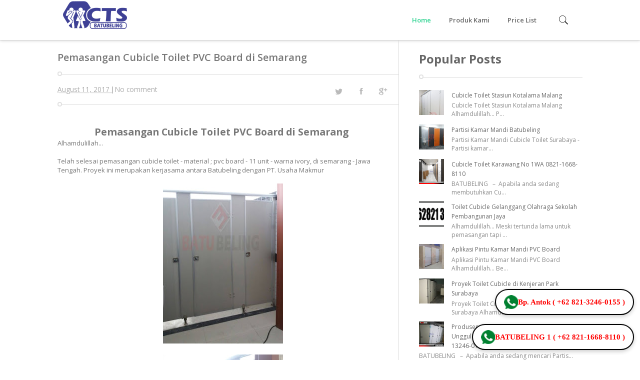

--- FILE ---
content_type: text/html; charset=UTF-8
request_url: https://www.cubicletoiletsurabaya.com/2017/08/pemasangan-cubicle-toilet-pvc-board-di.html
body_size: 72135
content:
<!DOCTYPE html>
<html class='v2' dir='ltr' xmlns='http://www.w3.org/1999/xhtml' xmlns:b='http://www.google.com/2005/gml/b' xmlns:data='http://www.google.com/2005/gml/data' xmlns:expr='http://www.google.com/2005/gml/expr'>
<head>
<link href='https://www.blogger.com/static/v1/widgets/4128112664-css_bundle_v2.css' rel='stylesheet' type='text/css'/>
<meta content='bBYrDHiGCCSHNokbiBG-VKg0K98kf9m9uinVneit4BQ' name='google-site-verification'/>
<meta content='width=device-width, initial-scale=1, maximum-scale=1' name='viewport'/>
<meta content='text/html; charset=UTF-8' http-equiv='Content-Type'/>
<meta content='blogger' name='generator'/>
<link href='https://www.cubicletoiletsurabaya.com/favicon.ico' rel='icon' type='image/x-icon'/>
<link href='https://www.cubicletoiletsurabaya.com/2017/08/pemasangan-cubicle-toilet-pvc-board-di.html' rel='canonical'/>
<link rel="alternate" type="application/atom+xml" title="Cubicle Toilet Surabaya - Atom" href="https://www.cubicletoiletsurabaya.com/feeds/posts/default" />
<link rel="alternate" type="application/rss+xml" title="Cubicle Toilet Surabaya - RSS" href="https://www.cubicletoiletsurabaya.com/feeds/posts/default?alt=rss" />
<link rel="service.post" type="application/atom+xml" title="Cubicle Toilet Surabaya - Atom" href="https://www.blogger.com/feeds/4437584166404340709/posts/default" />

<link rel="alternate" type="application/atom+xml" title="Cubicle Toilet Surabaya - Atom" href="https://www.cubicletoiletsurabaya.com/feeds/5480370571022839260/comments/default" />
<!--Can't find substitution for tag [blog.ieCssRetrofitLinks]-->
<link href='https://blogger.googleusercontent.com/img/b/R29vZ2xl/AVvXsEjwU9AUA2ZyWd-zOvzaW_cRgx2C7z1GFXezffrKnfQoQRraBG1vh27xt_4X7NtiY5reuwow6KiNeH72WJNGX7EdeTCMiSObNZ_5LpN9QLucXxmXnR8anACTKo8aRYQtmJFDCrJh6k9Gq4KH/s320/25152122_144238059684617_361411591283695041_n.jpg' rel='image_src'/>
<meta content='https://www.cubicletoiletsurabaya.com/2017/08/pemasangan-cubicle-toilet-pvc-board-di.html' property='og:url'/>
<meta content='Pemasangan Cubicle Toilet PVC Board di Semarang' property='og:title'/>
<meta content='Cubicle Toilet Surabaya adalah salah satu jenis toilet berkesan modern dan elegan yang terdiri dari partisi-partisi' property='og:description'/>
<meta content='https://blogger.googleusercontent.com/img/b/R29vZ2xl/AVvXsEjwU9AUA2ZyWd-zOvzaW_cRgx2C7z1GFXezffrKnfQoQRraBG1vh27xt_4X7NtiY5reuwow6KiNeH72WJNGX7EdeTCMiSObNZ_5LpN9QLucXxmXnR8anACTKo8aRYQtmJFDCrJh6k9Gq4KH/w1200-h630-p-k-no-nu/25152122_144238059684617_361411591283695041_n.jpg' property='og:image'/>
<title>Cubicle Toilet Surabaya: Pemasangan Cubicle Toilet PVC Board di Semarang</title>
<link href="//fonts.googleapis.com/css?family=Oswald:400,300,700&amp;subset=latin" rel="stylesheet">
<link href="//fonts.googleapis.com/css?family=Concert+One" rel="stylesheet" type="text/css">
<link href="//fonts.googleapis.com/css?family=PT+Sans:400,700" rel="stylesheet" type="text/css">
<link href="//fonts.googleapis.com/css?family=Droid+Sans:400,700" rel="stylesheet" type="text/css">
<link href="//fonts.googleapis.com/css?family=PT+Sans+Narrow:400,700" rel="stylesheet" type="text/css">
<link href="//fonts.googleapis.com/css?family=Open+Sans+Condensed:300,700&amp;subset=latin,vietnamese" rel="stylesheet" type="text/css">
<link href="//fonts.googleapis.com/css?family=Open+Sans:400italic,600italic,700italic,400,600,700,800&amp;subset=latin,vietnamese,greek-ext,greek,latin-ext" rel="stylesheet" type="text/css">
<link href="//fonts.googleapis.com/css?family=Source+Sans+Pro:200,300,400,600,700,900,200italic,300italic,400italic,600italic,700italic,900italic&amp;subset=latin,vietnamese,latin-ext" rel="stylesheet" type="text/css">
<link href="//fonts.googleapis.com/css?family=Lato:100,400,700,900,100italic,300italic,400italic,700italic" rel="stylesheet" type="text/css">
<link href="//fonts.googleapis.com/css?family=PT+Sans:400,700,400italic,700italic&amp;subset=latin,latin-ext" rel="stylesheet" type="text/css">
<style type='text/css'>@font-face{font-family:'Open Sans';font-style:normal;font-weight:400;font-stretch:100%;font-display:swap;src:url(//fonts.gstatic.com/s/opensans/v44/memvYaGs126MiZpBA-UvWbX2vVnXBbObj2OVTSKmu0SC55K5gw.woff2)format('woff2');unicode-range:U+0460-052F,U+1C80-1C8A,U+20B4,U+2DE0-2DFF,U+A640-A69F,U+FE2E-FE2F;}@font-face{font-family:'Open Sans';font-style:normal;font-weight:400;font-stretch:100%;font-display:swap;src:url(//fonts.gstatic.com/s/opensans/v44/memvYaGs126MiZpBA-UvWbX2vVnXBbObj2OVTSumu0SC55K5gw.woff2)format('woff2');unicode-range:U+0301,U+0400-045F,U+0490-0491,U+04B0-04B1,U+2116;}@font-face{font-family:'Open Sans';font-style:normal;font-weight:400;font-stretch:100%;font-display:swap;src:url(//fonts.gstatic.com/s/opensans/v44/memvYaGs126MiZpBA-UvWbX2vVnXBbObj2OVTSOmu0SC55K5gw.woff2)format('woff2');unicode-range:U+1F00-1FFF;}@font-face{font-family:'Open Sans';font-style:normal;font-weight:400;font-stretch:100%;font-display:swap;src:url(//fonts.gstatic.com/s/opensans/v44/memvYaGs126MiZpBA-UvWbX2vVnXBbObj2OVTSymu0SC55K5gw.woff2)format('woff2');unicode-range:U+0370-0377,U+037A-037F,U+0384-038A,U+038C,U+038E-03A1,U+03A3-03FF;}@font-face{font-family:'Open Sans';font-style:normal;font-weight:400;font-stretch:100%;font-display:swap;src:url(//fonts.gstatic.com/s/opensans/v44/memvYaGs126MiZpBA-UvWbX2vVnXBbObj2OVTS2mu0SC55K5gw.woff2)format('woff2');unicode-range:U+0307-0308,U+0590-05FF,U+200C-2010,U+20AA,U+25CC,U+FB1D-FB4F;}@font-face{font-family:'Open Sans';font-style:normal;font-weight:400;font-stretch:100%;font-display:swap;src:url(//fonts.gstatic.com/s/opensans/v44/memvYaGs126MiZpBA-UvWbX2vVnXBbObj2OVTVOmu0SC55K5gw.woff2)format('woff2');unicode-range:U+0302-0303,U+0305,U+0307-0308,U+0310,U+0312,U+0315,U+031A,U+0326-0327,U+032C,U+032F-0330,U+0332-0333,U+0338,U+033A,U+0346,U+034D,U+0391-03A1,U+03A3-03A9,U+03B1-03C9,U+03D1,U+03D5-03D6,U+03F0-03F1,U+03F4-03F5,U+2016-2017,U+2034-2038,U+203C,U+2040,U+2043,U+2047,U+2050,U+2057,U+205F,U+2070-2071,U+2074-208E,U+2090-209C,U+20D0-20DC,U+20E1,U+20E5-20EF,U+2100-2112,U+2114-2115,U+2117-2121,U+2123-214F,U+2190,U+2192,U+2194-21AE,U+21B0-21E5,U+21F1-21F2,U+21F4-2211,U+2213-2214,U+2216-22FF,U+2308-230B,U+2310,U+2319,U+231C-2321,U+2336-237A,U+237C,U+2395,U+239B-23B7,U+23D0,U+23DC-23E1,U+2474-2475,U+25AF,U+25B3,U+25B7,U+25BD,U+25C1,U+25CA,U+25CC,U+25FB,U+266D-266F,U+27C0-27FF,U+2900-2AFF,U+2B0E-2B11,U+2B30-2B4C,U+2BFE,U+3030,U+FF5B,U+FF5D,U+1D400-1D7FF,U+1EE00-1EEFF;}@font-face{font-family:'Open Sans';font-style:normal;font-weight:400;font-stretch:100%;font-display:swap;src:url(//fonts.gstatic.com/s/opensans/v44/memvYaGs126MiZpBA-UvWbX2vVnXBbObj2OVTUGmu0SC55K5gw.woff2)format('woff2');unicode-range:U+0001-000C,U+000E-001F,U+007F-009F,U+20DD-20E0,U+20E2-20E4,U+2150-218F,U+2190,U+2192,U+2194-2199,U+21AF,U+21E6-21F0,U+21F3,U+2218-2219,U+2299,U+22C4-22C6,U+2300-243F,U+2440-244A,U+2460-24FF,U+25A0-27BF,U+2800-28FF,U+2921-2922,U+2981,U+29BF,U+29EB,U+2B00-2BFF,U+4DC0-4DFF,U+FFF9-FFFB,U+10140-1018E,U+10190-1019C,U+101A0,U+101D0-101FD,U+102E0-102FB,U+10E60-10E7E,U+1D2C0-1D2D3,U+1D2E0-1D37F,U+1F000-1F0FF,U+1F100-1F1AD,U+1F1E6-1F1FF,U+1F30D-1F30F,U+1F315,U+1F31C,U+1F31E,U+1F320-1F32C,U+1F336,U+1F378,U+1F37D,U+1F382,U+1F393-1F39F,U+1F3A7-1F3A8,U+1F3AC-1F3AF,U+1F3C2,U+1F3C4-1F3C6,U+1F3CA-1F3CE,U+1F3D4-1F3E0,U+1F3ED,U+1F3F1-1F3F3,U+1F3F5-1F3F7,U+1F408,U+1F415,U+1F41F,U+1F426,U+1F43F,U+1F441-1F442,U+1F444,U+1F446-1F449,U+1F44C-1F44E,U+1F453,U+1F46A,U+1F47D,U+1F4A3,U+1F4B0,U+1F4B3,U+1F4B9,U+1F4BB,U+1F4BF,U+1F4C8-1F4CB,U+1F4D6,U+1F4DA,U+1F4DF,U+1F4E3-1F4E6,U+1F4EA-1F4ED,U+1F4F7,U+1F4F9-1F4FB,U+1F4FD-1F4FE,U+1F503,U+1F507-1F50B,U+1F50D,U+1F512-1F513,U+1F53E-1F54A,U+1F54F-1F5FA,U+1F610,U+1F650-1F67F,U+1F687,U+1F68D,U+1F691,U+1F694,U+1F698,U+1F6AD,U+1F6B2,U+1F6B9-1F6BA,U+1F6BC,U+1F6C6-1F6CF,U+1F6D3-1F6D7,U+1F6E0-1F6EA,U+1F6F0-1F6F3,U+1F6F7-1F6FC,U+1F700-1F7FF,U+1F800-1F80B,U+1F810-1F847,U+1F850-1F859,U+1F860-1F887,U+1F890-1F8AD,U+1F8B0-1F8BB,U+1F8C0-1F8C1,U+1F900-1F90B,U+1F93B,U+1F946,U+1F984,U+1F996,U+1F9E9,U+1FA00-1FA6F,U+1FA70-1FA7C,U+1FA80-1FA89,U+1FA8F-1FAC6,U+1FACE-1FADC,U+1FADF-1FAE9,U+1FAF0-1FAF8,U+1FB00-1FBFF;}@font-face{font-family:'Open Sans';font-style:normal;font-weight:400;font-stretch:100%;font-display:swap;src:url(//fonts.gstatic.com/s/opensans/v44/memvYaGs126MiZpBA-UvWbX2vVnXBbObj2OVTSCmu0SC55K5gw.woff2)format('woff2');unicode-range:U+0102-0103,U+0110-0111,U+0128-0129,U+0168-0169,U+01A0-01A1,U+01AF-01B0,U+0300-0301,U+0303-0304,U+0308-0309,U+0323,U+0329,U+1EA0-1EF9,U+20AB;}@font-face{font-family:'Open Sans';font-style:normal;font-weight:400;font-stretch:100%;font-display:swap;src:url(//fonts.gstatic.com/s/opensans/v44/memvYaGs126MiZpBA-UvWbX2vVnXBbObj2OVTSGmu0SC55K5gw.woff2)format('woff2');unicode-range:U+0100-02BA,U+02BD-02C5,U+02C7-02CC,U+02CE-02D7,U+02DD-02FF,U+0304,U+0308,U+0329,U+1D00-1DBF,U+1E00-1E9F,U+1EF2-1EFF,U+2020,U+20A0-20AB,U+20AD-20C0,U+2113,U+2C60-2C7F,U+A720-A7FF;}@font-face{font-family:'Open Sans';font-style:normal;font-weight:400;font-stretch:100%;font-display:swap;src:url(//fonts.gstatic.com/s/opensans/v44/memvYaGs126MiZpBA-UvWbX2vVnXBbObj2OVTS-mu0SC55I.woff2)format('woff2');unicode-range:U+0000-00FF,U+0131,U+0152-0153,U+02BB-02BC,U+02C6,U+02DA,U+02DC,U+0304,U+0308,U+0329,U+2000-206F,U+20AC,U+2122,U+2191,U+2193,U+2212,U+2215,U+FEFF,U+FFFD;}@font-face{font-family:'Open Sans';font-style:normal;font-weight:600;font-stretch:100%;font-display:swap;src:url(//fonts.gstatic.com/s/opensans/v44/memvYaGs126MiZpBA-UvWbX2vVnXBbObj2OVTSKmu0SC55K5gw.woff2)format('woff2');unicode-range:U+0460-052F,U+1C80-1C8A,U+20B4,U+2DE0-2DFF,U+A640-A69F,U+FE2E-FE2F;}@font-face{font-family:'Open Sans';font-style:normal;font-weight:600;font-stretch:100%;font-display:swap;src:url(//fonts.gstatic.com/s/opensans/v44/memvYaGs126MiZpBA-UvWbX2vVnXBbObj2OVTSumu0SC55K5gw.woff2)format('woff2');unicode-range:U+0301,U+0400-045F,U+0490-0491,U+04B0-04B1,U+2116;}@font-face{font-family:'Open Sans';font-style:normal;font-weight:600;font-stretch:100%;font-display:swap;src:url(//fonts.gstatic.com/s/opensans/v44/memvYaGs126MiZpBA-UvWbX2vVnXBbObj2OVTSOmu0SC55K5gw.woff2)format('woff2');unicode-range:U+1F00-1FFF;}@font-face{font-family:'Open Sans';font-style:normal;font-weight:600;font-stretch:100%;font-display:swap;src:url(//fonts.gstatic.com/s/opensans/v44/memvYaGs126MiZpBA-UvWbX2vVnXBbObj2OVTSymu0SC55K5gw.woff2)format('woff2');unicode-range:U+0370-0377,U+037A-037F,U+0384-038A,U+038C,U+038E-03A1,U+03A3-03FF;}@font-face{font-family:'Open Sans';font-style:normal;font-weight:600;font-stretch:100%;font-display:swap;src:url(//fonts.gstatic.com/s/opensans/v44/memvYaGs126MiZpBA-UvWbX2vVnXBbObj2OVTS2mu0SC55K5gw.woff2)format('woff2');unicode-range:U+0307-0308,U+0590-05FF,U+200C-2010,U+20AA,U+25CC,U+FB1D-FB4F;}@font-face{font-family:'Open Sans';font-style:normal;font-weight:600;font-stretch:100%;font-display:swap;src:url(//fonts.gstatic.com/s/opensans/v44/memvYaGs126MiZpBA-UvWbX2vVnXBbObj2OVTVOmu0SC55K5gw.woff2)format('woff2');unicode-range:U+0302-0303,U+0305,U+0307-0308,U+0310,U+0312,U+0315,U+031A,U+0326-0327,U+032C,U+032F-0330,U+0332-0333,U+0338,U+033A,U+0346,U+034D,U+0391-03A1,U+03A3-03A9,U+03B1-03C9,U+03D1,U+03D5-03D6,U+03F0-03F1,U+03F4-03F5,U+2016-2017,U+2034-2038,U+203C,U+2040,U+2043,U+2047,U+2050,U+2057,U+205F,U+2070-2071,U+2074-208E,U+2090-209C,U+20D0-20DC,U+20E1,U+20E5-20EF,U+2100-2112,U+2114-2115,U+2117-2121,U+2123-214F,U+2190,U+2192,U+2194-21AE,U+21B0-21E5,U+21F1-21F2,U+21F4-2211,U+2213-2214,U+2216-22FF,U+2308-230B,U+2310,U+2319,U+231C-2321,U+2336-237A,U+237C,U+2395,U+239B-23B7,U+23D0,U+23DC-23E1,U+2474-2475,U+25AF,U+25B3,U+25B7,U+25BD,U+25C1,U+25CA,U+25CC,U+25FB,U+266D-266F,U+27C0-27FF,U+2900-2AFF,U+2B0E-2B11,U+2B30-2B4C,U+2BFE,U+3030,U+FF5B,U+FF5D,U+1D400-1D7FF,U+1EE00-1EEFF;}@font-face{font-family:'Open Sans';font-style:normal;font-weight:600;font-stretch:100%;font-display:swap;src:url(//fonts.gstatic.com/s/opensans/v44/memvYaGs126MiZpBA-UvWbX2vVnXBbObj2OVTUGmu0SC55K5gw.woff2)format('woff2');unicode-range:U+0001-000C,U+000E-001F,U+007F-009F,U+20DD-20E0,U+20E2-20E4,U+2150-218F,U+2190,U+2192,U+2194-2199,U+21AF,U+21E6-21F0,U+21F3,U+2218-2219,U+2299,U+22C4-22C6,U+2300-243F,U+2440-244A,U+2460-24FF,U+25A0-27BF,U+2800-28FF,U+2921-2922,U+2981,U+29BF,U+29EB,U+2B00-2BFF,U+4DC0-4DFF,U+FFF9-FFFB,U+10140-1018E,U+10190-1019C,U+101A0,U+101D0-101FD,U+102E0-102FB,U+10E60-10E7E,U+1D2C0-1D2D3,U+1D2E0-1D37F,U+1F000-1F0FF,U+1F100-1F1AD,U+1F1E6-1F1FF,U+1F30D-1F30F,U+1F315,U+1F31C,U+1F31E,U+1F320-1F32C,U+1F336,U+1F378,U+1F37D,U+1F382,U+1F393-1F39F,U+1F3A7-1F3A8,U+1F3AC-1F3AF,U+1F3C2,U+1F3C4-1F3C6,U+1F3CA-1F3CE,U+1F3D4-1F3E0,U+1F3ED,U+1F3F1-1F3F3,U+1F3F5-1F3F7,U+1F408,U+1F415,U+1F41F,U+1F426,U+1F43F,U+1F441-1F442,U+1F444,U+1F446-1F449,U+1F44C-1F44E,U+1F453,U+1F46A,U+1F47D,U+1F4A3,U+1F4B0,U+1F4B3,U+1F4B9,U+1F4BB,U+1F4BF,U+1F4C8-1F4CB,U+1F4D6,U+1F4DA,U+1F4DF,U+1F4E3-1F4E6,U+1F4EA-1F4ED,U+1F4F7,U+1F4F9-1F4FB,U+1F4FD-1F4FE,U+1F503,U+1F507-1F50B,U+1F50D,U+1F512-1F513,U+1F53E-1F54A,U+1F54F-1F5FA,U+1F610,U+1F650-1F67F,U+1F687,U+1F68D,U+1F691,U+1F694,U+1F698,U+1F6AD,U+1F6B2,U+1F6B9-1F6BA,U+1F6BC,U+1F6C6-1F6CF,U+1F6D3-1F6D7,U+1F6E0-1F6EA,U+1F6F0-1F6F3,U+1F6F7-1F6FC,U+1F700-1F7FF,U+1F800-1F80B,U+1F810-1F847,U+1F850-1F859,U+1F860-1F887,U+1F890-1F8AD,U+1F8B0-1F8BB,U+1F8C0-1F8C1,U+1F900-1F90B,U+1F93B,U+1F946,U+1F984,U+1F996,U+1F9E9,U+1FA00-1FA6F,U+1FA70-1FA7C,U+1FA80-1FA89,U+1FA8F-1FAC6,U+1FACE-1FADC,U+1FADF-1FAE9,U+1FAF0-1FAF8,U+1FB00-1FBFF;}@font-face{font-family:'Open Sans';font-style:normal;font-weight:600;font-stretch:100%;font-display:swap;src:url(//fonts.gstatic.com/s/opensans/v44/memvYaGs126MiZpBA-UvWbX2vVnXBbObj2OVTSCmu0SC55K5gw.woff2)format('woff2');unicode-range:U+0102-0103,U+0110-0111,U+0128-0129,U+0168-0169,U+01A0-01A1,U+01AF-01B0,U+0300-0301,U+0303-0304,U+0308-0309,U+0323,U+0329,U+1EA0-1EF9,U+20AB;}@font-face{font-family:'Open Sans';font-style:normal;font-weight:600;font-stretch:100%;font-display:swap;src:url(//fonts.gstatic.com/s/opensans/v44/memvYaGs126MiZpBA-UvWbX2vVnXBbObj2OVTSGmu0SC55K5gw.woff2)format('woff2');unicode-range:U+0100-02BA,U+02BD-02C5,U+02C7-02CC,U+02CE-02D7,U+02DD-02FF,U+0304,U+0308,U+0329,U+1D00-1DBF,U+1E00-1E9F,U+1EF2-1EFF,U+2020,U+20A0-20AB,U+20AD-20C0,U+2113,U+2C60-2C7F,U+A720-A7FF;}@font-face{font-family:'Open Sans';font-style:normal;font-weight:600;font-stretch:100%;font-display:swap;src:url(//fonts.gstatic.com/s/opensans/v44/memvYaGs126MiZpBA-UvWbX2vVnXBbObj2OVTS-mu0SC55I.woff2)format('woff2');unicode-range:U+0000-00FF,U+0131,U+0152-0153,U+02BB-02BC,U+02C6,U+02DA,U+02DC,U+0304,U+0308,U+0329,U+2000-206F,U+20AC,U+2122,U+2191,U+2193,U+2212,U+2215,U+FEFF,U+FFFD;}@font-face{font-family:'PT Sans';font-style:normal;font-weight:400;font-display:swap;src:url(//fonts.gstatic.com/s/ptsans/v18/jizaRExUiTo99u79D0-ExcOPIDUg-g.woff2)format('woff2');unicode-range:U+0460-052F,U+1C80-1C8A,U+20B4,U+2DE0-2DFF,U+A640-A69F,U+FE2E-FE2F;}@font-face{font-family:'PT Sans';font-style:normal;font-weight:400;font-display:swap;src:url(//fonts.gstatic.com/s/ptsans/v18/jizaRExUiTo99u79D0aExcOPIDUg-g.woff2)format('woff2');unicode-range:U+0301,U+0400-045F,U+0490-0491,U+04B0-04B1,U+2116;}@font-face{font-family:'PT Sans';font-style:normal;font-weight:400;font-display:swap;src:url(//fonts.gstatic.com/s/ptsans/v18/jizaRExUiTo99u79D0yExcOPIDUg-g.woff2)format('woff2');unicode-range:U+0100-02BA,U+02BD-02C5,U+02C7-02CC,U+02CE-02D7,U+02DD-02FF,U+0304,U+0308,U+0329,U+1D00-1DBF,U+1E00-1E9F,U+1EF2-1EFF,U+2020,U+20A0-20AB,U+20AD-20C0,U+2113,U+2C60-2C7F,U+A720-A7FF;}@font-face{font-family:'PT Sans';font-style:normal;font-weight:400;font-display:swap;src:url(//fonts.gstatic.com/s/ptsans/v18/jizaRExUiTo99u79D0KExcOPIDU.woff2)format('woff2');unicode-range:U+0000-00FF,U+0131,U+0152-0153,U+02BB-02BC,U+02C6,U+02DA,U+02DC,U+0304,U+0308,U+0329,U+2000-206F,U+20AC,U+2122,U+2191,U+2193,U+2212,U+2215,U+FEFF,U+FFFD;}</style>
<style id='page-skin-1' type='text/css'><!--
/*
-----------------------------------------------
AJB.SPOT - Responsive Blogger Template
Name:     AJB.SPOT
Designer: MinhAnh
URL:    http://themeforest.net/user/minhanh
----------------------------------------------- */
body#layout .blogme{width:60%; float:left; overflow:hidden}
body#layout .side-right{width:38%; float:left; overflow:hidden}
body#layout .footer-widgets-box{width:24%; float:left; overflow:hidden}
body#layout	.menu-foot, body#layout .footer-4c .cat-box-title, body#layout .hright{display:none}
body#layout .Header{margin-bottom:20px}
body#layout #header{margin-bottom: 35px;}
body#layout .hleft{padding-top:50px}
/* Variable definitions
====================
<Group description="Main Color" selector=".plook-first:hover .mak">
<Variable name="maincolor" description="Blog Main Color" type="color" default="#2a83ed"/>
</Group>
<Group description="Main Menu" selector="nav.main_menu ul li a">
<Variable name="fontmn" description="Font Family" type="font" default="normal 600 13px 'Open Sans','Oswald', Arial, Helvetica, sans-serif"/>
</Group>
<Group description="SlideShow" selector=".step h3, .step p, a.jms-link">
<Variable name="title.slide" description="SlideShow Font Title " type="font" default="normal normal 40px 'PT Sans','Oswald', Arial, Helvetica, sans-serif"/>
<Variable name="color.slide" description="SlideShow Color Posts" type="color" default="#ffffff"/>
</Group>
<Group description="Title Header" select=".titlep a, .descript h3">
<Variable name="fontph" description="Font Header" type="font" default="normal 600 25px 'Open Sans', 'Tahom', Arial"/>
<Variable name="colorph" description="Color Post Header" type="color" default="#333333"/>
</Group>
<Group description="Description Header" select=".descript h3">
<Variable name="fontdes" description="Font Description Header" type="font" default="normal 400 14px 'Open Sans', 'Tahoma', Arial"/>
<Variable name="colordes" description="Color Description Header" type="color" default="#777777"/>
</Group>
<Group description="Post Title" select="h3.ttpost a, h2.post-box-title, .boxcl .post-box-title a">
<Variable name="fonttitle" description="Font Post Title" type="font" default="normal 600 13px 'Open Sans', 'Tahom', Arial"/>
</Group>
<Group description="Post Shorten" select=".morepost, .entry">
<Variable name="font.body" description="Font body" type="font" default="normal normal 13px 'Open Sans'"/>
<Variable name="color.shorten" description="Color Shorten" type="color" default="#9a9a9a"/>
</Group>
*/
a:link, a:visited{text-decoration:none; color:#444}
a:hover{color:#2dd290}
*{margin:0; padding:0;}
.clear{clear:both;}
#header,#body-wrapper,#footer{width:100%}
.container{width:1050px; margin:0 auto;}
#header{background:#fff; box-shadow: 0 3px 5px rgba(0,0,0,0.1); min-height:80px; -webkit-box-sizing: border-box;
-moz-box-sizing: border-box; box-sizing: border-box; -webkit-transition: all 0.2s ease-in ;
-moz-transition: all 0.2s ease-in ;
-ms-transition: all 0.2s ease-in ;
-o-transition: all 0.2s ease-in ;
transition: all 0.2s ease-in ;}
.Header img{ -webkit-transition: all 0.5s ease-in ;
-moz-transition: all 0.5s ease-in ;
-ms-transition: all 0.5s ease-in ;
-o-transition: all 0.5s ease-in ;
transition: all 0.5s ease-in ;}
.hleft{float:left; height:80px; line-height:80px;-webkit-box-sizing: border-box;-moz-box-sizing: border-box; box-sizing: border-box; width:20%}
.hright{float:left; height:80px; line-height:80px;-webkit-box-sizing: border-box;-moz-box-sizing: border-box; box-sizing: border-box; width:80%; position:relative; -webkit-transition: all 0.5s ease-in ;
-moz-transition: all 0.5s ease-in ;
-ms-transition: all 0.5s ease-in ;
-o-transition: all 0.5s ease-in ;
transition: all 0.5s ease-in ;}
.Header h1{padding-top: 18px;}
/*menu*/
.section, .widget{margin:0; padding:0}
.main-nav{height:50px;}
nav.main_menu{float:left;background:url() no-repeat right 12px;width:100%}
nav.main_menu >ul >li{height:80px;padding-left:2px;display:block;float:left;position:relative;background:url() no-repeat 0 12px;z-index:1;line-height:80px}
nav.main_menu >ul >li >a{height:50px;line-height:50px;padding:0 17px 0;color:#666; font:normal 600 13px 'Open Sans','Oswald', Arial, Helvetica, sans-serif; text-shadow:none}
nav.main_menu >ul >li > a:hover{text-decoration:none;}
nav.main_menu >ul >li:hover,nav.main_menu >ul >li.hover{z-index:99}
nav.main_menu >ul >li:hover >a,nav.main_menu >ul >li.hover >a{background:url() repeat-x}
nav.main_menu >ul >li.current_page_item{z-index:100}
nav.main_menu >ul >li.current_page_item >a{margin-left:-2px;margin-right:-2px;margin-top:-2px;padding-left:25px;padding-right:25px;padding-top:2px;background:url(images/bg_main_menu_current.jpg) repeat-x}
nav.main_menu >ul >li.current-menu-parent{z-index:100}
nav.main_menu >ul >li.current-menu-parent >a{margin-left:-2px;margin-right:-2px;margin-top:-2px;padding-left:25px;padding-right:25px;padding-top:2px;background:url(images/bg_main_menu_current.jpg) repeat-x}
nav.main_menu ul ul{width:183px;height:0px;position:absolute;left:0;top:80px; background:rgba(255,255,255,0.4); border-top:none;  -webkit-transition: all 0.2s ease-in ;
-moz-transition: all 0.2s ease-in ;
-ms-transition: all 0.2s ease-in ;
-o-transition: all 0.2s ease-in ;
transition: all 0.2s ease-in ;  overflow: hidden;}
nav.main_menu ul li ul{}
nav.main_menu ul ul >li{display:block;overflow:hidden;}
nav.main_menu ul ul >li:first-child{}
nav.main_menu ul ul >li >a{padding:10px 12px 11px;display:block;-moz-transition:all 0.1s ease;-ms-transition:all 0.1s ease;-o-transition:all 0.1s ease;-webkit-transition:all 0.1s ease;transition:all 0.1s ease;color:#555;text-transform:none;line-height:1em; font:normal normal 13px 'Open Sans','Oswald', Arial, Helvetica, sans-serif; }
.main-nav{position:relative}
nav.main_menu ul ul >li >a:hover{text-decoration:none}
nav.main_menu ul ul >li:hover >a{padding-left:14px;background-color:#fff;}
nav.main_menu >ul >li:hover >ul{height:auto; display:block; background:rgba(255,255,255,0.95); top:80px; }
ul#menu-main li.homepage{background-position: 22px 16px;}
ul#menu-main li.homepage a{width:32px; color:#2dd290}
ul#menu-main li.homepage a:hover{background:transparent !important}
ul li.menulast{float:right}
ul li.menulast{float:right !important;height:20px !important;position:absolute !important;right:0}
ul#menu-main{height:80px; display:table-cell; vertical-align:middle; float:right; margin-right:75px}
/*Expand search*/
.search-right{display: block;position: absolute;right: 0px;width: 80%;}
*:after,*:before{-webkit-box-sizing:border-box;-moz-box-sizing:border-box;box-sizing:border-box}
.main,.container > header{margin:0 auto;padding:2em}
.container > header{text-align:center;background:rgba(0,0,0,0.01)}
.container > header h1{font-size:2.625em;line-height:1.3;margin:0;font-weight:300}
.container > header span{display:block;font-size:60%;color:#777;padding:0 0 0.6em 0.1em; font:normal normal 12px 'Open Sans' !important}
.main{max-width:69em}
.column{float:left;width:50%;padding:0 2em;min-height:300px;position:relative}
.column:nth-child(2){box-shadow:-1px 0 0 rgba(0,0,0,0.1)}
.column p{font-weight:300;font-size:2em;padding:0;margin:0;text-align:right;line-height:1.5}
.column a{border:3px solid #b4c7da;padding:0 15px;display:inline-block;margin:20px 0}
.column a:hover{border-color:#fff}
.codrops-top{background:#566472;background:rgba(255,255,255,0.2);text-transform:uppercase;width:100%;font-size:0.69em;line-height:2.2}
.codrops-top a{padding:0 1em;letter-spacing:0.1em;color:#fff;display:inline-block}
.codrops-top a:hover{background:rgba(255,255,255,0.8);color:#2c3e50}
.codrops-top span.right{float:right}
.codrops-top span.right a{float:left;display:block}
.codrops-icon:before{font-family:'codropsicons';margin:0 4px;speak:none;font-style:normal;font-weight:normal;font-variant:normal;text-transform:none;line-height:1;-webkit-font-smoothing:antialiased}
.codrops-icon-drop:before{content:"\e001"}
.codrops-icon-prev:before{content:"\e004"}
@media screen and (max-width:46.0625em){.column{width:100%;min-width:auto;min-height:auto;padding:1em}
.column p{text-align:left;font-size:1.5em}
.column:nth-child(2){box-shadow:0 -1px 0 rgba(0,0,0,0.1)}
}
@media screen and (max-width:25em){.codrops-icon span{display:none}
}
#cmwidget h2.title{display:none}
.sb-search{ z-index: 9999999 !important;background:#fff; position:relative;margin-top:10px;width:0%;min-width:60px;height:60px;float:right;overflow:hidden;-webkit-transition:width 0.3s;-moz-transition:width 0.3s;transition:width 0.3s;-webkit-backface-visibility:hidden}
.sb-search-input{position:absolute;top:0;right:0;border:none;outline:none;background:transparent !important;width:100%;height:60px;margin:0;z-index:10;padding:20px 65px 20px 20px;font-family:inherit;font-size:20px;color:#2c3e50; font:normal normal 13px 'Open Sans','Oswald', Arial, Helvetica, sans-serif !important;}
.sb-icon-search,.sb-search-submit{width:60px;height:60px;display:block;position:absolute;right:0;top:0;padding:0;margin:0;line-height:60px;text-align:center;cursor:pointer}
.sb-search-submit{background:#fff;-ms-filter:"progid:DXImageTransform.Microsoft.Alpha(Opacity=0)";filter:alpha(opacity=0);opacity:0;color:transparent;border:none;outline:none;z-index:-1}
.sb-icon-search{color: #fff;
background: transparent url(https://blogger.googleusercontent.com/img/b/R29vZ2xl/AVvXsEjVsKgqHiVjcpz0BJzXtJVKwz9syM2f5jsZtmnM5OewE689e16DuAk-SUM3Twofq9ozW_vwcz23vuoPOD-dURGPcA66JnmxpXuxPKRpMMnb-cQrOS5bE58W_YWY_JeBeZdP54tU4Bpv9MnK/s1600/01_search.png) no-repeat 10px;text-indent: -999px;z-index: 90;font-size: 22px;font-family: 'icomoon';speak: none;font-style: normal;font-weight: normal;font-variant: normal;text-transform: none;-webkit-font-smoothing: antialiased;-moz-transition: .4s ease-in-out;-webkit-transition: .4s ease-in-out;transition: .4s ease-in-out;}
.sb-search.sb-search-open,.no-js .sb-search{width:100%}
.sb-search.sb-search-open .sb-search-submit,.no-js .sb-search .sb-search-submit{z-index:90}
.sb-search{position:relative;margin-top:10px;width:0%;min-width:60px;height:60px;float:right;overflow:hidden;-webkit-transition:width 0.3s;-moz-transition:width 0.3s;transition:width 0.3s;-webkit-backface-visibility:hidden}
.sb-search-input{position:absolute;top:0;right:0;border:none;outline:none;background:#fff;width:100%;height:60px;margin:0;z-index:10;padding:20px 65px 20px 20px;font-family:inherit;font-size:20px;color:#2c3e50}
.sb-icon-search,.sb-search-submit{width:60px;height:60px;display:block;position:absolute;right:0;top:0;padding:0;margin:0;line-height:60px;text-align:center;cursor:pointer}
.sb-search-submit{background:#fff;-ms-filter:"progid:DXImageTransform.Microsoft.Alpha(Opacity=0)"; filter:alpha(opacity=0); opacity:0;color:transparent;border:none;outline:none;z-index:-1}
.sb-search.sb-search-open,.no-js .sb-search{width:100%}
.sb-search.sb-search-open .sb-search-submit,.no-js .sb-search .sb-search-submit{z-index:90}
@import url(https://lh3.googleusercontent.com/blogger_img_proxy/AEn0k_vgouFCsEk2liwEvnjOLgJ0hkou_i3AzULwdy4XfJf5ogTxkpofKDOscf9f-ul2w3pL2srou4PiS2dHtvHX3Ix9dHgc-ewbqVoRf94hDaRCoeSxwlzmy3DZ7fM=s0-d);*,*:after,*:before{-webkit-box-sizing:border-box;-moz-box-sizing:border-box;box-sizing:border-box}
.main,.container > header{margin:0 auto;padding:2em}
.container > header{text-align:center;background:rgba(0,0,0,0.01)}
.container > header h1{font-size:2.625em;line-height:1.3;margin:0;font-weight:300}
.main{max-width:69em}
.column{float:left;width:50%;padding:0 2em;min-height:300px;position:relative}
.column:nth-child(2){box-shadow:-1px 0 0 rgba(0,0,0,0.1)}
.column p{font-weight:300;font-size:2em;padding:0;margin:0;text-align:right;line-height:1.5}
.column a{border:3px solid #b4c7da;padding:0 15px;display:inline-block;margin:20px 0}
.column a:hover{border-color:#fff}
.codrops-top{background:#566472;background:rgba(255,255,255,0.2);text-transform:uppercase;width:100%;font-size:0.69em;line-height:2.2}
.codrops-top a{padding:0 1em;letter-spacing:0.1em;color:#fff;display:inline-block}
.codrops-top a:hover{background:rgba(255,255,255,0.8);color:#2c3e50}
.codrops-top span.right{float:right}
.codrops-top span.right a{float:left;display:block}
.codrops-icon:before{font-family:'codropsicons';margin:0 4px;speak:none;font-style:normal;font-weight:normal;font-variant:normal;text-transform:none;line-height:1;-webkit-font-smoothing:antialiased}
.codrops-icon-drop:before{content:"\e001"}
.codrops-icon-prev:before{content:"\e004"}
@media screen and (max-width:46.0625em){.column{width:100%;min-width:auto;min-height:auto;padding:1em}
.column p{text-align:left;font-size:1.5em}
.column:nth-child(2){box-shadow:0 -1px 0 rgba(0,0,0,0.1)}
}
@media screen and (max-width:25em){.codrops-icon span{display:none}
}
ul#foo3 li:nth-child(2) .imagehv{-moz-transition: .5s ease-in-out;-webkit-transition: .5s ease-in-out;transition: .5s ease-in-out;z-index: 1;background:#2dd290 url(https://blogger.googleusercontent.com/img/b/R29vZ2xl/AVvXsEhYcIUvF3ClxWTkb0wM8z3x5Z2PrFHC_y5JRDE1gQUt-Rp9y83l83zhAB_XcFijGWdxh8_6PcmcI3g1gfLaSHJ26BuyjJGieQZJe6JxvNeuAEc3tCvZHyXrrDV7BHNd1c7V3tekhx95Y31U/s1600/1.png) no-repeat center center;visibility: visible;opacity:0.8;}
ul#foo3 li:nth-child(2):hover .imagehv{background:none}
/*Jmpress Slider*/
.jms-slideshow{position:relative;width:100%;min-width:320px;margin:0px auto; /*height:460px;*/ }
.jms-wrapper{width:auto;min-width:320px;height:440px;background-color:#fff;-webkit-background-clip:padding;-moz-background-clip:padding;background-clip:padding-box;outline:none;-webkit-transition:background-color 1s linear;-moz-transition:background-color 1s linear;-o-transition:background-color 1s linear;-ms-transition:background-color 1s linear;transition:background-color 1s linear}
.color-0{background:url(https://blogger.googleusercontent.com/img/b/R29vZ2xl/AVvXsEhS8N47YAkuXN_b1gW-GF0A_q86kcDs0DO1xtkWDSHZ4Ozbwgmu46JRqlNZOsXPTBz7cOBdGd7PBYtvKbn-ZMc7PGwvGfhI4EzKq4m16_XVOtXLsPGTSSrgwX4GAFZ6dmGrpD3CwFz2TnY3/s1600/1.png); -webkit-transition: all 0.2s ease-in ;
-moz-transition: all 0.2s ease-in ;
-ms-transition: all 0.2s ease-in ;
-o-transition: all 0.2s ease-in ;
transition: all 0.2s ease-in ;
}
.color-1{background: url(https://blogger.googleusercontent.com/img/b/R29vZ2xl/AVvXsEjwWMJaD-ioryjtghsF65l8i8nDedIFWEF-np9w5E6NKqRS6FL17cxkhBFY7dEHKbaM9K2C8F6fV9KZxuzKVn18mGvkzEe2ocdvARzEZODXSLwJ30KgEiKgCNMX39mjvAvcpCfSM9qVcd9z/s1600/2.png); -webkit-transition: all 0.2s ease-in ;
-moz-transition: all 0.2s ease-in ;
-ms-transition: all 0.2s ease-in ;
-o-transition: all 0.2s ease-in ;
transition: all 0.2s ease-in ;}
.color-2{background: url(https://blogger.googleusercontent.com/img/b/R29vZ2xl/AVvXsEjMhHDgdPGyXCeOAqDOaHhFegg18b2l0i9rcKciNLrwYQEpta3xNvZGXl5hfbssX7vKapP0k_5IEmYOI9HyModJaM7XxDsIXrVukO6LJ-G1wZo2vD2TDqxrHz1SeEJV_PjS85GRAWe8iYtt/s1600/3.png);
-webkit-transition: all 0.2s ease-in ;
-moz-transition: all 0.2s ease-in ;
-ms-transition: all 0.2s ease-in ;
-o-transition: all 0.2s ease-in ;
transition: all 0.2s ease-in ;
}
.color-3{background: url(https://blogger.googleusercontent.com/img/b/R29vZ2xl/AVvXsEgdUL0N5xrBK9b_z3LZSv4TM0SR9g_razQUWKpfPLknXHTJJ_94FZy0gdh5Lkjpf_Lfw0j2Cr7bvipX0eSue75-nSgw62ZDXXJyu3xhh2I1GFsg8e4g_Inkeho4AQL9_erIdDUgED08awHA/s1600/cl3.jpg);
-webkit-transition: all 0.2s ease-in ;
-moz-transition: all 0.2s ease-in ;
-ms-transition: all 0.2s ease-in ;
-o-transition: all 0.2s ease-in ;
transition: all 0.2s ease-in ;
}
.color-4{background:#B1224D /*url(https://blogger.googleusercontent.com/img/b/R29vZ2xl/AVvXsEhwbfYBKxv4Z9LOvcx-HvBihwFJMht7DWEo0a5RqcbIRMnyzHhJ7ZqCEIkCBBKaKb0IOsjnmdOmq0PDUmQIwIeAt_cGiSfjULyOfICSIUwVHzoqhsSURe1zpDHBYFEQhyphenhyphenretUuZH3u-OuA/s1600/bg_5.jpg)*/;}
.color-5{background:#A041AD /*url(http://demos.xiaothemes.com/wada/files/2013/11/ios7back.jpg)*/;}
.step{width:1050px;height:420px;display:block;-webkit-transition:opacity 1s;-moz-transition:opacity 1s;-ms-transition:opacity 1s;-o-transition:opacity 1s;transition:opacity 1s}
.step:not(.active){opacity:0;filter:alpha(opacity=0); -ms-filter:"progid:DXImageTransform.Microsoft.Alpha(opacity=0)";}
.jms-content{margin:0 370px 0 0px;position:relative;clear:both; z-index:10}
.step h3{color:#ffffff;font-size:52px;font-weight:bold;text-shadow:0 5px 5px rgba(0, 0, 0, 0.3);margin:0;padding:60px 0 10px 0}
.step h3{font:normal normal 40px 'PT Sans','Oswald', Arial, Helvetica, sans-serif }
.step p{color:#ffffff;text-shadow:1px 1px 1px rgba(0,0,0,0.1);font-size:34px;font-weight:normal;position:relative;margin:0}
.step p{font:normal 400 14px 'Open Sans','Oswald', Arial, Helvetica, sans-serif;line-height:2.4}
a.jms-link{color:#ffffff;text-transform:uppercase;
background:transparent; border:1px solid #ffffff;
padding:8px 15px;
font:normal normal 12px 'Open Sans', Arial, Helvetica, sans-serif;
display:inline-block;color:#fff;
opacity:1;margin-top:40px;clear:both;
-webkit-transition:all 0.1s ease-in-out 1s;
-moz-transition:all 0.1s ease-in-out 1s;
-ms-transition:all 0.1s ease-in-out 1s;
-o-transition:all 0.1s ease-in-out 1s;
transition:all 0.1s ease-in-out 1s;
}
a.jms-link:hover{padding:8px 25px; -webkit-transition:all 0.1s ease-in-out .1s;
-moz-transition:all 0.1s ease-in-out .1s;
-ms-transition:all 0.1s ease-in-out .1s;
-o-transition:all 0.1s ease-in-out .1s;
transition:all 0.1s ease-in-out .1s;}
.step:not(.active) a.jms-link{opacity:0;margin-top:80px}
.step img{position:absolute;right:0;top:30px; z-index:1; }
.jms-dots{width:100%;position:absolute;text-align:center;left:0;bottom:40px;z-index:2000;-webkit-user-select:none;-moz-user-select:none;-ms-user-select:none;-o-user-select:none;user-select:none}
.jms-dots span{display:inline-block;position:relative;width:12px;height:12px;border-radius:50%;background:rgba(255,255,255,0.2) ;margin:3px;cursor:pointer;box-shadow: 1px 1px 1px rgba(0,0,0,0.5); -webkit-transition:all 0.8s ease-in-out .1s;
-moz-transition:all 0.8s ease-in-out .1s;
-ms-transition:all 0.8s ease-in-out .1s;
-o-transition:all 0.8s ease-in-out .1s;
transition:all 0.8s ease-in-out .1s;}
.jms-dots span:hover{background:#2dd290}
.jms-dots span.jms-dots-current:after{content:'';width:8px;height:8px;position:absolute;top:2px;left:2px;border-radius:50%;background:rgba(255,255,255,0.8)}
.jms-arrows{-webkit-user-select:none;-moz-user-select:none;-ms-user-select:none;-o-user-select:none;user-select:none}
.jms-arrows span{position:absolute;top:50%;margin-top:-40px;height:80px;width:30px;cursor:pointer;z-index:2000;box-shadow:1px 1px 4px rgba(0,0,0,0.1)}
.jms-arrows span.jms-arrows-prev{background:#fff url(https://blogger.googleusercontent.com/img/b/R29vZ2xl/AVvXsEgFzuywVUdnkuCJjh7wZXUigEODeglt4ZExahy6FvmxRqR3c8_QJ8_pqI3FpQSbyzcNGCFXSuUPoVewS5_kkZDLuKxu790zRELwhKKR36zpIFhKuY7muIYXPlAOQh5OIl8AF4JYZqAO5-Q/w10-h15-no/arrow_left.png) no-repeat 50% 50%;left:0;border-radius:0 0px 0px 0; opacity:0.3; -moz-transition: .2s ease-in-out;-webkit-transition: .2s ease-in-out;transition: .2s ease-in-out; visibility:hidden;}
.jms-arrows span.jms-arrows-next{background:#fff url(https://blogger.googleusercontent.com/img/b/R29vZ2xl/AVvXsEjyZX4o-aAXYD_PnyY7lQ_poKXKUinM_90vBzD9QIpHnwkEMFxITDkmnk0z2bjCv6t2SurOtk1mgQqSaWlmfgTV8R9uurqO-fk7FFMq5vqvz-fX5vapUO_P9UkZiOdYpM9z64v7tAdg_0k/w10-h15-no/arrow_right.png) no-repeat 50% 50%;right:0;border-radius:0px 0 0 0px; opacity:0.3; -moz-transition: .2s ease-in-out;-webkit-transition: .2s ease-in-out;transition: .2s ease-in-out; visibility:hidden;}
.jms-slideshow:hover span.jms-arrows-prev, .jms-slideshow:hover span.jms-arrows-next{visibility:visible}
.jms-arrows span.jms-arrows-next:hover{opacity:1}
.jms-arrows span.jms-arrows-prev:hover{opacity:1}
.jms-wrapper.not-supported{background-color:#E3D8FF;background-color:rgba(227,216,268,1)}
.jms-wrapper.not-supported:after{content:'The slideshow functionality is not supported on your device.';padding:0 0 30px;text-align:center;display:block}
.jms-wrapper.not-supported .step{display:none;position:relative;opacity:1;filter:alpha(opacity=99); -ms-filter:"progid:DXImageTransform.Microsoft.Alpha(opacity=99)";margin:20px auto}
.jms-wrapper.not-supported .step:first-of-type{display:block}
.jms-wrapper.not-supported .step:not(.active) a.jms-link{opacity:1;margin-top:40px}
.clr{clear:both;padding:0;height:0;margin:0}
.codrops-top{line-height:24px;font-size:11px;background:#fff;background:rgba(255,255,255,0.6);text-transform:uppercase;z-index:9999;position:relative;font-family:Cambria,Georgia,serif;box-shadow:1px 0 2px rgba(0,0,0,0.2)}
.codrops-top a{padding:0 10px;letter-spacing:1px;color:#333;display:inline-block}
.codrops-top a:hover{background:rgba(255,255,255,0.3)}
.codrops-top span.right{float:right}
.codrops-top span.right a{float:left;display:block}
.codrops-demos{text-align:center;display:block;line-height:30px;padding:5px 0}
.codrops-demos a{display:inline-block;margin:0 4px;padding:0 6px;color:#aaa;line-height:20px;font-size:13px;text-shadow:1px 1px 1px #fff;border:1px solid #ddd;background:#fff;background:-moz-linear-gradient(top,#fff 0%,#f6f6f6 47%,#ededed 100%);background:-webkit-gradient(linear,left top,left bottom,color-stop(0%,#fff),color-stop(47%,#f6f6f6),color-stop(100%,#ededed));background:-webkit-linear-gradient(top,#fff 0%,#f6f6f6 47%,#ededed 100%);background:-o-linear-gradient(top,#fff 0%,#f6f6f6 47%,#ededed 100%);background:-ms-linear-gradient(top,#fff 0%,#f6f6f6 47%,#ededed 100%);background:linear-gradient(top,#fff 0%,#f6f6f6 47%,#ededed 100%);filter:progid:DXImageTransform.Microsoft.gradient( startColorstr='#fff',endColorstr='#ededed',GradientType=0 );box-shadow:0 1px 1px rgba(255,255,255,0.5)}
.codrops-demos a:hover{color:#333;box-shadow:0 1px 1px rgba(255,255,255,0.5)}
.codrops-demos a:active{background:#fff}
.codrops-demos a.current-demo,.codrops-demos a.current-demo:hover{background:#f6f6f6}
/* Recent Style */
.post-left{width:31.3%; overflow:hidden; float:left; height:auto; box-sizing:border-box;  -webkit-box-sizing:border-box;  -moz-box-sizing:border-box; margin-right:3%}
.post-left:nth-child(3n){margin-right:0px !important}
/*.post-left img{max-width:100%}*/
a.rca{width:100%; height:165px; position:relative; overflow:hidden;display:block}
.posttitle{text-align:center; padding:10px 0px 30px 0px}
.titlep a{font-size:17px; font-weight:300; text-transform:uppercase; font:normal 600 25px 'Open Sans', 'Tahom', Arial; color:#333333}
.titlep {padding:0px 0px 10px 0px}
.descript h3{font-size:17px; font-weight:300; font:normal 400 14px 'Open Sans', 'Tahoma', Arial, Arial; color:#777777}
h3.ttpost a, h2.post-box-title{font:normal 600 13px 'Open Sans', 'Tahom', Arial;}
a.aslider img{background:#555}
.ttpost{padding:9px 0px}
.ddpost {
filter: progid:DXImageTransform.Microsoft.gradient( startColorstr='#31d160',endColorstr='#2dd290',GradientType=0 );
padding: 3px 0px;
font: normal normal 12px 'Open Sans', Arial, Helvetica, sans-serif;
display: inline-block;
color: #777;
opacity: 1;
clear: both;
-webkit-transition: all 0.1s ease-in-out 1s;
-moz-transition: all 0.1s ease-in-out 1s;
-ms-transition: all 0.1s ease-in-out 1s;
-o-transition: all 0.1s ease-in-out 1s;
transition: all 0.1s ease-in-out 1s;}
.morepost{font:normal normal 13px 'Open Sans'; color:#9a9a9a; line-height:18px; padding:10px 0px}
.parrow{color:#666; -webkit-transition: all 0.1s ease-in-out ;
-moz-transition: all 0.1s ease-in-out ;
-ms-transition: all 0.1s ease-in-out ;
-o-transition: all 0.1s ease-in-out ;
transition: all 0.1s ease-in-out ;}
/**/
.plook{
float: left;
overflow: hidden;
position: relative;
cursor: default;
background: #fff no-repeat center center;
}
.phover .mask{width: 100%;display:none;
height: 100%;
position: absolute;
overflow: hidden;
top: 0px;
left: 0;}
.plook .mask,.plook .content {
width: 100%;
height: 100%;
position: absolute;
overflow: hidden;
top: 20px;
left: 0;
}
.plook img {
display: block;
position: relative;
}
.plook h2 {
text-transform: uppercase;
color: #fff;
text-align: center;
position: relative;
font-size: 17px;
padding: 10px;
background: rgba(0, 0, 0, 0.8);
margin: 20px 0 0 0;
}
.plook p {
font-family: Georgia, serif;
font-style: italic;
font-size: 12px;
position: relative;
color: #fff;
padding: 10px 20px 20px;
text-align: center;
}
.plook a.info {
display: inline-block;
text-decoration: none;
padding: 7px 14px;
background: #000;
color: #fff;
text-transform: uppercase;
-webkit-box-shadow: 0 0 1px #000;
-moz-box-shadow: 0 0 1px #000;
box-shadow: 0 0 1px #000;
}
.plook a.info: hover {
-webkit-box-shadow: 0 0 5px #000;
-moz-box-shadow: 0 0 5px #000;
box-shadow: 0 0 5px #000;
}
.plook-first img {
-webkit-transition: all 0.2s linear;
-moz-transition: all 0.2s linear;
-o-transition: all 0.2s linear;
-ms-transition: all 0.2s linear;
transition: all 0.2s linear;
}
.plook-first .mask {
-ms-filter: "progid: DXImageTransform.Microsoft.Alpha(Opacity=0)";
filter: alpha(opacity=0);
opacity: 0;
-webkit-transition: all 0.4s ease-in-out;
-moz-transition: all 0.4s ease-in-out;
-o-transition: all 0.4s ease-in-out;
-ms-transition: all 0.4s ease-in-out;
transition: all 0.4s ease-in-out;
}
.plook-first div.info1 {
-webkit-transform: translateX(-100px);
-moz-transform: translateX(-100px);
-o-transform: translateX(-100px);
-ms-transform: translateX(-100px);
transform: translateX(-100px);
-ms-filter: "progid: DXImageTransform.Microsoft.Alpha(Opacity=0)";
filter: alpha(opacity=0);
opacity: 0;
-webkit-transition: all 0.2s ease-in-out;
-moz-transition: all 0.2s ease-in-out;
-o-transition: all 0.2s ease-in-out;
-ms-transition: all 0.2s ease-in-out;
transition: all 0.2s ease-in-out;
}
.plook-first div.info2 {
-webkit-transform: translateX(-100px);
-moz-transform: translateX(-100px);
-o-transform: translateX(-100px);
-ms-transform: translateX(-100px);
transform: translateX(-100px);
-ms-filter: "progid: DXImageTransform.Microsoft.Alpha(Opacity=0)";
filter: alpha(opacity=0);
opacity: 0;
-webkit-transition: all 0.4s ease-in-out;
-moz-transition: all 0.4s ease-in-out;
-o-transition: all 0.4s ease-in-out;
-ms-transition: all 0.4s ease-in-out;
transition: all 0.4s ease-in-out;
}
.plook-first:hover img {
-webkit-transform: scale(1.1,1.1);
-moz-transform: scale(1.1,1.1);
-o-transform: scale(1.1,1.1);
-ms-transform: scale(1.1,1.1);
transform: scale(1.1,1.1);
}
.mak{width:100%; height:100%; position:absolute;left:-100%;  -webkit-transition: all 0.4s ease-in-out;
-moz-transition: all 0.4s ease-in-out;
-o-transition: all 0.4s ease-in-out;
-ms-transition: all 0.4s ease-in-out;
transition: all 0.4s ease-in-out;}
.plook-first:hover .mak{background:#2dd290;left:0; opacity:0.8}
.plook-first div.info3 {
-webkit-transform: translateX(-100px);
-moz-transform: translateX(-100px);
-o-transform: translateX(-100px);
-ms-transform: translateX(-100px);
transform: translateX(-100px);
-ms-filter: "progid: DXImageTransform.Microsoft.Alpha(Opacity=0)";
filter: alpha(opacity=0);
opacity: 0;
-webkit-transition: all 0.2s ease-in-out;
-moz-transition: all 0.2s ease-in-out;
-o-transition: all 0.2s ease-in-out;
-ms-transition: all 0.2s ease-in-out;
transition: all 0.2s ease-in-out;
}
.plook-first div.info1, .plook-first div.info2, .plook-first div.info3{margin-top: 15%;
margin-left: 28%;}
.plook-first:hover .mask {
-ms-filter: "progid: DXImageTransform.Microsoft.Alpha(Opacity=100)";
filter: alpha(opacity=100);
opacity: 1;
}
.plook-first:hover .rca{background:rgba(0,0,0,0.5);display:block;}
.plook-first:hover div.info1,
.plook-first:hover div.info2,
.plook-first:hover div.info3 {
-ms-filter: "progid: DXImageTransform.Microsoft.Alpha(Opacity=100)";
filter: alpha(opacity=100);
opacity: 1;
-webkit-transform: translateY(0px);
-moz-transform: translateY(0px);
-o-transform: translateY(0px);
-ms-transform: translateY(0px);
transform: translateY(0px);
}
.plook-first:hover .parrow {padding-left:5px}
.plook-first:hover div.info1 {
-webkit-transition-delay: 0.1s;
-moz-transition-delay: 0.1s;
-o-transition-delay: 0.1s;
-ms-transition-delay: 0.1s;
transition-delay: 0.1s;
}
.plook-first:hover div.info3 {
-webkit-transition-delay: 0.2s;
-moz-transition-delay: 0.2s;
-o-transition-delay: 0.2s;
-ms-transition-delay: 0.2s;
transition-delay: 0.2s;
}
#postf{width:100%}
.postcontent{z-index:9999; position:relative;}
i.pcm{padding: 5px 10px;padding-left: 30px;color: white;background: url(https://blogger.googleusercontent.com/img/b/R29vZ2xl/AVvXsEi6xcvPuLZ_VBtjwUJQgg6NgNYc6ZFUNM70TYYoraZ8Xu7o-WVsE1ZM1pBDkiQgBiVYdaRADsohyphenhyphenUj_EAOGNZeShusLFRNJAG3CWYBsCPM9Kfbrq49nQ7UB8fXDql63e_Vqzzxlg7JgQDtc/s1600/02_img-icon.png) no-repeat;background-position: 5px 7px; font: normal 300 12px 'Open Sans', 'Tahom', Arial}
i.pdt{padding: 5px 10px;padding-left: 30px;color: white;background: url(https://blogger.googleusercontent.com/img/b/R29vZ2xl/AVvXsEi6xcvPuLZ_VBtjwUJQgg6NgNYc6ZFUNM70TYYoraZ8Xu7o-WVsE1ZM1pBDkiQgBiVYdaRADsohyphenhyphenUj_EAOGNZeShusLFRNJAG3CWYBsCPM9Kfbrq49nQ7UB8fXDql63e_Vqzzxlg7JgQDtc/s1600/02_img-icon.png) no-repeat;background-position: 5px -25px; font: normal 300 12px 'Open Sans', 'Tahom', Arial}
li.pshare{padding: 5px 10px;padding-left: 20px;color: white;background: url(https://blogger.googleusercontent.com/img/b/R29vZ2xl/AVvXsEi6xcvPuLZ_VBtjwUJQgg6NgNYc6ZFUNM70TYYoraZ8Xu7o-WVsE1ZM1pBDkiQgBiVYdaRADsohyphenhyphenUj_EAOGNZeShusLFRNJAG3CWYBsCPM9Kfbrq49nQ7UB8fXDql63e_Vqzzxlg7JgQDtc/s1600/02_img-icon.png) no-repeat;background-position: 5px -61px; font: normal 300 12px 'Open Sans', 'Tahom', Arial}
ul.profile-link{list-style:none; display:inline-block; padding:0px;}
ul.profile-link li{dipslay:inline; float:left; background:transparent;padding:6px}
.info3 ul.profile-link li{background:}
ul.profile-link li a{display:block; width:22px; height:22px; background:#223 url(https://blogger.googleusercontent.com/img/b/R29vZ2xl/AVvXsEi6xcvPuLZ_VBtjwUJQgg6NgNYc6ZFUNM70TYYoraZ8Xu7o-WVsE1ZM1pBDkiQgBiVYdaRADsohyphenhyphenUj_EAOGNZeShusLFRNJAG3CWYBsCPM9Kfbrq49nQ7UB8fXDql63e_Vqzzxlg7JgQDtc/s1600/02_img-icon.png); margin-right:4px; opacity:1;border-radius: 50%;
padding: 5px;border: 0px solid rgba(255,255,255,0.5);}
ul.profile-link li:first-child{padding:6px; background:; margin-right:3px}
ul.profile-link li a.ptwitter{background-position:-31px -66px}
ul.profile-link li a.pfacebook{background-position:-47px -66px}
ul.profile-link li a.pgplus{background-position: -64px -66px}
ul.profile-link li a.pshare{background-position: 0px -66px}
ul.profile-link li a.plink{background-position: 43px;}
ul.profile-link li a.ptwitter:hover, ul.profile-link li a.pfacebook:hover, ul.profile-link li a.pgplus:hover, ul.profile-link li
a.plink:hover {opacity:1}
.author-profile img{padding-right:10px!important}
.ddpost a{color:#2dd290}
#prev2, #next2{display:none !important}
/*caroufredsel_wrapper ul social configure*/
.caroufredsel_wrapper ul.profile-link li a{display:block; width:22px; height:22px; background:#2dd290 url(https://blogger.googleusercontent.com/img/b/R29vZ2xl/AVvXsEi6xcvPuLZ_VBtjwUJQgg6NgNYc6ZFUNM70TYYoraZ8Xu7o-WVsE1ZM1pBDkiQgBiVYdaRADsohyphenhyphenUj_EAOGNZeShusLFRNJAG3CWYBsCPM9Kfbrq49nQ7UB8fXDql63e_Vqzzxlg7JgQDtc/s1600/02_img-icon.png); margin-right:4px; opacity:1; border:1px solid #2dd290; border-radius:50%}
.caroufredsel_wrapper ul.profile-link li:first-child{padding:6px; background: #ffba00; margin-right:3px; display:none}
.caroufredsel_wrapper ul.profile-link li a.ptwitter{background-position:-32px -66px;
}
.caroufredsel_wrapper ul.profile-link li a:hover{border:1px solid #f1f2f3}
.caroufredsel_wrapper ul.profile-link li a.pfacebook{background-position:-48px -66px}
.caroufredsel_wrapper ul.profile-link li a.pgplus{background-position: -65px -66px}
.caroufredsel_wrapper ul.profile-link li a.pshare{background-position: 0px -66px}
.caroufredsel_wrapper ul.profile-link li a.plink{background-position: 43px;}
.caroufredsel_wrapper ul.profile-link li a.ptwitter:hover, ul.profile-link li a.pfacebook:hover, ul.profile-link li a.pgplus:hover, ul.profile-link li  a.plink:hover {opacity:1}
.caroufredsel_wrapper ul.profile-link li a.ptwitter:hover{background:#00ABF0 url(https://blogger.googleusercontent.com/img/b/R29vZ2xl/AVvXsEi6xcvPuLZ_VBtjwUJQgg6NgNYc6ZFUNM70TYYoraZ8Xu7o-WVsE1ZM1pBDkiQgBiVYdaRADsohyphenhyphenUj_EAOGNZeShusLFRNJAG3CWYBsCPM9Kfbrq49nQ7UB8fXDql63e_Vqzzxlg7JgQDtc/s1600/02_img-icon.png); background-position:-32px -66px;
-webkit-transition: all 0.3s ease-in-out;
-moz-transition: all 0.3s ease-in-out;
-o-transition: all 0.3s ease-in-out;
-ms-transition: all 0.3s ease-in-out;
transition: all 0.3s ease-in-out;
}
.caroufredsel_wrapper ul.profile-link li a.pfacebook:hover{background:#3962AC url(https://blogger.googleusercontent.com/img/b/R29vZ2xl/AVvXsEi6xcvPuLZ_VBtjwUJQgg6NgNYc6ZFUNM70TYYoraZ8Xu7o-WVsE1ZM1pBDkiQgBiVYdaRADsohyphenhyphenUj_EAOGNZeShusLFRNJAG3CWYBsCPM9Kfbrq49nQ7UB8fXDql63e_Vqzzxlg7JgQDtc/s1600/02_img-icon.png); background-position:-48px -66px;
-webkit-transition: all 0.3s ease-in-out;
-moz-transition: all 0.3s ease-in-out;
-o-transition: all 0.3s ease-in-out;
-ms-transition: all 0.3s ease-in-out;
transition: all 0.3s ease-in-out;
}
.caroufredsel_wrapper ul.profile-link li a.pgplus:hover{background:#DB4A37 url(https://blogger.googleusercontent.com/img/b/R29vZ2xl/AVvXsEi6xcvPuLZ_VBtjwUJQgg6NgNYc6ZFUNM70TYYoraZ8Xu7o-WVsE1ZM1pBDkiQgBiVYdaRADsohyphenhyphenUj_EAOGNZeShusLFRNJAG3CWYBsCPM9Kfbrq49nQ7UB8fXDql63e_Vqzzxlg7JgQDtc/s1600/02_img-icon.png); background-position: -65px -66px;
-webkit-transition: all 0.3s ease-in-out;
-moz-transition: all 0.3s ease-in-out;
-o-transition: all 0.3s ease-in-out;
-ms-transition: all 0.3s ease-in-out;
transition: all 0.3s ease-in-out;
}
/*Slider-Top*/
.caroufredsel_wrapper{width:100%;margin:0 auto; box-sizing:border-box; -moz-box-sizing: border-box;
-webkit-box-sizing: border-box; position:relative;overflow:hidden; min-height:100px}
.list_carousel ul {margin: 0;padding: 0;list-style: none;display: block;}
.list_carousel li {color: #666;text-align: center;padding:0px; display: block; float: left;position:relative;}
.columns {float: left;min-height: 1px;padding: 0 15px;position: relative;}
.caroufredsel_wrapper2{width:105%; box-sizing:border-box; -moz-box-sizing: border-box;
-webkit-box-sizing: border-box; position:relative;overflow:hidden;margin:0 auto; margin-left:-15px}
#foo4 .carousel-post-meta{display:none}
#next4{right:17px !important}
.caroufredsel_wrapper2 .cat-box-title{left:15px}
.carousel-thumb{display:block; position:relative; width:100%; height:170px;overflow:hidden}
.carousel-post-meta{position:absolute;color:white;z-index:999;left:0px; bottom:0px; height:25px; line-height:25px; box-sizing:border-box;padding:0px 5px; background:#89d942 }
a.aslider{display:block; position:relative; width:100%; height:170px;overflow:hidden; background:#f1f2f3}
.prev:hover{width: 28px;height: 36px;background:  url(https://blogger.googleusercontent.com/img/b/R29vZ2xl/AVvXsEi_DPvSTaR3CwodXB_-Z4tuFOh0nx-yovB59lW6GQQiJVMqzbEMVgrdX-9PW56ZqHkEdIw0r3b0sL_QZ70-8SfVlqPfbNBLToU60ulM52mClW9cIQxsRWkhcMkYEWfF33nBC26CjOMMcCA/w56-h36-no/arrow_1.png);display: block;opacity: 0.9;}
.next:hover{width: 28px;height: 36px;background:  url(https://blogger.googleusercontent.com/img/b/R29vZ2xl/AVvXsEi_DPvSTaR3CwodXB_-Z4tuFOh0nx-yovB59lW6GQQiJVMqzbEMVgrdX-9PW56ZqHkEdIw0r3b0sL_QZ70-8SfVlqPfbNBLToU60ulM52mClW9cIQxsRWkhcMkYEWfF33nBC26CjOMMcCA/w56-h36-no/arrow_1.png) -29px;display: block;opacity: 0.9;right: 16px;}
.carousel-data-wrapper{padding:0px 0px}
.slider-top .container{width:1050px;}
.caroufredsel_wrapper{ margin-left:0px}
#pager2 a{background:#fff; width:10px; height:10px; opacity:0.4; margin:0px 10px; text-indent:-999px;display:inline-block; border-radius:5px; border:2px solid #000}
#pager2 a:hover{background:#fff; opacity:0.7}
#pager2 a span{text-indent:-999px}
#pager2 a.selected{background:#fff;opacity:1}
.pager2{margin:20px auto 0px; text-align:center; width:100%}
#pager2 a span {text-indent: -999px;text-align: center;opacity: 0;display: inline-block;}
.prev{z-index:10; margin-left:3px; width: 28px;height: 36px;background: rgba(0,0,0,0.3)  url(https://blogger.googleusercontent.com/img/b/R29vZ2xl/AVvXsEi_DPvSTaR3CwodXB_-Z4tuFOh0nx-yovB59lW6GQQiJVMqzbEMVgrdX-9PW56ZqHkEdIw0r3b0sL_QZ70-8SfVlqPfbNBLToU60ulM52mClW9cIQxsRWkhcMkYEWfF33nBC26CjOMMcCA/w56-h36-no/arrow_1.png);display: block;opacity: 0.4;}
.next{z-index:10; margin-right:3px; width: 28px;height: 36px;background: rgba(0,0,0,0.3)  url(https://blogger.googleusercontent.com/img/b/R29vZ2xl/AVvXsEi_DPvSTaR3CwodXB_-Z4tuFOh0nx-yovB59lW6GQQiJVMqzbEMVgrdX-9PW56ZqHkEdIw0r3b0sL_QZ70-8SfVlqPfbNBLToU60ulM52mClW9cIQxsRWkhcMkYEWfF33nBC26CjOMMcCA/w56-h36-no/arrow_1.png) -29px;display: block;opacity: 0.4;right: 16px;}
.prev{position:absolute; top:30%;left:15px}
.next{position:absolute; top:30%;right:17px}
#pager10 a{background:rgba(255, 255, 255, 0.4); width:10px; height:10px; opacity:0.4; margin:0px 10px; text-indent:-999px;display:inline-block; border-radius:5px; border:2px solid rgba(0,0,0,0.7)}
#pager10 a:hover{background:rgba(255, 255, 255, 0.4); opacity:0.7}
#pager10 a span{text-indent:-999px}
#pager10 a.selected{background:rgba(255, 255, 255, 0.8);opacity:1}
.pager10{margin:20px auto 0px; text-align:center; width:100%}
#pager10 a span {text-indent: -999px;text-align: center;opacity: 0;display: inline-block;}
.prev:hover{width: 28px;height: 36px;background:   url(https://blogger.googleusercontent.com/img/b/R29vZ2xl/AVvXsEi_DPvSTaR3CwodXB_-Z4tuFOh0nx-yovB59lW6GQQiJVMqzbEMVgrdX-9PW56ZqHkEdIw0r3b0sL_QZ70-8SfVlqPfbNBLToU60ulM52mClW9cIQxsRWkhcMkYEWfF33nBC26CjOMMcCA/w56-h36-no/arrow_1.png);display: block;opacity: 0.9;}
.next:hover{width: 28px;height: 36px;background:   url(https://blogger.googleusercontent.com/img/b/R29vZ2xl/AVvXsEi_DPvSTaR3CwodXB_-Z4tuFOh0nx-yovB59lW6GQQiJVMqzbEMVgrdX-9PW56ZqHkEdIw0r3b0sL_QZ70-8SfVlqPfbNBLToU60ulM52mClW9cIQxsRWkhcMkYEWfF33nBC26CjOMMcCA/w56-h36-no/arrow_1.png) -29px;display: block;opacity: 0.9;right: 16px;}
.paddingrc{padding:15px 0px 25px 0px}
/*Make boxcl*/
.boxcl, #cmwidget{background:#f8f8f8 url(https://blogger.googleusercontent.com/img/b/R29vZ2xl/AVvXsEg6TcPiruposSmxEFkpbX9r8PX8GlCIf5m-127MU-syHwIUOpPa_uH54APP-JvpgSxav8WGBMKKL27NuZAcDsJ3fuRmpOMuGydNViXLrrkc-bEXVLnY6wye-nigfS7JEkWM7-vH26xkdl1v/s1600/1920x1200.jpg); padding:15px 0px 35px 0px; box-shadow:inset 0 1px 3px rgba(0,0,0,0.1); -webkit-box-shadow:inset 0 1px 3px rgba(0,0,0,0.1); -moz-box-shadow:inset 0 1px 3px rgba(0,0,0,0.1)}
#cmwidget{background:url(https://blogger.googleusercontent.com/img/b/R29vZ2xl/AVvXsEiYgnsIbdtAf3NMnoxS6_9C5TxMeHEGS5QWCrUQSlqGLH5u3yB7UDYIsWd4EKXyUK3DXIQs-nvWPhsP868vSjU8szhsIcEtN8IR-et111YumdN9Ys6_17MU1SiPND6v2szTkru4cM-Zfik/s1600/3colfwnce.jpg)}
.hvcm{width:100%; height:100%; top:0; background:rgba(87, 132, 26, 0.6); position:absolute; top:0; z-index:999}
.descript h3{color:#777777; text-transform:none}
.caroufredsel_wrapper .list_carousel ul{display:inline-block}
.boxcl .post-box-title a{font:normal 600 13px 'Open Sans', 'Tahom', Arial}
/*
#cmwidget .titlep a, #cmwidget .descript h3{color:#fff}*/
.imagehv{position:absolute; width:100%; height:100%; visibility: hidden; background:rgba(0,0,0,0.00001) url(https://blogger.googleusercontent.com/img/b/R29vZ2xl/AVvXsEiykpf2V3dgyG-7Y9bOANwTcg_9GHD0lpnwbMiJAtEBY-Cw9XQKFJj4z3GE-aR6kJAxZe0yxUyP28eVQwwnyJxjsmNESpKOsSNUVEoP_NfEQNw4_n-eMwQYUy6C_2lGg5369w_Vx9W6I85y/s1600/link.png) no-repeat center 40px;}
.phover:hover .imagehv{ -moz-transition: .5s ease-in-out;
-webkit-transition: .5s ease-in-out;transition: .5s ease-in-out; z-index:1; background:#2dd290 url(https://blogger.googleusercontent.com/img/b/R29vZ2xl/AVvXsEjpG7gmaxlbjHLvIaG6R5aWtEWfiBPQQA-QVJ6gR_viumS0EEVWw1BsJCeS5ur13ixHE-cdP5OHmu9zX_S4kJfqdcPC5b3B997LLtFVth_kJ2k4ymzFembEaC69oncL58vgHvCIgdUggc85/s1600/03_link.png) no-repeat center center; visibility: visible; opacity:0.8}
/*fixed*/
.mnfixed{position:fixed; top:0; z-index:99999; background:rgba(255,255,255,0.96) !important}
#two-cl{width:1050px; min-height:20px; margin:0 auto; background:url(https://lh3.googleusercontent.com/-g1I6Wgr_c_g/Usv4MWw4XyI/AAAAAAAAA4c/5Kjg0GUJQ38/w9-h11-no/line.png) repeat-y center center}
.cl-1{float:left; width:50%; box-sizing:border-box; -webkit-box-sizing:border-box; -moz-box-sizing:border-box; min-height:20px;}
.cl-2{float:left; width:50%; box-sizing:border-box; -webkit-box-sizing:border-box; -moz-box-sizing:border-box; min-height:20px;}
.quickedit{display:none}
/*Blogm3*/
.blogme{max-width:1050px; margin:0 auto}
h2.date-header, h3.post-title {display:none}
a.thumb79 {display: block;width: 100%;height: auto;max-width: 100%;position: relative;height:205px;overflow:hidden;border-right:2px solid #fff}
.post-thumnail79{width:50%; float:left; box-sizing:border-box;padding:0px 2px 0px 0px}
.post-content{width: 50%;box-sizing: border-box;float: left;padding:13px 13px}
#section4 .widget {margin-bottom:29px}
.row{border:1px solid #fff; border-radius:0px;overflow:hidden; background:#f2f2f2}
.row:last-child{margin-bottom:0px}
.post-footer{display:none}
.post-outer{width:50%; float:left; padding:0px; box-sizing:border-box; -webkit-box-sizing:border-box; -moz-box-sizing:border-box; }
.entry{font:normal normal 13px 'Open Sans'; color:#9a9a9a}
.blog-wrapper{width:100%; min-height:10px; border-top:1px solid rgba(0,0,0,0.1)}
.post-meta{font:normal normal 11px 'Open Sans'; color:#666; padding:10px 0px}
.jump-link{display:none}
.rmpost{margin-top:20px; display:none}
.rmpost a{padding:4px 6px; font:normal normal 12px 'Open Sans'; border:1px solid rgba(0,0,0,0.1); border-radius:2px}
.thepager {display: block;margin: 1em 0;text-align: center;overflow: hidden;padding: 10px 0px;}
.thepager span {border-radius: 100px;border: 1px solid #2dd290;font: normal 300 11px 'Open Sans', Arial, Helvetica, sans-serif;margin: 0px 10px;padding: 0px 5px !important;}
.thepager span.first, .thepager span.last {padding: 3px 5px !important;}
.thepager{display:block; margin: 1em 0; text-align: center; overflow: hidden; padding:10px 0px}
.thepager span {border-radius: 100px;border: 1px solid #2dd290;font: normal 300 12px 'Open Sans', Arial, Helvetica, sans-serif;margin: 0px 10px; padding:0px 5px !important}
.thepager yeungok.pages{display:none}
.status-msg-body, .status-msg-wrap{display:none}
.thepager span.first, .thepager span.last{padding: 3px 5px !important;}
.thepager{visibility:hidden}
span.last a, .first a{font-family:'Open Sans' !important; padding:1px}
.blog-feeds{display:none}
#slidertop .widget, #section-recent .widget{visibility:hidden}
.post-thumnail79 ul.profile-link{position:absolute;top:60%;left:7%;z-index:-1;-webkit-transition: all 0.3s ease-in-out;
-moz-transition: all 0.3s ease-in-out;
-o-transition: all 0.3s ease-in-out;
-ms-transition: all 0.3s ease-in-out;}
.post-thumnail79:hover ul.profile-link{z-index:100; top:42%;}
.post-thumnail79:hover ul.profile-link{}
.post-thumnail79 ul.profile-link li:first-child{display:none}
.post-thumnail79 .hv{display:block; width:100%; height:100%;position: absolute;top: -100%;left: 0;}
.post-thumnail79:hover .hv{top:0; -webkit-transition: all 0.3s ease-in-out;
-moz-transition: all 0.3s ease-in-out;
-o-transition: all 0.3s ease-in-out;
-ms-transition: all 0.3s ease-in-out;background:#2dd290;  z-index:9; opacity:0.7}
/*Commentwidgets*/
#cmwidget> .HTML {max-width:1050px; margin:0 auto!important}
#prev10, #next10{display:none !important}
.recent-comment-ico img{display:block; border-radius:50%; }
.recent-comment-ico {float:left; width:50px;}
.recent-comment-body{background: #fff;padding: 25px 10px;width: 90%;margin-left: 25px; text-align:left;padding-left:26px; border-radius:2px; color:#9a9a9a; height:180px; min-height:180px; box-shadow:2px 2px 3px rgba(0,0,0,0.1) }
#cmwidget .caroufredsel_wrapper, #cmwidget .list_carousel ul{height:180px !important}
.authorname{color: #2dd290!important; padding: 5px 0px;margin-top: 10px;display: block;}
#foo10{font:normal normal 13px 'Open Sans'}
.dx{color:#888; font-weight:600}
#footerblog{background:#222 !important}
#footerblog .cat-box-title{background:transparent !important}
#footerblog{color:#ddd;background:url()}
#footerblog .foot-sec h2{position:static}
#footerblog .foot-sec h2{position:static}
#footerblog .foot-sec h2{color:#AAA;font-family:sans-serif;font-size:12px;padding-bottom:20px;text-align:left;text-transform:uppercase}
#footerblog .widget h2{background-position:0 50%;background-repeat:repeat-x;font-family:'Oswald', sans-serif;margin:0 0 15px;overflow:hidden;text-transform:uppercase}
#footerblog .widget h2 span{font-family:'PT Sans', sans-serif;font-weight:normal;padding-bottom:4px;position:absolute}
#footer-widget-area{background:#000;margin:0 auto 25px;}
#footerblog .cat-box-title{background:none}
#footerblog .cat-box-title h2{color:#fff !important; padding: 0px 40px;background: #2dd290;color: #fff !important;padding: 0px 26px !important;background: #2dd290;height: 30px;line-height: 26px;margin-top: 11px;}
#footerblog .cat-box-title h2 a{color:#fff !important; font:normal normal 13px 'Open Sans' !important; text-transform:none}
#footerblog .section {margin-bottom:0 !important}
#footer-widget-area {margin: 0 auto 25px;}
#footerblog .cat-box-title {background: transparent !important;}
.cat-box-title h2 {color: #5E5E5E;float: left;margin-right: 10px;font-size: 15px;font-family: 'Oswald', sans-serif;text-transform: uppercase;}
.menu-foot li{float:left;display:inline}
ul.menu-foot li a {padding: 0px 10px;color: #aaa;border-right: 1px solid #222; font:normal normal 13px 'PT Sans'}
.footme{background:#333;box-sizing:border-box;padding:20px 26px;-moz-box-sizing:border-box;-webkit-box-sizing:border-box}
.footer-4c .footer-widgets-box{width:23%}
.footer-widgets-box{float:left;margin-right:2.4%}
.footer-1c .footer-widgets-box,.narrow-wide-2c #footer-second,.wide-narrow-2c #footer-second,.footer-2c #footer-second,.footer-3c #footer-third,.footer-4c #footer-fourth,.wide-right-3c #footer-third,.wide-left-3c #footer-third{margin-right:0}
#footer-fourth{float:right}
.footer-4c .footer-widgets-box{width:23%}
#footerblog .section{margin-bottom:0 !important}
#footerblog .section{margin-bottom:0 !important}
.social-icons{text-align:center; float:right; max-width: 200px; margin-top: 4px;}
.top-nav1 ul.topsocial{position:relative;display:inline-block;float:right;border:none !important;margin-right:0}
.top-nav1 ul.topsocial li{border:none !important;padding-left:12px}
.top-nav1 ul li{position:relative;display:inline-block;float:left;border-right:1px solid #e7e7e7}
.top-nav1 ul.topsocial li a.fb{background:url(https://blogger.googleusercontent.com/img/b/R29vZ2xl/AVvXsEhWO40FmbBZwHwk76Jmr08sz09BLlBs9YStiY00NArxgOCQ8kYTFgKbsU6cTM7rvL4A0FhbxxPV9IhtvO_5Ki8cX9iozQ9wmb6eM1cEEw51VcX7sNxpZCoEjlU3HM8W2wEjSfbFkp_i44Jd/s1600/05_social_icon_facebook.png) no-repeat}
.top-nav1 ul.topsocial li a.tw{background:url(https://blogger.googleusercontent.com/img/b/R29vZ2xl/AVvXsEhtO-IHSPbjma95Tc5PyODdSBSHXWd5pBfUAv-BXYGsXzdOG9rYrRrE7XmSXv6_woJGfoZYbs2FwqNUFzhqBeUOp1QXV1INWWNan_8lneMbJB_DkHqJ2puf5y0YGo2KkMTr5YOsByRpWKtz/s1600/06_social_icon_twitter.png) no-repeat}
.footer-final{height: 45px;line-height: 45px;color: #444;width: 1050px;margin: 0 auto;}
.top-nav1 ul.topsocial li a.gl{background:url(https://blogger.googleusercontent.com/img/b/R29vZ2xl/AVvXsEgXIhyphenhyphen1hzPeXjElu7fylEgDuiaXd4Y4nExfDroUtnepMLx1sriSdvgILhXpCJO9SqeNdvCvqpOJmkE52F5OfYgrKRrQCV213g72-Jq8VwuROEPRGAm2oYeta3pmK15tBgxGJWRS3X2XHoIm/s1600/07_social_icon_google.png) no-repeat}
.top-nav1 ul.topsocial li a.pin{background:url(https://blogger.googleusercontent.com/img/b/R29vZ2xl/AVvXsEjHEH_EsOkeZNIBOnGtzp48j7956Tf_Wg5vlzj7j0M5y0OOWzyBbWgxpe5ErCxAjvtl8XCbW0UZvq2IzfllnyJUphNo9GDU_M3PFm72-3b3T5XwiviHG7dmbm_Z73Yg8U73BslkkYehBkX0/s1600/08_social_icon_pinterest.png) no-repeat}
.alignleft{float:left; font:normal normal 12px 'Open Sans'; line-height:45px;}
.top-nav1 ul.topsocial li a{opacity:0.5; text-indent:-9000px;width:30px;height:30px;display:block;line-height:30px;margin-top:6px;padding:0 !important}
.top-nav1 ul.topsocial li a:hover{opacity:1;}
#footer-widget-area{width:100%;margin:0 auto;border-top:8px solid #888}
.footme .label-size a:hover{background:#2dd290}
.footme .label-size a{background:#777;opacity:0.7;color:white !important;font-family:'Open Sans Condensed',Arial,Helvetica,sans-serif;font-weight:600;-moz-transition:.4s ease-in-out;-webkit-transition:.4s ease-in-out;transition:.4s ease-in-out}
.label-size a{border-bottom:0 none;border-image:none;border-left:0 none;border-top:0 none;color:#666;float:left;font-size:11px;margin:0 5px 5px 0;padding:7px 10px;text-decoration:none;text-transform:uppercase}
.flickr-widget .flickr_badge_image{float:left;margin:8px}
.flickr-widget .flickr_badge_image img{opacity:1;padding:2px;width:50px;height:50px;box-shadow:0 0 2px #B2B2B2;-moz-box-shadow:0 0 2px #b2b2b2;-webkit-box-shadow:0 0 2px #B2B2B2}
.flickr-widget .flickr_badge_image a:hover img{opacity:0.6}
.flickr_badge_image {display: inline-block;vertical-align: top;margin: 0 7px 7px 0;max-width: 69px;max-height: 71px;border: 0;}
.widget ul{margin:0; padding:0}
/*pp*/
.footme .PopularPosts img{width:72px; height:72px}
.footme .PopularPosts .item-title a{color:#888 !important; font:normal normal 13px 'Open Sans'}
.footme .PopularPosts .item-thumbnail img{box-sizing:border-box; -moz-box-sizing:border-box; -webkit-box-sizing:border-box; width:72px; height:72px; border:1px solid #777;}
.PopularPosts img{padding:0; margin:0}
/*contactform*/
.contact-form-widget{font:normal normal 13px 'Open Sans'; color:#777}
.contact-form-name, .contact-form-email, .contact-form-email-message{max-width:100%; border:none; background:#999}
.contact-form-button-submit {margin-top:10px; background:#2dd290!important; border:none !important}
/*right*/
#side-right{display:none}
.hr-short {height: 20px;line-height: 20px;margin: 30px 0;float: none;}
.hr {clear: both;display: block;width: 100%;height: 25px;line-height: 25px;position: relative;margin: 30px 0;float: left;}
.hr-inner-style {border-radius: 20px;height: 9px;width: 9px;border-width: 2px;border-style: solid;display: block;position: absolute;margin-top: -5px; border-color:#e1e1e1; background:#fff}
.hr-inner {left: 0%;margin-left: 0%;background: #dadada;width: 100%;height: 1px;display: block; margin:20px 0px}
#side-right .FollowByEmail h2.title{font:normal normal 13px 'Open Sans' Arial; color:#666}
#side-right h2.title{padding:10px 0px}
#side-right .widget h2{font:normal normal 13px 'Open Sans' Arial; color:#666}
.FollowByEmail .follow-by-email-inner .follow-by-email-address{height:27px; border:1px solid #dadada;padding:3px 10px;font:normal normal 11px 'Open Sans'; color:#999}
.FollowByEmail .follow-by-email-inner .follow-by-email-submit{font:normal normal 12px 'Open Sans'; background:#fff; border-radius:3px; border:1px solid #dadada; color:#666}
#side-right .hr-inner{width:100%}
.postsocial ul.postsc{display:inline-block; list-style:none;}
.postsocial ul.postsc li{float:left; margin-right:20px}
.postsocial ul.postsc li a{height:35px; width:35px; display:block; padding:5px; display:block; text-indent: -99999px;
opacity: 0.5; -webkit-filter: grayscale(100%);-moz-filter: grayscale(100%);filter: grayscale(100%);-webkit-transition: all 0.8s ease-in-out;-moz-transition: all 0.8s ease-in-out;-o-transition: all 0.8s ease-in-out;-ms-transition: all 0.8s ease-in-out;transition: all 0.8s ease-in-out;}
.postsocial ul.postsc li a:hover{opacity:1; -webkit-filter: grayscale(0%);-moz-filter: grayscale(0%);filter: grayscale(0%);}
.postsocial ul.postsc li a.fbsc{background:url(https://blogger.googleusercontent.com/img/b/R29vZ2xl/AVvXsEhXOsN3-nb2FahGeRYC5nAv-nfBW-P6aFGaQtfRV2IIxMuDySsONdk1A9lYnc_2gRItcib_OY2VAcZ1T7OKRa35-u9OIlpxWn51kr2qyoNwcZdkJ0FkhAjQtz14-oytnygQxjCvhMtoYDEE/s1600/010_fb.png) no-repeat; }
.postsocial ul.postsc li a.twsc{background:url(https://blogger.googleusercontent.com/img/b/R29vZ2xl/AVvXsEg4XZwSNVYhMfE7DMv23f9hEcbuzw3I25fQf7-U0-DGPI3EiaBeWg3bKjMxzmrWVcvoA0jjkttfBvlN1IEkufgnxYvEB-oPhhrh5FHOSjTaE_2F1hyphenhyphenNKz4yd2NNOU-8iXOuBRXizpK4vylI/s1600/013_twitter.png) no-repeat}
.postsocial ul.postsc li a.glsc{background:url(https://blogger.googleusercontent.com/img/b/R29vZ2xl/AVvXsEh1nu_GkDy5qDtVTJizwEIp4_SHnlIy_CUtlVeBElIrr-8NlEfyA8M2FF-KrMZNN-uhihvIcCS3Zc-mzvOEpfHXznvDiuXCxlqMuADlhTJ_tJeHhDpQQlo7u2RRqIRifmx0vfar7fS8EDk5/s1600/011_goole.png) no-repeat}
.postsocial ul.postsc li a.pinsc{background:url(https://blogger.googleusercontent.com/img/b/R29vZ2xl/AVvXsEhE4R3PfU37QvIx_jHKT9Fa9if-AKWQSEcVihxxEyWUtvX-RyK2QXwSEcicbrwEeT8ZPq_o-H8e311qfkMgtvRrTTGtDqtW3Aob4-JZR7UZDaFuZ8wksx_FdEssReApzXGBLSsVoU-PMcJO/s1600/012_pin.png) no-repeat}
.morecontent{display:none}
#side-right .item-title a{color:#666; font:normal normal 12px 'Open Sans'}
#side-right .item-snippet {color:#888; font:normal normal 12px 'Open Sans'}
#side-right  .popular-posts ul{list-style:none}
#side-right .PopularPosts img{width:50px; height:50px; margin-right:10px}
/*Accordion*/
.ac-container label {height: 30px !important;line-height: 21px !important;font-size: 12px !important;font-family: 'Open Sans','Arial Narrow',Arial,sans-serif !important;padding: 5px 20px;position: relative;z-index: 20;display: block;height: 30px;cursor: pointer;color: #777;text-shadow: 1px 1px 1px rgba(255,255,255,0.8);line-height: 33px;font-size: 19px;background: #fff;background: -moz-linear-gradient(top,#fff 1%,#eaeaea 100%);background: -webkit-gradient(linear,left top,left bottom,color-stop(1%,#fff),color-stop(100%,#eaeaea));background: -webkit-linear-gradient(top,#fff 1%,#eaeaea 100%);background: -o-linear-gradient(top,#fff 1%,#eaeaea 100%);background: -ms-linear-gradient(top,#fff 1%,#eaeaea 100%);background: linear-gradient(top,#fff 1%,#eaeaea 100%);filter: progid:DXImageTransform.Microsoft.gradient( startColorstr='#fff',endColorstr='#eaeaea',GradientType=0 );box-shadow: 0 0 0 1px rgba(155,155,155,0.3),1px 0 0 rgba(255,255,255,0.9) inset,0 2px 2px rgba(0,0,0,0.1);font-size: 12px;height: 30px;line-height: 20px;}
.ac-container{width:100%;margin:10px auto 30px auto;text-align:left}
.ac-container label:hover{background:#fff}
.ac-container input:checked + label,.ac-container input:checked + label:hover{background:#f1f2f3 ;color:#666;text-shadow:0 1px 1px rgba(255,255,255,0.6);box-shadow:0 0 0 1px rgba(155,155,155,0.3),0 2px 2px rgba(0,0,0,0.1); height: 30px;
line-height: 21px;
font-size: 13px;}
.ac-container label:hover:after,.ac-container input:checked + label:hover:after{content:'';position:absolute;width:24px;height:24px;right:13px;top:7px;background:transparent url(../images/arrow_down.png) no-repeat center center}
.ac-container input:checked + label:hover:after{background-image:url(../images/arrow_up.png)}
.ac-container input{display:none}
.ac-container article{background:rgba(255,255,255,0.5);margin-top:-1px;overflow:hidden;height:0;position:relative;z-index:10;-webkit-transition:height 0.3s ease-in-out,box-shadow 0.6s linear;-moz-transition:height 0.3s ease-in-out,box-shadow 0.6s linear;-o-transition:height 0.3s ease-in-out,box-shadow 0.6s linear;-ms-transition:height 0.3s ease-in-out,box-shadow 0.6s linear;transition:height 0.3s ease-in-out,box-shadow 0.6s linear}
.ac-container article p{font-style:normal;color:#777;line-height:23px;font-size:10px;padding:20px;text-shadow:1px 1px 1px rgba(255,255,255,0.8); font:normal normal 12px 'Open Sans'}
.ac-container input:checked ~ article{-webkit-transition:height 0.5s ease-in-out,box-shadow 0.1s linear;-moz-transition:height 0.5s ease-in-out,box-shadow 0.1s linear;-o-transition:height 0.5s ease-in-out,box-shadow 0.1s linear;-ms-transition:height 0.5s ease-in-out,box-shadow 0.1s linear;transition:height 0.5s ease-in-out,box-shadow 0.1s linear;box-shadow:0 0 0 1px rgba(155,155,155,0.3)}
.ac-container input:checked ~ article.ac-small{height:140px}
.ac-container input:checked ~ article.ac-medium{height:180px}
.ac-container input:checked ~ article.ac-large{height:230px}
/*Author Profile*/
.author-profile ul.profile-link{list-style:none; display:inline-block; margin-top:15px}
.author-profile ul.profile-link li{dipslay:inline; float:left;}
.author-profile ul.profile-link li a{display:block; width:16px; height:16px; background:url(https://blogger.googleusercontent.com/img/b/R29vZ2xl/AVvXsEjt0hgkIGDyiMAMdqVoU3K6L2TOl48ksMYqgPR6dMBASNjcRtB0qwObr3xiErvSDL1Jhd5CPjlwzJSnLIy89BfRd-oWQSJ_4e5_DymDSoR-ygGp8utagrvs6sX8adrGMerZbNiDFaKkbfxP/s1600/09_img-icon2.png); margin-right:10px; opacity:0.7}
.author-profile ul.profile-link li a.ptwitter{background-position:21px 1px}
.author-profile ul.profile-link li a.pfacebook{height:14px;}
.author-profile ul.profile-link li a.pgplus{background-position: 69px;width: 20px;}
.author-profile ul.profile-link li a.plink{background-position: 43px;}
.author-profile ul.profile-link li a.ptwitter:hover, ul.profile-link li a.pfacebook:hover, ul.profile-link li a.pgplus:hover, .author-profile ul.profile-link li a.plink:hover {opacity:1}
.author-profile .author-profile img{padding-right:10px!important}
.author-profile ul.profile-link li:first-child{background:transparent !important}
.author-profile .authorimg img{width:100px;}
.author-profile img{border:none !important}
.author-profile .g-profile{font:normal 600 14px 'Open Sans'; color:#666}
.author-profile .authordes{font:normal normal 13px 'Open Sans' Arial; color:#777}
/*label*/
.labelpost a{font:normal normal 12px 'Open Sans' Arial 'Source Sans Pro'; color:#666}
.labelpost a:first-child{color:#555}
/*cmposts*/
.comments-content{padding:10px 20px 10px 0px;}
#comments{ font:normal normal 13px 'Open Sans' Arial 'Source Sans Pro'; color:#666}
#comments .datetime{font-size:12px; color:#999; float:right}
#comment-actions a:first-child{color:#333}
.numbercm .title-sep-container {display: table-cell;vertical-align: middle;width: 100%;position: relative;height: 6px;}
.numbercm .title-sep {display: block;border-top: 1px solid #e7e6e6;border-bottom: 1px solid #e7e6e6;width: 100%;position: relative;height: 6px;}
.numbercm>h4{float:left; display:table-cell; line-height: 40px;vertical-align: middle;white-space: pre;padding: 0px 15px 0px 0px; font-weight:400}
.numbercm{height:40px; line-height:40px; display:table}
.comment-replies .comment-block {background: #f7f8f9;padding:15px 10px 5px 10px}
comments .comment-block, .comments .comments-content .comment-replies {margin-left: 60px;}
.comments .comments-content .comment-header, .comments .comments-content .comment-content {margin: 0 0 0px;padding: 10px; border-bottom: 1px solid #f1f1f1; background:#fff}
.thread-count a{text-indent:-99999px;color: transparent;}
.comment-actions {float:right}
.comments-content .comment-content{background:#fff}
.comment-actions a{padding:3px 5px; font-size:11px; color:#888}
.comments .comment-block{overflow: hidden;}
span.blog-admin{display: inline-block;padding: 5px 0px;}
.comments .continue, #comment-post-message{display:none}
/*Label Sidebar*/
#side-right .widget{font-family:'Open Sans'}
#side-right .Label ul{list-style:none}
#side-right .Label ul li{font:normal normal 12px 'Open Sans' Arial; color:#888; border-bottom:1px solid #dadada; padding:10px 0px}
#side-right .Label ul li:before{content:"+ "}
/*+++++++++++++++++++++++++++++++++++++++++++++++++++menu++++++++++++++++++++++++++++++++++++++++++++*/
#side-right .PopularPosts .widget-content ul li{padding:5px 0px}
.PopularPosts .widget-content ul li{padding:0px; list-style:none}
.mb{display:none}
/*Responsive start*/
@media only screen and ( max-width:1040px ){
.container{width:910px}
.jms-content{margin-left:64px}
.step p{text-shadow:none}
.slider-top .container{width:93%}
.footer-4c > .cat-box-title {max-width:910px !important}
.footer-final{width:100%; padding:0px 35px 0px 35px}
.plook-first div.info1, .plook-first div.info2, .plook-first div.info3{margin-left:25%}
.post-thumnail79 ul.profile-link{left:4%}
}
@media only screen and (max-width:985px){
nav.main_menu >ul >li >a{padding:0 12px 0}
.hleft{padding-left:26px}
.container{width:100%}
.paddingrc {padding: 15px 28px 25px 28px !important;}
#blogme{max-width:100%; padding: 15px 28px 25px 28px !important;}
.footer-4c .cat-box-title{padding:0px 27px !important;}
.plook-first div.info1, .plook-first div.info2, .plook-first div.info3{margin-left:24%; margin-top:18%}
.post-thumnail79 {width: 55%;}
.post-content {width: 45%;}
}
@media only screen and (max-width:860px){
.plook-first div.info1, .plook-first div.info2, .plook-first div.info3{margin-left:20%}
.jms-wrapper{height:390px}
}
@media only screen and (max-width:810px){
.plook-first div.info1, .plook-first div.info2, .plook-first div.info3{margin-left:19%}
.jms-wrapper{height:370px}
}
@media only screen and (max-width:790px){
#header-inner a img{margin:0 auto}
.hleft{width:100%; height:50px}
.none {display:block !important}
.hright{width:100%}
ul#menu-main{float:left}
nav.main_menu{float:left; padding-left:30px}
.jms-wrapper{height:350px}
.plook-first div.info1, .plook-first div.info2, .plook-first div.info3{margin-left:15%; margin-top:23%}
.post-thumnail79{width:100%;padding:0}
a.thumb79{border:none}
.post-content{width:100%}
.post-thumnail79:hover ul.profile-link {z-index: 100;top: 27%;left: 23%;}
.post-thumnail79 ul.profile-link{left:23%}
.recent-comment-body,#cmwidget .caroufredsel_wrapper, #cmwidget .list_carousel ul {height:220px !important}
}
@media only screen and (max-width:690px){
.post-thumnail79:hover ul.profile-link{left:24%;top:26%}
.jms-wrapper{height:320px}
}
@media only screen and (max-width:670px){
.main_menu{display:none}
.mb{display:block; float:left; width:90%; margin:0 auto; padding-top:20px}
.mb .selectnav{ margin-left:28px; }
.selectnav {display: block!important;width: 100%;margin: 0 auto;margin-top: 8px;border-radius: 2px;border:1px solid #dadada;height: 35px;font-family: 'Open Sans Condensed', Arial, Helvetica, sans-serif;font-weight: 600;text-transform: uppercase}
.selectnav > option {font-family: 'Open Sans Condensed', Arial, Helvetica, sans-serif;font-weight: 600 !important;text-transform: uppercase;background: #777;border: none;}
.search-right{display:none;width:40%}
.post-thumnail79 ul.profile-link, .post-thumnail79:hover ul.profile-link{left:20%}
ul.profile-link li:first-child{display:none}
.plook-first div.info1, .plook-first div.info2, .plook-first div.info3 {
margin-left: 19%;margin-top: 28%;}
.recent-comment-body{height:220px}
}
@media only screen and (max-width:550px){
.jmsliderme{display:none !important}
.post-left{width:100%}
a.rca{height:235px}
.post-outer{width:100%}
.jms-wrapper {height: 265px;}
.plook-first div.info1, .plook-first div.info2, .plook-first div.info3{margin-left: 39%;margin-top: 20%;}
.post-thumnail79 ul.profile-link, .post-thumnail79:hover ul.profile-link {left: 28%;}
a.thumb79{height:235px;}
.recent-comment-body{height:250px !important}
#cmwidget .caroufredsel_wrapper, #cmwidget .list_carousel ul{height:250px !important}
.post-thumnail79:hover ul.profile-link{top:29%}
.footer-4c .footer-widgets-box{width:100%; margin-bottom:20px}
#footerblog .widget h2{margin:0px}
.contact-form-widget{width:100%; max-width: 100%;}
.footer-final{padding: 0px 25px 0px 25px;}
.PopularPosts .item-thumbnail{margin:0px 5px 0px 0px}
.PopularPosts .widget-content ul li{list-style: none;border-bottom: 1px solid #555;padding: 5px 0px 1px;}
.PopularPosts .widget-content ul li:last-child{border:none}
}
@media only screen and (max-width:400px) and (min-width:200px){
.mb .selectnav {margin-left: 16px;}
.jms-wrapper {height: 220px;}
.paddingrc {padding: 15px 15px 25px 15px !important;}
.carousel-thumb{height:120px;}
a.aslider{height:120px}
ul.profile-link li{padding:6px 0px;}
#blogme{padding:15px 15px 25px 15px !important}
.social-icons{float:none}
.post-thumnail79 ul.profile-link, .post-thumnail79:hover ul.profile-link {left: 22%;}
.plook-first div.info1, .plook-first div.info2, .plook-first div.info3 {margin-top:30%}
.footer-4c .cat-box-title {padding: 0px 15px !important;}
.footme{padding:20px 15px}
#cmwidget .caroufredsel_wrapper, #cmwidget .list_carousel ul {height: 330px !important;}
.recent-comment-body {height: 330px !important;}
}

--></style>
<script src="//ajax.googleapis.com/ajax/libs/jquery/1.7.0/jquery.min.js" type="text/javascript"></script>
<script>
      //<![CDATA[
$(window).resize(function() {
  $('.plook-first img, a.aslider img, a.thumb79 img').css({'top': '0', 'left': '0', 'min-width': '100%', 'min-height':'100%'});
});
       //]]>
</script>
<script class='erhayjs' type='text/javascript'>
      //<![CDATA[
      
/* ############### Main Script ##############*/
//Scale images For center From Selbie.com
function ScaleImage(b,a,d,e,f){var c={width:0,height:0,fScaleToTargetWidth:!0};if(0>=b||0>=a||0>=d||0>=e)return c;var g=b*e/a;(f=g>d?f:!f)?(c.width=Math.floor(d),c.height=Math.floor(a*d/b),c.fScaleToTargetWidth=!0):(c.width=Math.floor(g),c.height=Math.floor(e),c.fScaleToTargetWidth=!1);c.targetleft=Math.floor((d-c.width)/2);c.targettop=Math.floor((e-c.height)/2);return c}function OnImageLoad(b){resizef($(b.currentTarget))}
function resizef(b){img=b;var a=b.width(),d=b.height(),e=b.parent().width(),f=b.parent().height(),a=ScaleImage(a,d,e,f,!1);b.css("height",a.height);b.css("width",a.width);b.css("left",a.targetleft);b.css("top",a.targettop)}$(document).ready(function(){$("#PopularPosts1, #related-posts, #imgbig").find("img").each(function(b,a){a=$(a);a.attr({src:a.attr("src").replace(/s\B\d{2,4}/,"s185")});a.attr("width",185);a.attr("height",185)})});

//Jmpress.min http://tympanus.net/codrops/2012/04/05/slideshow-with-jmpress-js/
(function(a,k,p,r){function l(a){if(a){var b=1+a.substr(1).search(/[A-Z]/),d=a.substr(0,b).toLowerCase();a=a.substr(b).toLowerCase();return"-"+d+"-"+a}}function h(a){return a?a+",":""}function e(b){function n(b,f){var c=d(b),g={oldStyle:a(b).attr("style")||""},e={data:c,stepData:g};m.call(this,"beforeInitStep",a(b),e);g.delegate=c.delegate;m.call(this,"initStep",a(b),e);a(b).data("stepData",g);a(b).attr("id")||a(b).attr("id","step-"+(f+1));m.call(this,"applyStep",a(b),e)}function e(b){var d=a(b).data("stepData");
a(b).attr("style",d.oldStyle);m.call(this,"unapplyStep",a(b),{stepData:d})}function m(b,d,f){f.settings=q;f.current=v;f.container=u;f.parents=d?l(d):null;f.current=v;f.jmpress=this;var g;return a.each(q[b],function(a,b){g=b.call(t,d,f)||g}),g}function h(){s&&(a(s).near(q.stepSelector).add(a(s).near(q.stepSelector,!0)).add(m.call(this,"selectPrev",s,{stepData:a(s).data("stepData")})).add(m.call(this,"selectNext",s,{stepData:a(s).data("stepData")})).each(function(){var b=this;a(b).hasClass(q.loadedClass)||
setTimeout(function(){a(b).hasClass(q.loadedClass)||(m.call(t,"loadStep",b,{stepData:a(b).data("stepData")}),a(b).addClass(q.loadedClass))},q.transitionDuration-100)}),a(s).hasClass(q.loadedClass)||(m.call(t,"loadStep",s,{stepData:a(s).data("stepData")}),a(s).addClass(q.loadedClass)))}function l(b){for(var d=[];a(b).parent().length&&a(b).parent().is(q.stepSelector);)b=a(b).parent(),d.push(b[0]);return d}function A(b,d){var f;a.isPlainObject(b)&&(f=b.substep,b=b.step);"string"==typeof b&&(b=t.find(b).first());
if(!b||!a(b).data("stepData"))return!1;D.call(this);var g=a(b).data("stepData"),c=!1;m.call(this,"beforeChange",b,{stepData:g,reason:d,cancel:function(){c=!0}});if(c)return r;var n={},e=b;a(b).data("stepData").delegate&&(e=a(b).parentsUntil(t).filter(q.stepSelector).filter(g.delegate)||a(b).near(g.delegate)||a(b).near(g.delegate,!0)||a(g.delegate,t),g=e.data("stepData"));z&&m.call(this,"setInactive",z,{stepData:a(z).data("stepData"),delegatedFrom:s,reason:d,target:n,nextStep:e,nextSubstep:f,nextStepData:g});
f={stepData:g,delegatedFrom:b,reason:d,target:n,substep:f,prevStep:z,prevSubstep:C,prevStepData:z&&a(z).data("stepData")};return m.call(this,"beforeActive",e,f),m.call(this,"setActive",e,f),v.jmpressClass&&a(t).removeClass(v.jmpressClass),a(t).addClass(v.jmpressClass="step-"+a(e).attr("id")),v.jmpressDelegatedClass&&a(t).removeClass(v.jmpressDelegatedClass),a(t).addClass(v.jmpressDelegatedClass="delegating-step-"+a(b).attr("id")),m.call(this,"applyTarget",s,a.extend({canvas:w,area:x},f)),s=b,C=f.substep,
z=e,h.call(this),e}function D(){function b(){function d(){0===a(u).scrollTop()&&0===a(u).scrollLeft()||b()}"BODY"===a(u)[0].tagName&&p.scrollTo(0,0);a(u).scrollTop(0);a(u).scrollLeft(0);setTimeout(d,1);setTimeout(d,10);setTimeout(d,100);setTimeout(d,200);setTimeout(d,400)}b()}b=a.extend(!0,{},b||{});var B={},y=null;for(y in g)B[y]=a.isFunction(b[y])?[b[y]]:b[y],b[y]=[];var q=a.extend(!0,{},f,b);for(y in g)B[y]&&Array.prototype.push.apply(q[y],B[y]);var t=a(this),u=null,x=null,E="",F="",w=null,v=null,
s=!1,C=null,z=!1;t.data("jmpressmethods",{select:A,reselect:function(a){return A({step:s,substep:C},a)},scrollFix:D,goTo:function(a){return A.call(this,a,"jump")},next:function(){return A.call(this,m.call(this,"selectNext",s,{stepData:a(s).data("stepData"),substep:C}),"next")},prev:function(){return A.call(this,m.call(this,"selectPrev",s,{stepData:a(s).data("stepData"),substep:C}),"prev")},home:function(){return A.call(this,m.call(this,"selectHome",s,{stepData:a(s).data("stepData")}),"home")},end:function(){return A.call(this,
m.call(this,"selectEnd",s,{stepData:a(s).data("stepData")}),"end")},canvas:function(b){return c(w,b||{}),a(w)},container:function(){return u},settings:function(){return q},active:function(){return z&&a(z)},current:function(){return v},fire:function(b,d,f){g[b]?m.call(this,b,d,f):a.error("callback "+b+" is not registered.")},deinit:function(){s&&m.call(this,"setInactive",s,{stepData:a(s).data("stepData"),reason:"deinit"});v.jmpressClass&&a(t).removeClass(v.jmpressClass);m.call(this,"beforeDeinit",
a(this),{});a(q.stepSelector,t).each(function(a){e.call(t,this)});u.attr("style",E);q.fullscreen&&a("html").attr("style","");x.attr("style",F);a(w).children().each(function(){t.append(a(this))});q.fullscreen?w.remove():(w.remove(),x.remove());m.call(this,"afterDeinit",a(this),{});a(t).data("jmpressmethods",!1)},reapply:function(b){m.call(this,"unapplyStep",a(b),{stepData:b.data("stepData")});m.call(this,"applyStep",a(b),{stepData:b.data("stepData")})}});-1===navigator.userAgent.toLowerCase().search(/(iphone)|(ipod)|(android)/)===
!1?q.notSupportedClass&&t.addClass(q.notSupportedClass):(q.notSupportedClass&&t.removeClass(q.notSupportedClass),b=a(q.stepSelector,t),u=t,x=a("<div />"),w=a("<div />"),a(t).children().filter(b).each(function(){w.append(a(this))}),q.fullscreen&&(u=a("body"),a("html").css({overflow:"hidden"}),x=t),F=x.attr("style")||"",E=u.attr("style")||"",q.fullscreen?(u.css({height:"100%"}),t.append(w)):(u.css({position:"relative"}),x.append(w),t.append(x)),a(u).addClass(q.containerClass),a(x).addClass(q.areaClass),
a(w).addClass(q.canvasClass),k.documentElement.style.height="100%",u.css({overflow:"hidden"}),B={position:"absolute",transitionDuration:"0s"},B=a.extend({},q.animation,B),c(x,B),c(x,{top:"50%",left:"50%",perspective:"1000px"}),c(w,B),v={},m.call(this,"beforeInit",null,{}),b.each(function(a){n.call(t,this,a)}),m.call(this,"afterInit",null,{}),A.call(this,m.call(this,"selectInitialStep","init",{})),q.initClass&&a(b).removeClass(q.initClass))}function c(d,f){var g,c,n={};for(g in f)f.hasOwnProperty(g)&&
(c=b(g),null!==c&&(n[c]=f[g]));return a(d).css(n),d}function d(b){if(a(b)[0].dataset)return a.extend({},a(b)[0].dataset);var d={};b=a(b)[0].attributes;return a.each(b,function(a,b){if("data-"===b.nodeName.substr(0,5)){var f;f=b.nodeName.substr(5);f=f.split("-");for(var g=1;g<f.length;g++)f[g]=f[g].substr(0,1).toUpperCase()+f[g].substr(1);f=f.join("");d[f]=b.nodeValue}}),d}"use strict";var b=function(){var a=k.createElement("dummy").style,b=["Webkit","Moz","O","ms","Khtml"],d={};return function(f){if("undefined"==
typeof d[f]){var g=f.charAt(0).toUpperCase()+f.substr(1),g=(f+" "+b.join(g+" ")+g).split(" ");d[f]=null;for(var c in g)if(a[g[c]]!==r){d[f]=g[c];break}}return d[f]}}(),f={stepSelector:".step",containerClass:"",canvasClass:"",areaClass:"",notSupportedClass:"not-supported",loadedClass:"loaded",fullscreen:!0,animation:{transformOrigin:"top left",transitionProperty:h(l(b("transform")))+h(l(b("perspective")))+"opacity",transitionDuration:"1s",transitionDelay:"500ms",transitionTimingFunction:"ease-in-out",
transformStyle:"preserve-3d"},transitionDuration:1500,test:!1},g={beforeChange:1,beforeInitStep:1,initStep:1,beforeInit:1,afterInit:1,beforeDeinit:1,afterDeinit:1,applyStep:1,unapplyStep:1,setInactive:1,beforeActive:1,setActive:1,selectInitialStep:1,selectPrev:1,selectNext:1,selectHome:1,selectEnd:1,loadStep:1,applyTarget:1},n;for(n in g)f[n]=[];var m={init:e,initialized:function(){return!!a(this).data("jmpressmethods")},deinit:function(){},css:c,pfx:b,defaults:function(){return f},register:function(b,
d){a.isFunction(d)?m[b]?a.error("function "+b+" is already registered."):m[b]=d:g[b]?a.error("callback "+b+" is already registered."):(g[b]=1,f[b]=[])},dataset:d};a.fn.jmpress=function(b){function d(){var c=a(this).data("jmpressmethods");if(c&&c[b])if("_"===b.substr(0,1)&&!1===c.settings().test)a.error("Method "+b+" is protected and should only be used internally.");else return c[b].apply(this,Array.prototype.slice.call(arguments,1));else if(m[b])if("_"===b.substr(0,1)&&!1===f.test)a.error("Method "+
b+" is protected and should only be used internally.");else return m[b].apply(this,Array.prototype.slice.call(arguments,1));else if(g[b]&&c){var c=c.settings(),n=Array.prototype.slice.call(arguments,1)[0];a.isFunction(n)&&(c[b]=c[b]||[],c[b].push(n))}else{if("object"==typeof b||!b)return e.apply(this,arguments);a.error("Method "+b+" does not exist on jQuery.jmpress")}return this}var c=arguments,n;return a(this).each(function(a,b){n=d.apply(b,c)}),n};a.extend({jmpress:function(b){if(m[b])if("_"===
b.substr(0,1)&&!1===f.test)a.error("Method "+b+" is protected and should only be used internally.");else return m[b].apply(this,Array.prototype.slice.call(arguments,1));else if(g[b]){var d=Array.prototype.slice.call(arguments,1)[0];a.isFunction(d)?f[b].push(d):a.error("Second parameter should be a function: $.jmpress( callbackName, callbackFunction )")}else a.error("Method "+b+" does not exist on jQuery.jmpress")}})})(jQuery,document,window);
(function(a,k,p,r){function l(d,b,f,g){var c;return d.each(function(d,e){if(g&&(c=b(e,f,g)))return!1;if(a(e).is(f))return c=e,!1;if(!g&&(c=b(e,f,g)))return!1}),c}function h(d,b,f){d=a(d).children();return f&&(d=a(d.get().reverse())),l(d,h,b,f)}function e(d,b,f){return l(a(d)[f?"prevAll":"nextAll"](),h,b,f)}function c(d,b,f){var g;d=a(d).parents();return d=a(d.get()),a.each(d.get(),function(d,c){if(f&&a(c).is(b))return g=c,!1;if(g=e(c,b,f))return!1}),g}"use strict";a.fn.near=function(d,b){var f=[];
return a(this).each(function(a,n){var m=(b?!1:h(n,d,b))||e(n,d,b)||c(n,d,b);m&&f.push(m)}),a(f)}})(jQuery,document,window);
(function(a,k,p,r){function l(a){return Math.round(1E4*a)/1E4+""}"use strict";k={3:{transform:function(e,c){var d="translate(-50%,-50%)";a.each(c,function(a,f){var c=["X","Y","Z"],n;if("translate"===f[0])d+=" translate3d("+l(f[1]||0)+"px,"+l(f[2]||0)+"px,"+l(f[3]||0)+"px)";else if("rotate"===f[0]){var e=f[4]?[1,2,3]:[3,2,1];for(n=0;3>n;n++)d+=" rotate"+c[e[n]-1]+"("+l(f[e[n]]||0)+"deg)"}else if("scale"===f[0])for(n=0;3>n;n++)d+=" scale"+c[n]+"("+l(f[n+1]||1)+")"});a.jmpress("css",e,a.extend({},{transform:d}))}},
2:{transform:function(e,c){var d="translate(-50%,-50%)";a.each(c,function(a,f){var c=["X","Y"];if("translate"===f[0])d+=" translate("+l(f[1]||0)+"px,"+l(f[2]||0)+"px)";else if("rotate"===f[0])d+=" rotate("+l(f[3]||0)+"deg)";else if("scale"===f[0])for(var n=0;2>n;n++)d+=" scale"+c[n]+"("+l(f[n+1]||1)+")"});a.jmpress("css",e,a.extend({},{transform:d}))}},1:{transform:function(e,c){var d={top:0,left:0};a.each(c,function(a,f){"translate"===f[0]&&(d.left=Math.round(f[1]||0)+"px",d.top=Math.round(f[2]||
0)+"px")});e.animate(d,1E3)}}};var h=a.jmpress("pfx","perspective")?k[3]:a.jmpress("pfx","transform")?k[2]:k[1];a.jmpress("defaults").reasonableAnimation={};a.jmpress("initStep",function(e,c){var d=c.data,b=parseFloat;a.extend(c.stepData,{x:b(d.x)||0,y:b(d.y)||0,z:b(d.z)||0,r:b(d.r)||0,phi:b(d.phi)||0,rotate:b(d.rotate)||0,rotateX:b(d.rotateX)||0,rotateY:b(d.rotateY)||0,rotateZ:b(d.rotateZ)||0,revertRotate:!1,scale:b(d.scale)||1,scaleX:b(d.scaleX)||!1,scaleY:b(d.scaleY)||!1,scaleZ:b(d.scaleZ)||1})});
a.jmpress("afterInit",function(e,c){var d=c.settings.stepSelector,b=c.current;b.perspectiveScale=1;b.maxNestedDepth=0;for(var f=a(c.jmpress).find(d).children(d);f.length;)b.maxNestedDepth++,f=f.children(d)});a.jmpress("applyStep",function(e,c){a.jmpress("css",a(e),{position:"absolute",transformStyle:"preserve-3d"});0<c.parents.length&&a.jmpress("css",a(e),{top:"50%",left:"50%"});var d=c.stepData,d=[["translate",d.x||d.r*Math.sin(d.phi*Math.PI/180),d.y||-d.r*Math.cos(d.phi*Math.PI/180),d.z],["rotate",
d.rotateX,d.rotateY,d.rotateZ||d.rotate,!0],["scale",d.scaleX||d.scale,d.scaleY||d.scale,d.scaleZ||d.scale]];h.transform(e,d)});a.jmpress("setActive",function(e,c){var d=c.target,b=c.stepData,f=d.transform=[];d.perspectiveScale=1;for(var g=c.current.maxNestedDepth;g>(c.parents.length||0);g--)f.push(["scale"],["rotate"],["translate"]);f.push(["scale",1/(b.scaleX||b.scale),1/(b.scaleY||b.scale),1/b.scaleZ]);f.push(["rotate",-b.rotateX,-b.rotateY,-(b.rotateZ||b.rotate)]);f.push(["translate",-(b.x||b.r*
Math.sin(b.phi*Math.PI/180)),-(b.y||-b.r*Math.cos(b.phi*Math.PI/180)),-b.z]);d.perspectiveScale*=b.scaleX||b.scale;a.each(c.parents,function(b,c){var g=a(c).data("stepData");f.push(["scale",1/(g.scaleX||g.scale),1/(g.scaleY||g.scale),1/g.scaleZ]);f.push(["rotate",-g.rotateX,-g.rotateY,-(g.rotateZ||g.rotate)]);f.push(["translate",-(g.x||g.r*Math.sin(g.phi*Math.PI/180)),-(g.y||-g.r*Math.cos(g.phi*Math.PI/180)),-g.z]);d.perspectiveScale*=g.scaleX||g.scale});a.each(f,function(a,b){function d(f){c.current["rotate"+
f+"-"+a]===r&&(c.current["rotate"+f+"-"+a]=b[f]||0);var g=c.current["rotate"+f+"-"+a],e=g%360,h=(b[f]||0)%360;0>e&&(e+=360);0>h&&(h+=360);e=h-e;-180>e?e+=360:180<e&&(e-=360);c.current["rotate"+f+"-"+a]=b[f]=g+e}"rotate"===b[0]&&(d(1),d(2),d(3))})});a.jmpress("applyTarget",function(e,c){var d=c.target,b;b=c.settings;var f=1.3*d.perspectiveScale<c.current.perspectiveScale,g=d.perspectiveScale>1.3*c.current.perspectiveScale,n=-1;a.each(d.transform,function(a,b){if(!(1>=b.length||"rotate"===b[0]&&0===
b[1]%360&&0===b[2]%360&&0===b[3]%360))if("scale"===b[0])n=a;else return!1});n!==c.current.oldLastScale&&(f=g=!1,c.current.oldLastScale=n);var m=[];if(-1!==n)for(;0<=n;)"scale"===d.transform[n][0]&&(m.push(d.transform[n]),d.transform[n]=["scale"]),n--;var l=b.animation;b.reasonableAnimation[c.reason]&&(l=a.extend({},l,b.reasonableAnimation[c.reason]));b={perspective:Math.round(1E3*d.perspectiveScale)+"px"};b=a.extend({},l,b);f||(b.transitionDelay="0s");e||(b.transitionDuration="0s",b.transitionDelay=
"0s");a.jmpress("css",c.area,b);h.transform(c.area,m);b=a.extend({},l);g||(b.transitionDelay="0s");e||(b.transitionDuration="0s",b.transitionDelay="0s");c.current.perspectiveScale=d.perspectiveScale;a.jmpress("css",c.canvas,b);h.transform(c.canvas,d.transform)})})(jQuery,document,window);
(function(a,k,p,r){k=a.jmpress;p=k("defaults");p.nestedActiveClass="nested-active";p.activeClass="active";k("setInactive",function(l,h){var e=h.settings,c=e.activeClass,d=e.nestedActiveClass;c&&a(l).removeClass(c);d&&a.each(h.parents,function(b,f){a(f).removeClass(d)})});k("setActive",function(l,h){var e=h.settings,c=e.activeClass,d=e.nestedActiveClass;c&&a(l).addClass(c);d&&a.each(h.parents,function(b,f){a(f).addClass(d)})})})(jQuery,document,window);
(function(a,k,p,r){function l(e,c){return a(this).find(c.settings.stepSelector).first()}function h(e,c,d,b){if(!c)return!1;d=d.settings.stepSelector;c=a(c);do{c=c.near(d,b);if(0===c.length||0===c.closest(e).length)c=a(e).find(d)[b?"last":"first"]();if(!c.length)return!1}while(c.data("stepData").exclude);return c}"use strict";k=a.jmpress;k("initStep",function(a,c){c.stepData.exclude=c.data.exclude&&-1===["false","no"].indexOf(c.data.exclude)});k("selectInitialStep",l);k("selectHome",l);k("selectEnd",
function(e,c){return a(this).find(c.settings.stepSelector).last()});k("selectPrev",function(a,c){return h(this,a,c,!0)});k("selectNext",function(a,c){return h(this,a,c)})})(jQuery,document,window);(function(a,k,p,r){"use strict";a.jmpress("selectInitialStep",function(a,h){return h.settings.start})})(jQuery,document,window);
(function(a,k,p,r){function l(e,c,d){for(var b=0;b<c.length-1;b++){var f=c[b+1];a(c[b],e).attr("data-"+d,f)}}function h(e,c,d,b){c=c.stepData;if(c[d]&&((e=a(e).near(c[d],b))&&e.length||(e=a(c[d],this)[b?"last":"first"]())&&e.length))return e}"use strict";k=a.jmpress;k("register","route",function(a,c,d){"string"==typeof a&&(a=[a,a]);l(this,a,d?"prev":"next");c||l(this,a.reverse(),d?"next":"prev")});k("initStep",function(a,c){for(var d in{next:1,prev:1})c.stepData[d]=c.data[d]});k("selectNext",function(a,
c){return h(a,c,"next")});k("selectPrev",function(a,c){return h(a,c,"prev",!0)})})(jQuery,document,window);(function(a,k,p,r){"use strict";k=a.jmpress;k("register","afterStepLoaded");k("initStep",function(l,h){h.stepData.src=a(l).attr("href")||h.data.src||!1});k("loadStep",function(l,h){var e=h.stepData;(e=e&&e.src)&&a(l).load(e,function(c,d,b){a(h.jmpress).jmpress("fire","afterStepLoaded",l,a.extend({},h,{response:c,status:d,xhr:b}))})})})(jQuery,document,window);
(function(a,k,p,r){function l(h){try{var e=a("#"+p.location.hash.replace(/^#\/?/,""));return 0<e.length&&e.is(h.stepSelector)?e:r}catch(c){}}"use strict";k=a.jmpress;k("defaults").hash={use:!0,update:!0,bindChange:!0};k("selectInitialStep",function(h,e){var c=e.settings,d=c.hash,b=e.current,f=a(this);e.current.hashNamespace=".jmpress-"+Math.round(1E5*Math.random(),0);if(d.use)return d.bindChange&&(a(p).bind("hashchange"+b.hashNamespace,function(){var a=l(c);f.jmpress("initialized")&&f.jmpress("scrollFix");
a&&a.length&&(a.attr("id")!==f.jmpress("active").attr("id")&&f.jmpress("select",a),a="#/"+a.attr("id"),p.location.hash!==a&&(p.location.hash=a))}),a("a[href^=#]").on("click"+b.hashNamespace,function(b){var d=a(this).attr("href");try{a(d).is(c.stepSelector)&&(f.jmpress("select",d),b.preventDefault(),b.stopPropagation())}catch(e){}})),l(c)});k("afterDeinit",function(h,e){a("a[href^=#]").off(e.current.hashNamespace);a(p).unbind(e.current.hashNamespace)});k("setActive",function(h,e){var c=e.settings,
d=e.current;c.hash.use&&c.hash.update&&(clearTimeout(d.hashtimeout),d.hashtimeout=setTimeout(function(){p.location.hash="#/"+a(e.delegatedFrom).attr("id")},c.transitionDuration+200))})})(jQuery,document,window);
(function(a,k,p,r){function l(a){a.preventDefault();a.stopPropagation()}"use strict";p=a.jmpress;p("defaults").keyboard={use:!0,keys:{33:"prev",37:"prev",38:"prev",9:"next:prev",32:"next",34:"next",39:"next",40:"next",36:"home",35:"end"},ignore:{INPUT:[32,37,38,39,40],TEXTAREA:[32,37,38,39,40],SELECT:[38,40]},tabSelector:"a[href]:visible, :input:visible"};p("afterInit",function(h,e){var c=e.settings,d=c.keyboard,b=d.ignore,f=e.current,g=a(this);c.fullscreen||g.attr("tabindex",0);f.keyboardNamespace=
".jmpress-"+Math.round(1E5*Math.random(),0);a(c.fullscreen?k:g).bind("keypress"+f.keyboardNamespace,function(a){for(var d in b)if(a.target.nodeName===d&&-1!==b[d].indexOf(a.which))return;(37<=a.which&&40>=a.which||32===a.which)&&l(a)});a(c.fullscreen?k:g).bind("keydown"+f.keyboardNamespace,function(f){var e=a(f.target);if((c.fullscreen||e.closest(g).length)&&d.use){for(var h in b)if(e[0].nodeName===h&&-1!==b[h].indexOf(f.which))return;h=!1;var k;if(9===f.which){e.closest(g.jmpress("active")).length?
(k=e.near(d.tabSelector,f.shiftKey),a(k).closest(c.stepSelector).is(g.jmpress("active"))||(k=r)):f.shiftKey?h=!0:k=g.jmpress("active").find("a[href], :input").filter(":visible").first();if(k&&0<k.length){k.focus();g.jmpress("scrollFix");l(f);return}f.shiftKey&&(h=!0)}e=d.keys[f.which];"string"==typeof e?(-1!==e.indexOf(":")&&(e=e.split(":"),e=f.shiftKey?e[1]:e[0]),g.jmpress(e),l(f)):a.isFunction(e)?e.call(g,f):e&&(g.jmpress.apply(g,e),l(f));h&&(k=g.jmpress("active").find("a[href], :input").filter(":visible").last(),
k.focus(),g.jmpress("scrollFix"))}})});p("afterDeinit",function(h,e){a(k).unbind(e.current.keyboardNamespace)})})(jQuery,document,window);
(function(a,k,p,r){function l(a,b){return Math.max(Math.min(a,b),-b)}function h(d,b,f){var c=a(this).jmpress("current"),e=a(this).jmpress("settings"),m=a(this).jmpress("active").data("stepData"),h=a(this).jmpress("container");0===c.userZoom&&0>f||(e=m.viewPortZoomable||e.viewPort.zoomable,c.userZoom===e&&0<f||(c.userZoom+=f,m=a(h).innerWidth()/2,h=a(h).innerHeight()/2,b=b?b-h:b,c.userTranslateX=l(c.userTranslateX-f*(d?d-m:d)/c.zoomOriginWindowScale/e,m*c.userZoom*c.userZoom/e),c.userTranslateY=l(c.userTranslateY-
f*b/c.zoomOriginWindowScale/e,h*c.userZoom*c.userZoom/e),a(this).jmpress("reselect","zoom")))}"use strict";var e=a.jmpress("defaults");e.viewPort={width:!1,height:!1,maxScale:0,minScale:0,zoomable:0,zoomBindMove:!0,zoomBindWheel:!0};var c=e.keyboard.keys;c[a.browser.mozilla?107:187]="zoomIn";c[a.browser.mozilla?109:189]="zoomOut";e.reasonableAnimation.resize={transitionDuration:"0s",transitionDelay:"0ms"};e.reasonableAnimation.zoom={transitionDuration:"0s",transitionDelay:"0ms"};a.jmpress("initStep",
function(a,b){for(var f in{viewPortHeight:1,viewPortWidth:1,viewPortMinScale:1,viewPortMaxScale:1,viewPortZoomable:1})b.stepData[f]=b.data[f]&&parseFloat(b.data[f])});a.jmpress("afterInit",function(d,b){var f=this;b.current.viewPortNamespace=".jmpress-"+Math.round(1E5*Math.random(),0);a(p).bind("resize"+b.current.viewPortNamespace,function(b){a(f).jmpress("reselect","resize")});b.current.userZoom=0;b.current.userTranslateX=0;b.current.userTranslateY=0;b.settings.viewPort.zoomBindWheel&&a(b.settings.fullscreen?
k:this).bind("mousewheel"+b.current.viewPortNamespace,function(d,f){f=f||d.originalEvent.wheelDelta;var c=f/Math.abs(f);0>c?a(b.jmpress).jmpress("zoomOut",d.originalEvent.x,d.originalEvent.y):0<c&&a(b.jmpress).jmpress("zoomIn",d.originalEvent.x,d.originalEvent.y)});b.settings.viewPort.zoomBindMove&&a(b.settings.fullscreen?k:this).bind("mousedown"+b.current.viewPortNamespace,function(a){b.current.userZoom&&(b.current.userTranslating={x:a.clientX,y:a.clientY},a.preventDefault(),a.stopImmediatePropagation())}).bind("mousemove"+
b.current.viewPortNamespace,function(d){var c=b.current.userTranslating;c&&(a(f).jmpress("zoomTranslate",d.clientX-c.x,d.clientY-c.y),c.x=d.clientX,c.y=d.clientY,d.preventDefault(),d.stopImmediatePropagation())}).bind("mouseup"+b.current.viewPortNamespace,function(a){b.current.userTranslating&&(b.current.userTranslating=r,a.preventDefault(),a.stopImmediatePropagation())})});a.jmpress("register","zoomIn",function(a,b){h.call(this,a||0,b||0,1)});a.jmpress("register","zoomOut",function(a,b){h.call(this,
a||0,b||0,-1)});a.jmpress("register","zoomTranslate",function(d,b){var f=a(this).jmpress("current"),c=a(this).jmpress("settings"),e=a(this).jmpress("active").data("stepData"),m=a(this).jmpress("container"),c=e.viewPortZoomable||c.viewPort.zoomable,e=a(m).innerWidth(),m=a(m).innerHeight();f.userTranslateX=l(f.userTranslateX+d/f.zoomOriginWindowScale,e*f.userZoom*f.userZoom/c);f.userTranslateY=l(f.userTranslateY+b/f.zoomOriginWindowScale,m*f.userZoom*f.userZoom/c);a(this).jmpress("reselect","zoom")});
a.jmpress("afterDeinit",function(d,b){a(p).unbind(b.current.viewPortNamespace)});a.jmpress("setActive",function(d,b){var f=b.settings.viewPort,c=b.stepData.viewPortHeight||f.height,e=b.stepData.viewPortWidth||f.width,m=b.stepData.viewPortMaxScale||f.maxScale,f=b.stepData.viewPortMinScale||f.minScale,c=c&&a(b.container).innerHeight()/c;if(e=((e=e&&a(b.container).innerWidth()/e)||c)&&Math.min(e||c,c||e)){e=e||1;m&&(e=Math.min(e,m));f&&(e=Math.max(e,f));if(f=b.stepData.viewPortZoomable||b.settings.viewPort.zoomable)m=
(1/e-1/m)/f,e=1/(1/e-m*b.current.userZoom);b.target.transform.reverse();b.current.userTranslateX&&b.current.userTranslateY?b.target.transform.push(["translate",b.current.userTranslateX,b.current.userTranslateY,0]):b.target.transform.push(["translate"]);b.target.transform.push(["scale",e,e,1]);b.target.transform.reverse()}b.current.zoomOriginWindowScale=e});a.jmpress("setInactive",function(d,b){b.nextStep&&d&&a(b.nextStep).attr("id")===a(d).attr("id")||(b.current.userZoom=0,b.current.userTranslateX=
0,b.current.userTranslateY=0)})})(jQuery,document,window);
(function(a,k,p,r){"use strict";k=a.jmpress;k("defaults").mouse={clickSelects:!0};k("afterInit",function(l,h){var e=h.settings,c=e.stepSelector,d=h.current,b=a(this);d.clickableStepsNamespace=".jmpress-"+Math.round(1E5*Math.random(),0);b.bind("click"+d.clickableStepsNamespace,function(f){if(e.mouse.clickSelects&&!d.userZoom){var g=a(f.target).closest(c);g.is(b.jmpress("active"))||g.length&&(b.jmpress("select",g[0],"click"),f.preventDefault(),f.stopPropagation())}})});k("afterDeinit",function(l,h){a(this).unbind(h.current.clickableStepsNamespace)})})(jQuery,
document,window);
(function(a,k,p,r){"use strict";p=a.jmpress;p("afterInit",function(l,h){var e=h.settings,c=h.current,d=h.jmpress;c.mobileNamespace=".jmpress-"+Math.round(1E5*Math.random(),0);var b,f=[0,0];a(e.fullscreen?k:d).bind("touchstart"+c.mobileNamespace,function(a){b=a.originalEvent.touches[0];f=[b.pageX,b.pageY]}).bind("touchmove"+c.mobileNamespace,function(a){return b=a.originalEvent.touches[0],a.preventDefault(),!1}).bind("touchend"+c.mobileNamespace,function(c){var e=[b.pageX,b.pageY],e=[e[0]-f[0],e[1]-
f[1]];if(50<Math.max(Math.abs(e[0]),Math.abs(e[1])))return e=Math.abs(e[0])>Math.abs(e[1])?e[0]:e[1],a(d).jmpress(0<e?"prev":"next"),c.preventDefault(),!1})});p("afterDeinit",function(l,h){var e=h.current,c=h.jmpress;a(h.settings.fullscreen?k:c).unbind(e.mobileNamespace)})})(jQuery,document,window);
(function(a,k,p,r){function l(b,d,c){for(var e in d){var h=e;c&&(h=c+h.substr(0,1).toUpperCase()+h.substr(1));a.isPlainObject(d[e])?l(b,d[e],h):b[h]===r&&(b[h]=d[e])}}function h(b,c){a.isArray(c)?c.length<b.length?a.error("more nested steps than children in template"):b.each(function(b,f){f=a(f);var e=f.data(d)||{};l(e,c[b]);f.data(d,e)}):a.isFunction(c)&&b.each(function(e,h){h=a(h);var k=h.data(d)||{};l(k,c(e,h,b));h.data(d,k)})}function e(a,b,c,d){c.children&&(b=b.children(d.settings.stepSelector),
h(b,c.children));l(a,c)}"use strict";var c=a.jmpress,d="_template_",b={};c("beforeInitStep",function(c,g){c=a(c);var h=g.data,m=h.template,k=c.data("_applied_template_"),l=c.data(d);m&&a.each(m.split(" "),function(a,d){e(h,c,b[d],g)});k&&e(h,c,k,g);l&&(e(h,c,l,g),c.data(d,null),l.template&&a.each(l.template.split(" "),function(a,d){e(h,c,b[d],g)}))});c("beforeInit",function(d,e){var l=c("dataset",this).template,k=e.settings.stepSelector;l&&(l=b[l],h(a(this).find(k).filter(function(){return!a(this).parent().is(k)}),
l.children))});c("register","template",function(c,d){b[c]?b[c]=a.extend(!0,{},b[c],d):b[c]=a.extend(!0,{},d)});c("register","apply",function(c,d){if(d)if(a.isArray(d))h(a(c),d);else{var e;"string"==typeof d?e=b[d]:e=a.extend(!0,{},d);a(c).each(function(b,c){c=a(c);var d=c.data("_applied_template_")||{};l(d,e);c.data("_applied_template_",d)})}else{var k=a(this).jmpress("settings").stepSelector;h(a(this).find(k).filter(function(){return!a(this).parent().is(k)}),c)}})})(jQuery,document,window);
(function(a,k,p,r){"use strict";a.jmpress("setActive",function(l,h){h.prevStep!==l&&a(l).triggerHandler("enterStep")});a.jmpress("setInactive",function(l,h){h.nextStep!==l&&a(l).triggerHandler("leaveStep")})})(jQuery,document,window);
(function(a,k,p,r){function l(e,c,d,b){b=b||e.length-1;for(d=d||0;d<b+1;d++)if(a(e[d].element).is(c))return d}function h(e,c,d){a.each(c._on,function(a,c){e.push({substep:c.substep,delay:c.delay+d});h(e,c.substep,c.delay+d)})}"use strict";a.jmpress("defaults").customAnimationDataAttribute="jmpress";a.jmpress("afterInit",function(a,c){c.current.animationTimeouts=[];c.current.animationCleanupWaiting=[]});a.jmpress("applyStep",function(e,c){function d(a,b){if(b.substep._after)return g=b.substep._after,
!1}var b={},f=[];a(e).find("[data-"+c.settings.customAnimationDataAttribute+"]").each(function(b,d){a(d).closest(c.settings.stepSelector).is(e)&&f.push({element:d})});if(0!==f.length){a.each(f,function(b,d){for(var e=a(d.element).data(c.settings.customAnimationDataAttribute),f=e.split(" "),g=f[0],g={willClass:"will-"+g,doClass:"do-"+g,hasClass:"has-"+g},h="",k=1;k<f.length;k++){var l=f[k];switch(h){case "":"after"===l?h="after":a.warn("unknown keyword in '"+e+"'. '"+l+"' unknown.");break;case "after":if(l.match(/^[1-9][0-9]*m?s?/)){var m=
parseFloat(l);-1!==l.indexOf("ms")?m*=1:-1!==l.indexOf("s")?m*=1E3:-1!==l.indexOf("m")&&(m*=6E4);g.delay=m}else g.after=Array.prototype.slice.call(f,k).join(" ")}}d.info=g;a(d.element).addClass(d.info.willClass);d._on=[];d._after=null});var g={_after:r,_on:[],info:{}};a.each(f,function(a,b){var c=b.info.after;if(c)if("step"===c)c=g;else if("prev"===c)c=f[a-1];else{var d=l(f,c,0,a-1);-1===d&&(d=l(f,c));c=-1===d||d===a?f[a-1]:f[d]}else c=f[a-1];if(c){if(!b.info.delay){if(!c._after){c._after=b;return}c=
c._after}c._on.push({substep:b,delay:b.info.delay||0})}});if(g._after===r&&0===g._on.length){var k=l(f,c.stepData.startSubstep)||0;g._after=f[k]}k=[];do{var m=[{substep:g,delay:0}];h(m,g,0);k.push(m);g=null;a.each(m,d)}while(g);b.list=k;a(e).data("substepsData",b)}});a.jmpress("unapplyStep",function(e,c){var d=a(e).data("substepsData");d&&a.each(d.list,function(b,c){a.each(c,function(b,c){c.substep.info.willClass&&a(c.substep.element).removeClass(c.substep.info.willClass);c.substep.info.hasClass&&
a(c.substep.element).removeClass(c.substep.info.hasClass);c.substep.info.doClass&&a(c.substep.element).removeClass(c.substep.info.doClass)})})});a.jmpress("setActive",function(e,c){var d=a(e).data("substepsData");if(d){c.substep===r&&(c.substep="prev"===c.reason?d.list.length-1:0);var b=c.substep;a.each(c.current.animationTimeouts,function(a,b){clearTimeout(b)});c.current.animationTimeouts=[];a.each(d.list,function(d,e){var h=d<b,k=d<=b;a.each(e,function(b,d){function e(){a(d.substep.element).addClass(d.substep.info.doClass)}
d.substep.info.hasClass&&a(d.substep.element)[(h?"add":"remove")+"Class"](d.substep.info.hasClass);k&&!h&&d.delay&&"prev"!==c.reason?d.substep.info.doClass&&(a(d.substep.element).removeClass(d.substep.info.doClass),c.current.animationTimeouts.push(setTimeout(e,d.delay))):d.substep.info.doClass&&a(d.substep.element)[(k?"add":"remove")+"Class"](d.substep.info.doClass)})})}});a.jmpress("setInactive",function(e,c){function d(b){a.each(b.list,function(b,c){a.each(c,function(b,c){c.substep.info.hasClass&&
a(c.substep.element).removeClass(c.substep.info.hasClass);c.substep.info.doClass&&a(c.substep.element).removeClass(c.substep.info.doClass)})})}if(c.nextStep!==e){a.each(c.current.animationCleanupWaiting,function(a,b){d(b)});c.current.animationCleanupWaiting=[];var b=a(e).data("substepsData");b&&c.current.animationCleanupWaiting.push(b)}});a.jmpress("selectNext",function(e,c){if(c.substep!==r){var d=a(e).data("substepsData");if(d&&c.substep<d.list.length-1)return{step:e,substep:c.substep+1}}});a.jmpress("selectPrev",
function(e,c){if(c.substep!==r&&a(e).data("substepsData")&&0<c.substep)return{step:e,substep:c.substep-1}})})(jQuery,document,window);

(function(b,f){b.JMSlideshow=function(a,d){this.$el=b(d);this._init(a)};b.JMSlideshow.defaults={jmpressOpts:{viewPort:{height:400,width:1E3,maxScale:1},fullscreen:!1,hash:{use:!1},mouse:{clickSelects:!1},keyboard:{use:!1},animation:{transitionDuration:"1s"}},arrows:!0,dots:!0,bgColorSpeed:"1s",autoplay:!1,interval:3500};b.JMSlideshow.prototype={_init:function(a){this.options=b.extend(!0,{},b.JMSlideshow.defaults,a);this.$slides=b("#jms-slideshow").children("div");this.slidesCount=this.$slides.length;
this.colors=b.map(this.$slides,function(a,c){return b(a).data("color")}).join(" ");this._layout();this._initImpress();this.support&&(this._loadEvents(),this.options.autoplay&&this._startSlideshow())},_layout:function(){this.$slides.each(function(a){b(this).addClass("jmstep"+(a+1))});this.$jmsWrapper=this.$slides.wrapAll('<div class="jms-wrapper"/>').parent();this.$jmsWrapper.css({"-webkit-transition-duration":this.options.bgColorSpeed,"-moz-transition-duration":this.options.bgColorSpeed,"-ms-transition-duration":this.options.bgColorSpeed,
"-o-transition-duration":this.options.bgColorSpeed,"transition-duration":this.options.bgColorSpeed});this.options.arrows&&(this.$arrows=b('<nav class="jms-arrows"></nav>'),1<this.slidesCount&&(this.$arrowPrev=b('<span class="jms-arrows-prev"/>').appendTo(this.$arrows),this.$arrowNext=b('<span class="jms-arrows-next"/>').appendTo(this.$arrows)),this.$el.append(this.$arrows));if(this.options.dots){this.$dots=b('<nav class="jms-dots"></nav>');for(var a=this.slidesCount+1;--a;)this.$dots.append(a===this.slidesCount?
'<span class="jms-dots-current"/>':"<span/>");this.options.jmpressOpts.start&&(this.$start=this.$jmsWrapper.find(this.options.jmpressOpts.start),idxSelected=0,this.$start.length?idxSelected=this.$start.index():this.options.jmpressOpts.start=null,this.$dots.children().removeClass("jms-dots-current").eq(idxSelected).addClass("jms-dots-current"));this.$el.append(this.$dots)}},_initImpress:function(){var a=this;this.$jmsWrapper.jmpress(this.options.jmpressOpts);this.support=!this.$jmsWrapper.hasClass("not-supported");
if(!this.support)return this.$arrows&&this.$arrows.remove(),this.$dots&&this.$dots.remove(),!1;this.$jmsWrapper.jmpress("setActive",function(b,c){a.options.dots&&a.$dots.children().removeClass("jms-dots-current").eq(b.index()).addClass("jms-dots-current");this.removeClass(a.colors);this.addClass(b.data("color"))});this.$jmsWrapper.addClass(this.$jmsWrapper.jmpress("active").data("color"))},_startSlideshow:function(){var a=this;this.slideshow=setTimeout(function(){a.$jmsWrapper.jmpress("next");a.options.autoplay&&
a._startSlideshow()},this.options.interval)},_stopSlideshow:function(){this.options.autoplay&&(clearTimeout(this.slideshow),this.options.autoplay=!1)},_loadEvents:function(){var a=this;this.$arrowPrev&&this.$arrowNext&&(this.$arrowPrev.on("click.jmslideshow",function(b){a._stopSlideshow();a.$jmsWrapper.jmpress("prev");return!1}),this.$arrowNext.on("click.jmslideshow",function(b){a._stopSlideshow();a.$jmsWrapper.jmpress("next");return!1}));if(this.$dots)this.$dots.children().on("click.jmslideshow",
function(d){a._stopSlideshow();a.$jmsWrapper.jmpress("goTo",".jmstep"+(b(this).index()+1));return!1});this.$jmsWrapper.on("touchend.jmslideshow",function(){a._stopSlideshow()})}};var e=function(a){this.console&&console.error(a)};b.fn.jmslideshow=function(a){if("string"===typeof a){var d=Array.prototype.slice.call(arguments,1);this.each(function(){var c=b.data(this,"jmslideshow");c?b.isFunction(c[a])&&"_"!==a.charAt(0)?c[a].apply(c,d):e("no such method '"+a+"' for jmslideshow instance"):e("cannot call methods on jmslideshow prior to initialization; attempted to call method '"+
a+"'")})}else this.each(function(){b.data(this,"jmslideshow")||b.data(this,"jmslideshow",new b.JMSlideshow(a,this))});return this}})(jQuery);

//Shorten PopularPost 
$(document).ready(function(){$(".item-snippet").each(function(){var a=$(this).html();if(60<a.length){var b=a.substr(0,60),a=a.substr(59,a.length-60),b=b+'<span class="moreelipses">...</span>&nbsp;<span class="morecontent"><span>'+a+'</span>&nbsp;&nbsp;<a href="" class="morelink">  Read more</a></span>';$(this).html(b)}});$(".morelink").click(function(){$(this).hasClass("less")?($(this).removeClass("less"),$(this).html("  Read more")):($(this).addClass("less"),$(this).html("  Show less"));$(this).parent().prev().toggle();
$(this).prev().toggle();return!1})});

 //jQuery carouFredSel 6.2.1.Copyright (c) 2013 Fred Heusschen.www.frebsite.nl
(function($){function sc_setScroll(a,b,c){return"transition"==c.transition&&"swing"==b&&(b="ease"),{anims:[],duration:a,orgDuration:a,easing:b,startTime:getTime()}}function sc_startScroll(a,b){for(var c=0,d=a.anims.length;d>c;c++){var e=a.anims[c];e&&e[0][b.transition](e[1],a.duration,a.easing,e[2])}}function sc_stopScroll(a,b){is_boolean(b)||(b=!0),is_object(a.pre)&&sc_stopScroll(a.pre,b);for(var c=0,d=a.anims.length;d>c;c++){var e=a.anims[c];e[0].stop(!0),b&&(e[0].css(e[1]),is_function(e[2])&&e[2]())}is_object(a.post)&&sc_stopScroll(a.post,b)}function sc_afterScroll(a,b,c){switch(b&&b.remove(),c.fx){case"fade":case"crossfade":case"cover-fade":case"uncover-fade":a.css("opacity",1),a.css("filter","")}}function sc_fireCallbacks(a,b,c,d,e){if(b[c]&&b[c].call(a,d),e[c].length)for(var f=0,g=e[c].length;g>f;f++)e[c][f].call(a,d);return[]}function sc_fireQueue(a,b,c){return b.length&&(a.trigger(cf_e(b[0][0],c),b[0][1]),b.shift()),b}function sc_hideHiddenItems(a){a.each(function(){var a=$(this);a.data("_cfs_isHidden",a.is(":hidden")).hide()})}function sc_showHiddenItems(a){a&&a.each(function(){var a=$(this);a.data("_cfs_isHidden")||a.show()})}function sc_clearTimers(a){return a.auto&&clearTimeout(a.auto),a.progress&&clearInterval(a.progress),a}function sc_mapCallbackArguments(a,b,c,d,e,f,g){return{width:g.width,height:g.height,items:{old:a,skipped:b,visible:c},scroll:{items:d,direction:e,duration:f}}}function sc_getDuration(a,b,c,d){var e=a.duration;return"none"==a.fx?0:("auto"==e?e=b.scroll.duration/b.scroll.items*c:10>e&&(e=d/e),1>e?0:("fade"==a.fx&&(e/=2),Math.round(e)))}function nv_showNavi(a,b,c){var d=is_number(a.items.minimum)?a.items.minimum:a.items.visible+1;if("show"==b||"hide"==b)var e=b;else if(d>b){debug(c,"Not enough items ("+b+" total, "+d+" needed): Hiding navigation.");var e="hide"}else var e="show";var f="show"==e?"removeClass":"addClass",g=cf_c("hidden",c);a.auto.button&&a.auto.button[e]()[f](g),a.prev.button&&a.prev.button[e]()[f](g),a.next.button&&a.next.button[e]()[f](g),a.pagination.container&&a.pagination.container[e]()[f](g)}function nv_enableNavi(a,b,c){if(!a.circular&&!a.infinite){var d="removeClass"==b||"addClass"==b?b:!1,e=cf_c("disabled",c);if(a.auto.button&&d&&a.auto.button[d](e),a.prev.button){var f=d||0==b?"addClass":"removeClass";a.prev.button[f](e)}if(a.next.button){var f=d||b==a.items.visible?"addClass":"removeClass";a.next.button[f](e)}}}function go_getObject(a,b){return is_function(b)?b=b.call(a):is_undefined(b)&&(b={}),b}function go_getItemsObject(a,b){return b=go_getObject(a,b),is_number(b)?b={visible:b}:"variable"==b?b={visible:b,width:b,height:b}:is_object(b)||(b={}),b}function go_getScrollObject(a,b){return b=go_getObject(a,b),is_number(b)?b=50>=b?{items:b}:{duration:b}:is_string(b)?b={easing:b}:is_object(b)||(b={}),b}function go_getNaviObject(a,b){if(b=go_getObject(a,b),is_string(b)){var c=cf_getKeyCode(b);b=-1==c?$(b):c}return b}function go_getAutoObject(a,b){return b=go_getNaviObject(a,b),is_jquery(b)?b={button:b}:is_boolean(b)?b={play:b}:is_number(b)&&(b={timeoutDuration:b}),b.progress&&(is_string(b.progress)||is_jquery(b.progress))&&(b.progress={bar:b.progress}),b}function go_complementAutoObject(a,b){return is_function(b.button)&&(b.button=b.button.call(a)),is_string(b.button)&&(b.button=$(b.button)),is_boolean(b.play)||(b.play=!0),is_number(b.delay)||(b.delay=0),is_undefined(b.pauseOnEvent)&&(b.pauseOnEvent=!0),is_boolean(b.pauseOnResize)||(b.pauseOnResize=!0),is_number(b.timeoutDuration)||(b.timeoutDuration=10>b.duration?2500:5*b.duration),b.progress&&(is_function(b.progress.bar)&&(b.progress.bar=b.progress.bar.call(a)),is_string(b.progress.bar)&&(b.progress.bar=$(b.progress.bar)),b.progress.bar?(is_function(b.progress.updater)||(b.progress.updater=$.fn.carouFredSel.progressbarUpdater),is_number(b.progress.interval)||(b.progress.interval=50)):b.progress=!1),b}function go_getPrevNextObject(a,b){return b=go_getNaviObject(a,b),is_jquery(b)?b={button:b}:is_number(b)&&(b={key:b}),b}function go_complementPrevNextObject(a,b){return is_function(b.button)&&(b.button=b.button.call(a)),is_string(b.button)&&(b.button=$(b.button)),is_string(b.key)&&(b.key=cf_getKeyCode(b.key)),b}function go_getPaginationObject(a,b){return b=go_getNaviObject(a,b),is_jquery(b)?b={container:b}:is_boolean(b)&&(b={keys:b}),b}function go_complementPaginationObject(a,b){return is_function(b.container)&&(b.container=b.container.call(a)),is_string(b.container)&&(b.container=$(b.container)),is_number(b.items)||(b.items=!1),is_boolean(b.keys)||(b.keys=!1),is_function(b.anchorBuilder)||is_false(b.anchorBuilder)||(b.anchorBuilder=$.fn.carouFredSel.pageAnchorBuilder),is_number(b.deviation)||(b.deviation=0),b}function go_getSwipeObject(a,b){return is_function(b)&&(b=b.call(a)),is_undefined(b)&&(b={onTouch:!1}),is_true(b)?b={onTouch:b}:is_number(b)&&(b={items:b}),b}function go_complementSwipeObject(a,b){return is_boolean(b.onTouch)||(b.onTouch=!0),is_boolean(b.onMouse)||(b.onMouse=!1),is_object(b.options)||(b.options={}),is_boolean(b.options.triggerOnTouchEnd)||(b.options.triggerOnTouchEnd=!1),b}function go_getMousewheelObject(a,b){return is_function(b)&&(b=b.call(a)),is_true(b)?b={}:is_number(b)?b={items:b}:is_undefined(b)&&(b=!1),b}function go_complementMousewheelObject(a,b){return b}function gn_getItemIndex(a,b,c,d,e){if(is_string(a)&&(a=$(a,e)),is_object(a)&&(a=$(a,e)),is_jquery(a)?(a=e.children().index(a),is_boolean(c)||(c=!1)):is_boolean(c)||(c=!0),is_number(a)||(a=0),is_number(b)||(b=0),c&&(a+=d.first),a+=b,d.total>0){for(;a>=d.total;)a-=d.total;for(;0>a;)a+=d.total}return a}function gn_getVisibleItemsPrev(a,b,c){for(var d=0,e=0,f=c;f>=0;f--){var g=a.eq(f);if(d+=g.is(":visible")?g[b.d.outerWidth](!0):0,d>b.maxDimension)return e;0==f&&(f=a.length),e++}}function gn_getVisibleItemsPrevFilter(a,b,c){return gn_getItemsPrevFilter(a,b.items.filter,b.items.visibleConf.org,c)}function gn_getScrollItemsPrevFilter(a,b,c,d){return gn_getItemsPrevFilter(a,b.items.filter,d,c)}function gn_getItemsPrevFilter(a,b,c,d){for(var e=0,f=0,g=d,h=a.length;g>=0;g--){if(f++,f==h)return f;var i=a.eq(g);if(i.is(b)&&(e++,e==c))return f;0==g&&(g=h)}}function gn_getVisibleOrg(a,b){return b.items.visibleConf.org||a.children().slice(0,b.items.visible).filter(b.items.filter).length}function gn_getVisibleItemsNext(a,b,c){for(var d=0,e=0,f=c,g=a.length-1;g>=f;f++){var h=a.eq(f);if(d+=h.is(":visible")?h[b.d.outerWidth](!0):0,d>b.maxDimension)return e;if(e++,e==g+1)return e;f==g&&(f=-1)}}function gn_getVisibleItemsNextTestCircular(a,b,c,d){var e=gn_getVisibleItemsNext(a,b,c);return b.circular||c+e>d&&(e=d-c),e}function gn_getVisibleItemsNextFilter(a,b,c){return gn_getItemsNextFilter(a,b.items.filter,b.items.visibleConf.org,c,b.circular)}function gn_getScrollItemsNextFilter(a,b,c,d){return gn_getItemsNextFilter(a,b.items.filter,d+1,c,b.circular)-1}function gn_getItemsNextFilter(a,b,c,d){for(var f=0,g=0,h=d,i=a.length-1;i>=h;h++){if(g++,g>=i)return g;var j=a.eq(h);if(j.is(b)&&(f++,f==c))return g;h==i&&(h=-1)}}function gi_getCurrentItems(a,b){return a.slice(0,b.items.visible)}function gi_getOldItemsPrev(a,b,c){return a.slice(c,b.items.visibleConf.old+c)}function gi_getNewItemsPrev(a,b){return a.slice(0,b.items.visible)}function gi_getOldItemsNext(a,b){return a.slice(0,b.items.visibleConf.old)}function gi_getNewItemsNext(a,b,c){return a.slice(c,b.items.visible+c)}function sz_storeMargin(a,b,c){b.usePadding&&(is_string(c)||(c="_cfs_origCssMargin"),a.each(function(){var a=$(this),d=parseInt(a.css(b.d.marginRight),10);is_number(d)||(d=0),a.data(c,d)}))}function sz_resetMargin(a,b,c){if(b.usePadding){var d=is_boolean(c)?c:!1;is_number(c)||(c=0),sz_storeMargin(a,b,"_cfs_tempCssMargin"),a.each(function(){var a=$(this);a.css(b.d.marginRight,d?a.data("_cfs_tempCssMargin"):c+a.data("_cfs_origCssMargin"))})}}function sz_storeOrigCss(a){a.each(function(){var a=$(this);a.data("_cfs_origCss",a.attr("style")||"")})}function sz_restoreOrigCss(a){a.each(function(){var a=$(this);a.attr("style",a.data("_cfs_origCss")||"")})}function sz_setResponsiveSizes(a,b){var d=(a.items.visible,a.items[a.d.width]),e=a[a.d.height],f=is_percentage(e);b.each(function(){var b=$(this),c=d-ms_getPaddingBorderMargin(b,a,"Width");b[a.d.width](c),f&&b[a.d.height](ms_getPercentage(c,e))})}function sz_setSizes(a,b){var c=a.parent(),d=a.children(),e=gi_getCurrentItems(d,b),f=cf_mapWrapperSizes(ms_getSizes(e,b,!0),b,!1);if(c.css(f),b.usePadding){var g=b.padding,h=g[b.d[1]];b.align&&0>h&&(h=0);var i=e.last();i.css(b.d.marginRight,i.data("_cfs_origCssMargin")+h),a.css(b.d.top,g[b.d[0]]),a.css(b.d.left,g[b.d[3]])}return a.css(b.d.width,f[b.d.width]+2*ms_getTotalSize(d,b,"width")),a.css(b.d.height,ms_getLargestSize(d,b,"height")),f}function ms_getSizes(a,b,c){return[ms_getTotalSize(a,b,"width",c),ms_getLargestSize(a,b,"height",c)]}function ms_getLargestSize(a,b,c,d){return is_boolean(d)||(d=!1),is_number(b[b.d[c]])&&d?b[b.d[c]]:is_number(b.items[b.d[c]])?b.items[b.d[c]]:(c=c.toLowerCase().indexOf("width")>-1?"outerWidth":"outerHeight",ms_getTrueLargestSize(a,b,c))}function ms_getTrueLargestSize(a,b,c){for(var d=0,e=0,f=a.length;f>e;e++){var g=a.eq(e),h=g.is(":visible")?g[b.d[c]](!0):0;h>d&&(d=h)}return d}function ms_getTotalSize(a,b,c,d){if(is_boolean(d)||(d=!1),is_number(b[b.d[c]])&&d)return b[b.d[c]];if(is_number(b.items[b.d[c]]))return b.items[b.d[c]]*a.length;for(var e=c.toLowerCase().indexOf("width")>-1?"outerWidth":"outerHeight",f=0,g=0,h=a.length;h>g;g++){var i=a.eq(g);f+=i.is(":visible")?i[b.d[e]](!0):0}return f}function ms_getParentSize(a,b,c){var d=a.is(":visible");d&&a.hide();var e=a.parent()[b.d[c]]();return d&&a.show(),e}function ms_getMaxDimension(a,b){return is_number(a[a.d.width])?a[a.d.width]:b}function ms_hasVariableSizes(a,b,c){for(var d=!1,e=!1,f=0,g=a.length;g>f;f++){var h=a.eq(f),i=h.is(":visible")?h[b.d[c]](!0):0;d===!1?d=i:d!=i&&(e=!0),0==d&&(e=!0)}return e}function ms_getPaddingBorderMargin(a,b,c){return a[b.d["outer"+c]](!0)-a[b.d[c.toLowerCase()]]()}function ms_getPercentage(a,b){if(is_percentage(b)){if(b=parseInt(b.slice(0,-1),10),!is_number(b))return a;a*=b/100}return a}function cf_e(a,b,c,d,e){return is_boolean(c)||(c=!0),is_boolean(d)||(d=!0),is_boolean(e)||(e=!1),c&&(a=b.events.prefix+a),d&&(a=a+"."+b.events.namespace),d&&e&&(a+=b.serialNumber),a}function cf_c(a,b){return is_string(b.classnames[a])?b.classnames[a]:a}function cf_mapWrapperSizes(a,b,c){is_boolean(c)||(c=!0);var d=b.usePadding&&c?b.padding:[0,0,0,0],e={};return e[b.d.width]=a[0]+d[1]+d[3],e[b.d.height]=a[1]+d[0]+d[2],e}function cf_sortParams(a,b){for(var c=[],d=0,e=a.length;e>d;d++)for(var f=0,g=b.length;g>f;f++)if(b[f].indexOf(typeof a[d])>-1&&is_undefined(c[f])){c[f]=a[d];break}return c}function cf_getPadding(a){if(is_undefined(a))return[0,0,0,0];if(is_number(a))return[a,a,a,a];if(is_string(a)&&(a=a.split("px").join("").split("em").join("").split(" ")),!is_array(a))return[0,0,0,0];for(var b=0;4>b;b++)a[b]=parseInt(a[b],10);switch(a.length){case 0:return[0,0,0,0];case 1:return[a[0],a[0],a[0],a[0]];case 2:return[a[0],a[1],a[0],a[1]];case 3:return[a[0],a[1],a[2],a[1]];default:return[a[0],a[1],a[2],a[3]]}}function cf_getAlignPadding(a,b){var c=is_number(b[b.d.width])?Math.ceil(b[b.d.width]-ms_getTotalSize(a,b,"width")):0;switch(b.align){case"left":return[0,c];case"right":return[c,0];case"center":default:return[Math.ceil(c/2),Math.floor(c/2)]}}function cf_getDimensions(a){for(var b=[["width","innerWidth","outerWidth","height","innerHeight","outerHeight","left","top","marginRight",0,1,2,3],["height","innerHeight","outerHeight","width","innerWidth","outerWidth","top","left","marginBottom",3,2,1,0]],c=b[0].length,d="right"==a.direction||"left"==a.direction?0:1,e={},f=0;c>f;f++)e[b[0][f]]=b[d][f];return e}function cf_getAdjust(a,b,c,d){var e=a;if(is_function(c))e=c.call(d,e);else if(is_string(c)){var f=c.split("+"),g=c.split("-");if(g.length>f.length)var h=!0,i=g[0],j=g[1];else var h=!1,i=f[0],j=f[1];switch(i){case"even":e=1==a%2?a-1:a;break;case"odd":e=0==a%2?a-1:a;break;default:e=a}j=parseInt(j,10),is_number(j)&&(h&&(j=-j),e+=j)}return(!is_number(e)||1>e)&&(e=1),e}function cf_getItemsAdjust(a,b,c,d){return cf_getItemAdjustMinMax(cf_getAdjust(a,b,c,d),b.items.visibleConf)}function cf_getItemAdjustMinMax(a,b){return is_number(b.min)&&b.min>a&&(a=b.min),is_number(b.max)&&a>b.max&&(a=b.max),1>a&&(a=1),a}function cf_getSynchArr(a){is_array(a)||(a=[[a]]),is_array(a[0])||(a=[a]);for(var b=0,c=a.length;c>b;b++)is_string(a[b][0])&&(a[b][0]=$(a[b][0])),is_boolean(a[b][1])||(a[b][1]=!0),is_boolean(a[b][2])||(a[b][2]=!0),is_number(a[b][3])||(a[b][3]=0);return a}function cf_getKeyCode(a){return"right"==a?39:"left"==a?37:"up"==a?38:"down"==a?40:-1}function cf_setCookie(a,b,c){if(a){var d=b.triggerHandler(cf_e("currentPosition",c));$.fn.carouFredSel.cookie.set(a,d)}}function cf_getCookie(a){var b=$.fn.carouFredSel.cookie.get(a);return""==b?0:b}function in_mapCss(a,b){for(var c={},d=0,e=b.length;e>d;d++)c[b[d]]=a.css(b[d]);return c}function in_complementItems(a,b,c,d){return is_object(a.visibleConf)||(a.visibleConf={}),is_object(a.sizesConf)||(a.sizesConf={}),0==a.start&&is_number(d)&&(a.start=d),is_object(a.visible)?(a.visibleConf.min=a.visible.min,a.visibleConf.max=a.visible.max,a.visible=!1):is_string(a.visible)?("variable"==a.visible?a.visibleConf.variable=!0:a.visibleConf.adjust=a.visible,a.visible=!1):is_function(a.visible)&&(a.visibleConf.adjust=a.visible,a.visible=!1),is_string(a.filter)||(a.filter=c.filter(":hidden").length>0?":visible":"*"),a[b.d.width]||(b.responsive?(debug(!0,"Set a "+b.d.width+" for the items!"),a[b.d.width]=ms_getTrueLargestSize(c,b,"outerWidth")):a[b.d.width]=ms_hasVariableSizes(c,b,"outerWidth")?"variable":c[b.d.outerWidth](!0)),a[b.d.height]||(a[b.d.height]=ms_hasVariableSizes(c,b,"outerHeight")?"variable":c[b.d.outerHeight](!0)),a.sizesConf.width=a.width,a.sizesConf.height=a.height,a}function in_complementVisibleItems(a,b){return"variable"==a.items[a.d.width]&&(a.items.visibleConf.variable=!0),a.items.visibleConf.variable||(is_number(a[a.d.width])?a.items.visible=Math.floor(a[a.d.width]/a.items[a.d.width]):(a.items.visible=Math.floor(b/a.items[a.d.width]),a[a.d.width]=a.items.visible*a.items[a.d.width],a.items.visibleConf.adjust||(a.align=!1)),("Infinity"==a.items.visible||1>a.items.visible)&&(debug(!0,'Not a valid number of visible items: Set to "variable".'),a.items.visibleConf.variable=!0)),a}function in_complementPrimarySize(a,b,c){return"auto"==a&&(a=ms_getTrueLargestSize(c,b,"outerWidth")),a}function in_complementSecondarySize(a,b,c){return"auto"==a&&(a=ms_getTrueLargestSize(c,b,"outerHeight")),a||(a=b.items[b.d.height]),a}function in_getAlignPadding(a,b){var c=cf_getAlignPadding(gi_getCurrentItems(b,a),a);return a.padding[a.d[1]]=c[1],a.padding[a.d[3]]=c[0],a}function in_getResponsiveValues(a,b){var d=cf_getItemAdjustMinMax(Math.ceil(a[a.d.width]/a.items[a.d.width]),a.items.visibleConf);d>b.length&&(d=b.length);var e=Math.floor(a[a.d.width]/d);return a.items.visible=d,a.items[a.d.width]=e,a[a.d.width]=d*e,a}function bt_pauseOnHoverConfig(a){if(is_string(a))var b=a.indexOf("immediate")>-1?!0:!1,c=a.indexOf("resume")>-1?!0:!1;else var b=c=!1;return[b,c]}function bt_mousesheelNumber(a){return is_number(a)?a:null}function is_null(a){return null===a}function is_undefined(a){return is_null(a)||a===void 0||""===a||"undefined"===a}function is_array(a){return a instanceof Array}function is_jquery(a){return a instanceof jQuery}function is_object(a){return(a instanceof Object||"object"==typeof a)&&!is_null(a)&&!is_jquery(a)&&!is_array(a)&&!is_function(a)}function is_number(a){return(a instanceof Number||"number"==typeof a)&&!isNaN(a)}function is_string(a){return(a instanceof String||"string"==typeof a)&&!is_undefined(a)&&!is_true(a)&&!is_false(a)}function is_function(a){return a instanceof Function||"function"==typeof a}function is_boolean(a){return a instanceof Boolean||"boolean"==typeof a||is_true(a)||is_false(a)}function is_true(a){return a===!0||"true"===a}function is_false(a){return a===!1||"false"===a}function is_percentage(a){return is_string(a)&&"%"==a.slice(-1)}function getTime(){return(new Date).getTime()}function deprecated(a,b){debug(!0,a+" is DEPRECATED, support for it will be removed. Use "+b+" instead.")}function debug(a,b){if(!is_undefined(window.console)&&!is_undefined(window.console.log)){if(is_object(a)){var c=" ("+a.selector+")";a=a.debug}else var c="";if(!a)return!1;b=is_string(b)?"carouFredSel"+c+": "+b:["carouFredSel"+c+":",b],window.console.log(b)}return!1}$.fn.carouFredSel||($.fn.caroufredsel=$.fn.carouFredSel=function(options,configs){if(0==this.length)return debug(!0,'No element found for "'+this.selector+'".'),this;if(this.length>1)return this.each(function(){$(this).carouFredSel(options,configs)});var $cfs=this,$tt0=this[0],starting_position=!1;$cfs.data("_cfs_isCarousel")&&(starting_position=$cfs.triggerHandler("_cfs_triggerEvent","currentPosition"),$cfs.trigger("_cfs_triggerEvent",["destroy",!0]));var FN={};FN._init=function(a,b,c){a=go_getObject($tt0,a),a.items=go_getItemsObject($tt0,a.items),a.scroll=go_getScrollObject($tt0,a.scroll),a.auto=go_getAutoObject($tt0,a.auto),a.prev=go_getPrevNextObject($tt0,a.prev),a.next=go_getPrevNextObject($tt0,a.next),a.pagination=go_getPaginationObject($tt0,a.pagination),a.swipe=go_getSwipeObject($tt0,a.swipe),a.mousewheel=go_getMousewheelObject($tt0,a.mousewheel),b&&(opts_orig=$.extend(!0,{},$.fn.carouFredSel.defaults,a)),opts=$.extend(!0,{},$.fn.carouFredSel.defaults,a),opts.d=cf_getDimensions(opts),crsl.direction="up"==opts.direction||"left"==opts.direction?"next":"prev";var d=$cfs.children(),e=ms_getParentSize($wrp,opts,"width");if(is_true(opts.cookie)&&(opts.cookie="caroufredsel_cookie_"+conf.serialNumber),opts.maxDimension=ms_getMaxDimension(opts,e),opts.items=in_complementItems(opts.items,opts,d,c),opts[opts.d.width]=in_complementPrimarySize(opts[opts.d.width],opts,d),opts[opts.d.height]=in_complementSecondarySize(opts[opts.d.height],opts,d),opts.responsive&&(is_percentage(opts[opts.d.width])||(opts[opts.d.width]="100%")),is_percentage(opts[opts.d.width])&&(crsl.upDateOnWindowResize=!0,crsl.primarySizePercentage=opts[opts.d.width],opts[opts.d.width]=ms_getPercentage(e,crsl.primarySizePercentage),opts.items.visible||(opts.items.visibleConf.variable=!0)),opts.responsive?(opts.usePadding=!1,opts.padding=[0,0,0,0],opts.align=!1,opts.items.visibleConf.variable=!1):(opts.items.visible||(opts=in_complementVisibleItems(opts,e)),opts[opts.d.width]||(!opts.items.visibleConf.variable&&is_number(opts.items[opts.d.width])&&"*"==opts.items.filter?(opts[opts.d.width]=opts.items.visible*opts.items[opts.d.width],opts.align=!1):opts[opts.d.width]="variable"),is_undefined(opts.align)&&(opts.align=is_number(opts[opts.d.width])?"center":!1),opts.items.visibleConf.variable&&(opts.items.visible=gn_getVisibleItemsNext(d,opts,0))),"*"==opts.items.filter||opts.items.visibleConf.variable||(opts.items.visibleConf.org=opts.items.visible,opts.items.visible=gn_getVisibleItemsNextFilter(d,opts,0)),opts.items.visible=cf_getItemsAdjust(opts.items.visible,opts,opts.items.visibleConf.adjust,$tt0),opts.items.visibleConf.old=opts.items.visible,opts.responsive)opts.items.visibleConf.min||(opts.items.visibleConf.min=opts.items.visible),opts.items.visibleConf.max||(opts.items.visibleConf.max=opts.items.visible),opts=in_getResponsiveValues(opts,d,e);else switch(opts.padding=cf_getPadding(opts.padding),"top"==opts.align?opts.align="left":"bottom"==opts.align&&(opts.align="right"),opts.align){case"center":case"left":case"right":"variable"!=opts[opts.d.width]&&(opts=in_getAlignPadding(opts,d),opts.usePadding=!0);break;default:opts.align=!1,opts.usePadding=0==opts.padding[0]&&0==opts.padding[1]&&0==opts.padding[2]&&0==opts.padding[3]?!1:!0}is_number(opts.scroll.duration)||(opts.scroll.duration=500),is_undefined(opts.scroll.items)&&(opts.scroll.items=opts.responsive||opts.items.visibleConf.variable||"*"!=opts.items.filter?"visible":opts.items.visible),opts.auto=$.extend(!0,{},opts.scroll,opts.auto),opts.prev=$.extend(!0,{},opts.scroll,opts.prev),opts.next=$.extend(!0,{},opts.scroll,opts.next),opts.pagination=$.extend(!0,{},opts.scroll,opts.pagination),opts.auto=go_complementAutoObject($tt0,opts.auto),opts.prev=go_complementPrevNextObject($tt0,opts.prev),opts.next=go_complementPrevNextObject($tt0,opts.next),opts.pagination=go_complementPaginationObject($tt0,opts.pagination),opts.swipe=go_complementSwipeObject($tt0,opts.swipe),opts.mousewheel=go_complementMousewheelObject($tt0,opts.mousewheel),opts.synchronise&&(opts.synchronise=cf_getSynchArr(opts.synchronise)),opts.auto.onPauseStart&&(opts.auto.onTimeoutStart=opts.auto.onPauseStart,deprecated("auto.onPauseStart","auto.onTimeoutStart")),opts.auto.onPausePause&&(opts.auto.onTimeoutPause=opts.auto.onPausePause,deprecated("auto.onPausePause","auto.onTimeoutPause")),opts.auto.onPauseEnd&&(opts.auto.onTimeoutEnd=opts.auto.onPauseEnd,deprecated("auto.onPauseEnd","auto.onTimeoutEnd")),opts.auto.pauseDuration&&(opts.auto.timeoutDuration=opts.auto.pauseDuration,deprecated("auto.pauseDuration","auto.timeoutDuration"))},FN._build=function(){$cfs.data("_cfs_isCarousel",!0);var a=$cfs.children(),b=in_mapCss($cfs,["textAlign","float","position","top","right","bottom","left","zIndex","width","height","marginTop","marginRight","marginBottom","marginLeft"]),c="relative";switch(b.position){case"absolute":case"fixed":c=b.position}"parent"==conf.wrapper?sz_storeOrigCss($wrp):$wrp.css(b),$wrp.css({overflow:"hidden",position:c}),sz_storeOrigCss($cfs),$cfs.data("_cfs_origCssZindex",b.zIndex),$cfs.css({textAlign:"left","float":"none",position:"absolute",top:0,right:"auto",bottom:"auto",left:0,marginTop:0,marginRight:0,marginBottom:0,marginLeft:0}),sz_storeMargin(a,opts),sz_storeOrigCss(a),opts.responsive&&sz_setResponsiveSizes(opts,a)},FN._bind_events=function(){FN._unbind_events(),$cfs.bind(cf_e("stop",conf),function(a,b){return a.stopPropagation(),crsl.isStopped||opts.auto.button&&opts.auto.button.addClass(cf_c("stopped",conf)),crsl.isStopped=!0,opts.auto.play&&(opts.auto.play=!1,$cfs.trigger(cf_e("pause",conf),b)),!0}),$cfs.bind(cf_e("finish",conf),function(a){return a.stopPropagation(),crsl.isScrolling&&sc_stopScroll(scrl),!0}),$cfs.bind(cf_e("pause",conf),function(a,b,c){if(a.stopPropagation(),tmrs=sc_clearTimers(tmrs),b&&crsl.isScrolling){scrl.isStopped=!0;var d=getTime()-scrl.startTime;scrl.duration-=d,scrl.pre&&(scrl.pre.duration-=d),scrl.post&&(scrl.post.duration-=d),sc_stopScroll(scrl,!1)}if(crsl.isPaused||crsl.isScrolling||c&&(tmrs.timePassed+=getTime()-tmrs.startTime),crsl.isPaused||opts.auto.button&&opts.auto.button.addClass(cf_c("paused",conf)),crsl.isPaused=!0,opts.auto.onTimeoutPause){var e=opts.auto.timeoutDuration-tmrs.timePassed,f=100-Math.ceil(100*e/opts.auto.timeoutDuration);opts.auto.onTimeoutPause.call($tt0,f,e)}return!0}),$cfs.bind(cf_e("play",conf),function(a,b,c,d){a.stopPropagation(),tmrs=sc_clearTimers(tmrs);var e=[b,c,d],f=["string","number","boolean"],g=cf_sortParams(e,f);if(b=g[0],c=g[1],d=g[2],"prev"!=b&&"next"!=b&&(b=crsl.direction),is_number(c)||(c=0),is_boolean(d)||(d=!1),d&&(crsl.isStopped=!1,opts.auto.play=!0),!opts.auto.play)return a.stopImmediatePropagation(),debug(conf,"Carousel stopped: Not scrolling.");crsl.isPaused&&opts.auto.button&&(opts.auto.button.removeClass(cf_c("stopped",conf)),opts.auto.button.removeClass(cf_c("paused",conf))),crsl.isPaused=!1,tmrs.startTime=getTime();var h=opts.auto.timeoutDuration+c;return dur2=h-tmrs.timePassed,perc=100-Math.ceil(100*dur2/h),opts.auto.progress&&(tmrs.progress=setInterval(function(){var a=getTime()-tmrs.startTime+tmrs.timePassed,b=Math.ceil(100*a/h);opts.auto.progress.updater.call(opts.auto.progress.bar[0],b)},opts.auto.progress.interval)),tmrs.auto=setTimeout(function(){opts.auto.progress&&opts.auto.progress.updater.call(opts.auto.progress.bar[0],100),opts.auto.onTimeoutEnd&&opts.auto.onTimeoutEnd.call($tt0,perc,dur2),crsl.isScrolling?$cfs.trigger(cf_e("play",conf),b):$cfs.trigger(cf_e(b,conf),opts.auto)},dur2),opts.auto.onTimeoutStart&&opts.auto.onTimeoutStart.call($tt0,perc,dur2),!0}),$cfs.bind(cf_e("resume",conf),function(a){return a.stopPropagation(),scrl.isStopped?(scrl.isStopped=!1,crsl.isPaused=!1,crsl.isScrolling=!0,scrl.startTime=getTime(),sc_startScroll(scrl,conf)):$cfs.trigger(cf_e("play",conf)),!0}),$cfs.bind(cf_e("prev",conf)+" "+cf_e("next",conf),function(a,b,c,d,e){if(a.stopPropagation(),crsl.isStopped||$cfs.is(":hidden"))return a.stopImmediatePropagation(),debug(conf,"Carousel stopped or hidden: Not scrolling.");var f=is_number(opts.items.minimum)?opts.items.minimum:opts.items.visible+1;if(f>itms.total)return a.stopImmediatePropagation(),debug(conf,"Not enough items ("+itms.total+" total, "+f+" needed): Not scrolling.");var g=[b,c,d,e],h=["object","number/string","function","boolean"],i=cf_sortParams(g,h);b=i[0],c=i[1],d=i[2],e=i[3];var j=a.type.slice(conf.events.prefix.length);if(is_object(b)||(b={}),is_function(d)&&(b.onAfter=d),is_boolean(e)&&(b.queue=e),b=$.extend(!0,{},opts[j],b),b.conditions&&!b.conditions.call($tt0,j))return a.stopImmediatePropagation(),debug(conf,'Callback "conditions" returned false.');if(!is_number(c)){if("*"!=opts.items.filter)c="visible";else for(var k=[c,b.items,opts[j].items],i=0,l=k.length;l>i;i++)if(is_number(k[i])||"page"==k[i]||"visible"==k[i]){c=k[i];break}switch(c){case"page":return a.stopImmediatePropagation(),$cfs.triggerHandler(cf_e(j+"Page",conf),[b,d]);case"visible":opts.items.visibleConf.variable||"*"!=opts.items.filter||(c=opts.items.visible)}}if(scrl.isStopped)return $cfs.trigger(cf_e("resume",conf)),$cfs.trigger(cf_e("queue",conf),[j,[b,c,d]]),a.stopImmediatePropagation(),debug(conf,"Carousel resumed scrolling.");if(b.duration>0&&crsl.isScrolling)return b.queue&&("last"==b.queue&&(queu=[]),("first"!=b.queue||0==queu.length)&&$cfs.trigger(cf_e("queue",conf),[j,[b,c,d]])),a.stopImmediatePropagation(),debug(conf,"Carousel currently scrolling.");if(tmrs.timePassed=0,$cfs.trigger(cf_e("slide_"+j,conf),[b,c]),opts.synchronise)for(var m=opts.synchronise,n=[b,c],o=0,l=m.length;l>o;o++){var p=j;m[o][2]||(p="prev"==p?"next":"prev"),m[o][1]||(n[0]=m[o][0].triggerHandler("_cfs_triggerEvent",["configuration",p])),n[1]=c+m[o][3],m[o][0].trigger("_cfs_triggerEvent",["slide_"+p,n])}return!0}),$cfs.bind(cf_e("slide_prev",conf),function(a,b,c){a.stopPropagation();var d=$cfs.children();if(!opts.circular&&0==itms.first)return opts.infinite&&$cfs.trigger(cf_e("next",conf),itms.total-1),a.stopImmediatePropagation();if(sz_resetMargin(d,opts),!is_number(c)){if(opts.items.visibleConf.variable)c=gn_getVisibleItemsPrev(d,opts,itms.total-1);else if("*"!=opts.items.filter){var e=is_number(b.items)?b.items:gn_getVisibleOrg($cfs,opts);c=gn_getScrollItemsPrevFilter(d,opts,itms.total-1,e)}else c=opts.items.visible;c=cf_getAdjust(c,opts,b.items,$tt0)}if(opts.circular||itms.total-c<itms.first&&(c=itms.total-itms.first),opts.items.visibleConf.old=opts.items.visible,opts.items.visibleConf.variable){var f=cf_getItemsAdjust(gn_getVisibleItemsNext(d,opts,itms.total-c),opts,opts.items.visibleConf.adjust,$tt0);f>=opts.items.visible+c&&itms.total>c&&(c++,f=cf_getItemsAdjust(gn_getVisibleItemsNext(d,opts,itms.total-c),opts,opts.items.visibleConf.adjust,$tt0)),opts.items.visible=f}else if("*"!=opts.items.filter){var f=gn_getVisibleItemsNextFilter(d,opts,itms.total-c);opts.items.visible=cf_getItemsAdjust(f,opts,opts.items.visibleConf.adjust,$tt0)}if(sz_resetMargin(d,opts,!0),0==c)return a.stopImmediatePropagation(),debug(conf,"0 items to scroll: Not scrolling.");for(debug(conf,"Scrolling "+c+" items backward."),itms.first+=c;itms.first>=itms.total;)itms.first-=itms.total;opts.circular||(0==itms.first&&b.onEnd&&b.onEnd.call($tt0,"prev"),opts.infinite||nv_enableNavi(opts,itms.first,conf)),$cfs.children().slice(itms.total-c,itms.total).prependTo($cfs),itms.total<opts.items.visible+c&&$cfs.children().slice(0,opts.items.visible+c-itms.total).clone(!0).appendTo($cfs);var d=$cfs.children(),g=gi_getOldItemsPrev(d,opts,c),h=gi_getNewItemsPrev(d,opts),i=d.eq(c-1),j=g.last(),k=h.last();sz_resetMargin(d,opts);var l=0,m=0;if(opts.align){var n=cf_getAlignPadding(h,opts);l=n[0],m=n[1]}var o=0>l?opts.padding[opts.d[3]]:0,p=!1,q=$();if(c>opts.items.visible&&(q=d.slice(opts.items.visibleConf.old,c),"directscroll"==b.fx)){var r=opts.items[opts.d.width];p=q,i=k,sc_hideHiddenItems(p),opts.items[opts.d.width]="variable"}var s=!1,t=ms_getTotalSize(d.slice(0,c),opts,"width"),u=cf_mapWrapperSizes(ms_getSizes(h,opts,!0),opts,!opts.usePadding),v=0,w={},x={},y={},z={},A={},B={},C={},D=sc_getDuration(b,opts,c,t);switch(b.fx){case"cover":case"cover-fade":v=ms_getTotalSize(d.slice(0,opts.items.visible),opts,"width")}p&&(opts.items[opts.d.width]=r),sz_resetMargin(d,opts,!0),m>=0&&sz_resetMargin(j,opts,opts.padding[opts.d[1]]),l>=0&&sz_resetMargin(i,opts,opts.padding[opts.d[3]]),opts.align&&(opts.padding[opts.d[1]]=m,opts.padding[opts.d[3]]=l),B[opts.d.left]=-(t-o),C[opts.d.left]=-(v-o),x[opts.d.left]=u[opts.d.width];var E=function(){},F=function(){},G=function(){},H=function(){},I=function(){},J=function(){},K=function(){},L=function(){},M=function(){},N=function(){},O=function(){};switch(b.fx){case"crossfade":case"cover":case"cover-fade":case"uncover":case"uncover-fade":s=$cfs.clone(!0).appendTo($wrp)}switch(b.fx){case"crossfade":case"uncover":case"uncover-fade":s.children().slice(0,c).remove(),s.children().slice(opts.items.visibleConf.old).remove();break;case"cover":case"cover-fade":s.children().slice(opts.items.visible).remove(),s.css(C)}if($cfs.css(B),scrl=sc_setScroll(D,b.easing,conf),w[opts.d.left]=opts.usePadding?opts.padding[opts.d[3]]:0,("variable"==opts[opts.d.width]||"variable"==opts[opts.d.height])&&(E=function(){$wrp.css(u)},F=function(){scrl.anims.push([$wrp,u])}),opts.usePadding){switch(k.not(i).length&&(y[opts.d.marginRight]=i.data("_cfs_origCssMargin"),0>l?i.css(y):(K=function(){i.css(y)},L=function(){scrl.anims.push([i,y])})),b.fx){case"cover":case"cover-fade":s.children().eq(c-1).css(y)}k.not(j).length&&(z[opts.d.marginRight]=j.data("_cfs_origCssMargin"),G=function(){j.css(z)},H=function(){scrl.anims.push([j,z])}),m>=0&&(A[opts.d.marginRight]=k.data("_cfs_origCssMargin")+opts.padding[opts.d[1]],I=function(){k.css(A)},J=function(){scrl.anims.push([k,A])})}O=function(){$cfs.css(w)};var P=opts.items.visible+c-itms.total;N=function(){if(P>0&&($cfs.children().slice(itms.total).remove(),g=$($cfs.children().slice(itms.total-(opts.items.visible-P)).get().concat($cfs.children().slice(0,P).get()))),sc_showHiddenItems(p),opts.usePadding){var a=$cfs.children().eq(opts.items.visible+c-1);a.css(opts.d.marginRight,a.data("_cfs_origCssMargin"))}};var Q=sc_mapCallbackArguments(g,q,h,c,"prev",D,u);switch(M=function(){sc_afterScroll($cfs,s,b),crsl.isScrolling=!1,clbk.onAfter=sc_fireCallbacks($tt0,b,"onAfter",Q,clbk),queu=sc_fireQueue($cfs,queu,conf),crsl.isPaused||$cfs.trigger(cf_e("play",conf))},crsl.isScrolling=!0,tmrs=sc_clearTimers(tmrs),clbk.onBefore=sc_fireCallbacks($tt0,b,"onBefore",Q,clbk),b.fx){case"none":$cfs.css(w),E(),G(),I(),K(),O(),N(),M();break;case"fade":scrl.anims.push([$cfs,{opacity:0},function(){E(),G(),I(),K(),O(),N(),scrl=sc_setScroll(D,b.easing,conf),scrl.anims.push([$cfs,{opacity:1},M]),sc_startScroll(scrl,conf)}]);break;case"crossfade":$cfs.css({opacity:0}),scrl.anims.push([s,{opacity:0}]),scrl.anims.push([$cfs,{opacity:1},M]),F(),G(),I(),K(),O(),N();break;case"cover":scrl.anims.push([s,w,function(){G(),I(),K(),O(),N(),M()}]),F();break;case"cover-fade":scrl.anims.push([$cfs,{opacity:0}]),scrl.anims.push([s,w,function(){G(),I(),K(),O(),N(),M()}]),F();break;case"uncover":scrl.anims.push([s,x,M]),F(),G(),I(),K(),O(),N();break;case"uncover-fade":$cfs.css({opacity:0}),scrl.anims.push([$cfs,{opacity:1}]),scrl.anims.push([s,x,M]),F(),G(),I(),K(),O(),N();break;default:scrl.anims.push([$cfs,w,function(){N(),M()}]),F(),H(),J(),L()}return sc_startScroll(scrl,conf),cf_setCookie(opts.cookie,$cfs,conf),$cfs.trigger(cf_e("updatePageStatus",conf),[!1,u]),!0
}),$cfs.bind(cf_e("slide_next",conf),function(a,b,c){a.stopPropagation();var d=$cfs.children();if(!opts.circular&&itms.first==opts.items.visible)return opts.infinite&&$cfs.trigger(cf_e("prev",conf),itms.total-1),a.stopImmediatePropagation();if(sz_resetMargin(d,opts),!is_number(c)){if("*"!=opts.items.filter){var e=is_number(b.items)?b.items:gn_getVisibleOrg($cfs,opts);c=gn_getScrollItemsNextFilter(d,opts,0,e)}else c=opts.items.visible;c=cf_getAdjust(c,opts,b.items,$tt0)}var f=0==itms.first?itms.total:itms.first;if(!opts.circular){if(opts.items.visibleConf.variable)var g=gn_getVisibleItemsNext(d,opts,c),e=gn_getVisibleItemsPrev(d,opts,f-1);else var g=opts.items.visible,e=opts.items.visible;c+g>f&&(c=f-e)}if(opts.items.visibleConf.old=opts.items.visible,opts.items.visibleConf.variable){for(var g=cf_getItemsAdjust(gn_getVisibleItemsNextTestCircular(d,opts,c,f),opts,opts.items.visibleConf.adjust,$tt0);opts.items.visible-c>=g&&itms.total>c;)c++,g=cf_getItemsAdjust(gn_getVisibleItemsNextTestCircular(d,opts,c,f),opts,opts.items.visibleConf.adjust,$tt0);opts.items.visible=g}else if("*"!=opts.items.filter){var g=gn_getVisibleItemsNextFilter(d,opts,c);opts.items.visible=cf_getItemsAdjust(g,opts,opts.items.visibleConf.adjust,$tt0)}if(sz_resetMargin(d,opts,!0),0==c)return a.stopImmediatePropagation(),debug(conf,"0 items to scroll: Not scrolling.");for(debug(conf,"Scrolling "+c+" items forward."),itms.first-=c;0>itms.first;)itms.first+=itms.total;opts.circular||(itms.first==opts.items.visible&&b.onEnd&&b.onEnd.call($tt0,"next"),opts.infinite||nv_enableNavi(opts,itms.first,conf)),itms.total<opts.items.visible+c&&$cfs.children().slice(0,opts.items.visible+c-itms.total).clone(!0).appendTo($cfs);var d=$cfs.children(),h=gi_getOldItemsNext(d,opts),i=gi_getNewItemsNext(d,opts,c),j=d.eq(c-1),k=h.last(),l=i.last();sz_resetMargin(d,opts);var m=0,n=0;if(opts.align){var o=cf_getAlignPadding(i,opts);m=o[0],n=o[1]}var p=!1,q=$();if(c>opts.items.visibleConf.old&&(q=d.slice(opts.items.visibleConf.old,c),"directscroll"==b.fx)){var r=opts.items[opts.d.width];p=q,j=k,sc_hideHiddenItems(p),opts.items[opts.d.width]="variable"}var s=!1,t=ms_getTotalSize(d.slice(0,c),opts,"width"),u=cf_mapWrapperSizes(ms_getSizes(i,opts,!0),opts,!opts.usePadding),v=0,w={},x={},y={},z={},A={},B=sc_getDuration(b,opts,c,t);switch(b.fx){case"uncover":case"uncover-fade":v=ms_getTotalSize(d.slice(0,opts.items.visibleConf.old),opts,"width")}p&&(opts.items[opts.d.width]=r),opts.align&&0>opts.padding[opts.d[1]]&&(opts.padding[opts.d[1]]=0),sz_resetMargin(d,opts,!0),sz_resetMargin(k,opts,opts.padding[opts.d[1]]),opts.align&&(opts.padding[opts.d[1]]=n,opts.padding[opts.d[3]]=m),A[opts.d.left]=opts.usePadding?opts.padding[opts.d[3]]:0;var C=function(){},D=function(){},E=function(){},F=function(){},G=function(){},H=function(){},I=function(){},J=function(){},K=function(){};switch(b.fx){case"crossfade":case"cover":case"cover-fade":case"uncover":case"uncover-fade":s=$cfs.clone(!0).appendTo($wrp),s.children().slice(opts.items.visibleConf.old).remove()}switch(b.fx){case"crossfade":case"cover":case"cover-fade":$cfs.css("zIndex",1),s.css("zIndex",0)}if(scrl=sc_setScroll(B,b.easing,conf),w[opts.d.left]=-t,x[opts.d.left]=-v,0>m&&(w[opts.d.left]+=m),("variable"==opts[opts.d.width]||"variable"==opts[opts.d.height])&&(C=function(){$wrp.css(u)},D=function(){scrl.anims.push([$wrp,u])}),opts.usePadding){var L=l.data("_cfs_origCssMargin");n>=0&&(L+=opts.padding[opts.d[1]]),l.css(opts.d.marginRight,L),j.not(k).length&&(z[opts.d.marginRight]=k.data("_cfs_origCssMargin")),E=function(){k.css(z)},F=function(){scrl.anims.push([k,z])};var M=j.data("_cfs_origCssMargin");m>0&&(M+=opts.padding[opts.d[3]]),y[opts.d.marginRight]=M,G=function(){j.css(y)},H=function(){scrl.anims.push([j,y])}}K=function(){$cfs.css(A)};var N=opts.items.visible+c-itms.total;J=function(){N>0&&$cfs.children().slice(itms.total).remove();var a=$cfs.children().slice(0,c).appendTo($cfs).last();if(N>0&&(i=gi_getCurrentItems(d,opts)),sc_showHiddenItems(p),opts.usePadding){if(itms.total<opts.items.visible+c){var b=$cfs.children().eq(opts.items.visible-1);b.css(opts.d.marginRight,b.data("_cfs_origCssMargin")+opts.padding[opts.d[1]])}a.css(opts.d.marginRight,a.data("_cfs_origCssMargin"))}};var O=sc_mapCallbackArguments(h,q,i,c,"next",B,u);switch(I=function(){$cfs.css("zIndex",$cfs.data("_cfs_origCssZindex")),sc_afterScroll($cfs,s,b),crsl.isScrolling=!1,clbk.onAfter=sc_fireCallbacks($tt0,b,"onAfter",O,clbk),queu=sc_fireQueue($cfs,queu,conf),crsl.isPaused||$cfs.trigger(cf_e("play",conf))},crsl.isScrolling=!0,tmrs=sc_clearTimers(tmrs),clbk.onBefore=sc_fireCallbacks($tt0,b,"onBefore",O,clbk),b.fx){case"none":$cfs.css(w),C(),E(),G(),K(),J(),I();break;case"fade":scrl.anims.push([$cfs,{opacity:0},function(){C(),E(),G(),K(),J(),scrl=sc_setScroll(B,b.easing,conf),scrl.anims.push([$cfs,{opacity:1},I]),sc_startScroll(scrl,conf)}]);break;case"crossfade":$cfs.css({opacity:0}),scrl.anims.push([s,{opacity:0}]),scrl.anims.push([$cfs,{opacity:1},I]),D(),E(),G(),K(),J();break;case"cover":$cfs.css(opts.d.left,$wrp[opts.d.width]()),scrl.anims.push([$cfs,A,I]),D(),E(),G(),J();break;case"cover-fade":$cfs.css(opts.d.left,$wrp[opts.d.width]()),scrl.anims.push([s,{opacity:0}]),scrl.anims.push([$cfs,A,I]),D(),E(),G(),J();break;case"uncover":scrl.anims.push([s,x,I]),D(),E(),G(),K(),J();break;case"uncover-fade":$cfs.css({opacity:0}),scrl.anims.push([$cfs,{opacity:1}]),scrl.anims.push([s,x,I]),D(),E(),G(),K(),J();break;default:scrl.anims.push([$cfs,w,function(){K(),J(),I()}]),D(),F(),H()}return sc_startScroll(scrl,conf),cf_setCookie(opts.cookie,$cfs,conf),$cfs.trigger(cf_e("updatePageStatus",conf),[!1,u]),!0}),$cfs.bind(cf_e("slideTo",conf),function(a,b,c,d,e,f,g){a.stopPropagation();var h=[b,c,d,e,f,g],i=["string/number/object","number","boolean","object","string","function"],j=cf_sortParams(h,i);return e=j[3],f=j[4],g=j[5],b=gn_getItemIndex(j[0],j[1],j[2],itms,$cfs),0==b?!1:(is_object(e)||(e=!1),"prev"!=f&&"next"!=f&&(f=opts.circular?itms.total/2>=b?"next":"prev":0==itms.first||itms.first>b?"next":"prev"),"prev"==f&&(b=itms.total-b),$cfs.trigger(cf_e(f,conf),[e,b,g]),!0)}),$cfs.bind(cf_e("prevPage",conf),function(a,b,c){a.stopPropagation();var d=$cfs.triggerHandler(cf_e("currentPage",conf));return $cfs.triggerHandler(cf_e("slideToPage",conf),[d-1,b,"prev",c])}),$cfs.bind(cf_e("nextPage",conf),function(a,b,c){a.stopPropagation();var d=$cfs.triggerHandler(cf_e("currentPage",conf));return $cfs.triggerHandler(cf_e("slideToPage",conf),[d+1,b,"next",c])}),$cfs.bind(cf_e("slideToPage",conf),function(a,b,c,d,e){a.stopPropagation(),is_number(b)||(b=$cfs.triggerHandler(cf_e("currentPage",conf)));var f=opts.pagination.items||opts.items.visible,g=Math.ceil(itms.total/f)-1;return 0>b&&(b=g),b>g&&(b=0),$cfs.triggerHandler(cf_e("slideTo",conf),[b*f,0,!0,c,d,e])}),$cfs.bind(cf_e("jumpToStart",conf),function(a,b){if(a.stopPropagation(),b=b?gn_getItemIndex(b,0,!0,itms,$cfs):0,b+=itms.first,0!=b){if(itms.total>0)for(;b>itms.total;)b-=itms.total;$cfs.prepend($cfs.children().slice(b,itms.total))}return!0}),$cfs.bind(cf_e("synchronise",conf),function(a,b){if(a.stopPropagation(),b)b=cf_getSynchArr(b);else{if(!opts.synchronise)return debug(conf,"No carousel to synchronise.");b=opts.synchronise}for(var c=$cfs.triggerHandler(cf_e("currentPosition",conf)),d=!0,e=0,f=b.length;f>e;e++)b[e][0].triggerHandler(cf_e("slideTo",conf),[c,b[e][3],!0])||(d=!1);return d}),$cfs.bind(cf_e("queue",conf),function(a,b,c){return a.stopPropagation(),is_function(b)?b.call($tt0,queu):is_array(b)?queu=b:is_undefined(b)||queu.push([b,c]),queu}),$cfs.bind(cf_e("insertItem",conf),function(a,b,c,d,e){a.stopPropagation();var f=[b,c,d,e],g=["string/object","string/number/object","boolean","number"],h=cf_sortParams(f,g);if(b=h[0],c=h[1],d=h[2],e=h[3],is_object(b)&&!is_jquery(b)?b=$(b):is_string(b)&&(b=$(b)),!is_jquery(b)||0==b.length)return debug(conf,"Not a valid object.");is_undefined(c)&&(c="end"),sz_storeMargin(b,opts),sz_storeOrigCss(b);var i=c,j="before";"end"==c?d?(0==itms.first?(c=itms.total-1,j="after"):(c=itms.first,itms.first+=b.length),0>c&&(c=0)):(c=itms.total-1,j="after"):c=gn_getItemIndex(c,e,d,itms,$cfs);var k=$cfs.children().eq(c);return k.length?k[j](b):(debug(conf,"Correct insert-position not found! Appending item to the end."),$cfs.append(b)),"end"==i||d||itms.first>c&&(itms.first+=b.length),itms.total=$cfs.children().length,itms.first>=itms.total&&(itms.first-=itms.total),$cfs.trigger(cf_e("updateSizes",conf)),$cfs.trigger(cf_e("linkAnchors",conf)),!0}),$cfs.bind(cf_e("removeItem",conf),function(a,b,c,d){a.stopPropagation();var e=[b,c,d],f=["string/number/object","boolean","number"],g=cf_sortParams(e,f);if(b=g[0],c=g[1],d=g[2],b instanceof $&&b.length>1)return i=$(),b.each(function(){var e=$cfs.trigger(cf_e("removeItem",conf),[$(this),c,d]);e&&(i=i.add(e))}),i;if(is_undefined(b)||"end"==b)i=$cfs.children().last();else{b=gn_getItemIndex(b,d,c,itms,$cfs);var i=$cfs.children().eq(b);i.length&&itms.first>b&&(itms.first-=i.length)}return i&&i.length&&(i.detach(),itms.total=$cfs.children().length,$cfs.trigger(cf_e("updateSizes",conf))),i}),$cfs.bind(cf_e("onBefore",conf)+" "+cf_e("onAfter",conf),function(a,b){a.stopPropagation();var c=a.type.slice(conf.events.prefix.length);return is_array(b)&&(clbk[c]=b),is_function(b)&&clbk[c].push(b),clbk[c]}),$cfs.bind(cf_e("currentPosition",conf),function(a,b){if(a.stopPropagation(),0==itms.first)var c=0;else var c=itms.total-itms.first;return is_function(b)&&b.call($tt0,c),c}),$cfs.bind(cf_e("currentPage",conf),function(a,b){a.stopPropagation();var e,c=opts.pagination.items||opts.items.visible,d=Math.ceil(itms.total/c-1);return e=0==itms.first?0:itms.first<itms.total%c?0:itms.first!=c||opts.circular?Math.round((itms.total-itms.first)/c):d,0>e&&(e=0),e>d&&(e=d),is_function(b)&&b.call($tt0,e),e}),$cfs.bind(cf_e("currentVisible",conf),function(a,b){a.stopPropagation();var c=gi_getCurrentItems($cfs.children(),opts);return is_function(b)&&b.call($tt0,c),c}),$cfs.bind(cf_e("slice",conf),function(a,b,c,d){if(a.stopPropagation(),0==itms.total)return!1;var e=[b,c,d],f=["number","number","function"],g=cf_sortParams(e,f);if(b=is_number(g[0])?g[0]:0,c=is_number(g[1])?g[1]:itms.total,d=g[2],b+=itms.first,c+=itms.first,items.total>0){for(;b>itms.total;)b-=itms.total;for(;c>itms.total;)c-=itms.total;for(;0>b;)b+=itms.total;for(;0>c;)c+=itms.total}var i,h=$cfs.children();return i=c>b?h.slice(b,c):$(h.slice(b,itms.total).get().concat(h.slice(0,c).get())),is_function(d)&&d.call($tt0,i),i}),$cfs.bind(cf_e("isPaused",conf)+" "+cf_e("isStopped",conf)+" "+cf_e("isScrolling",conf),function(a,b){a.stopPropagation();var c=a.type.slice(conf.events.prefix.length),d=crsl[c];return is_function(b)&&b.call($tt0,d),d}),$cfs.bind(cf_e("configuration",conf),function(e,a,b,c){e.stopPropagation();var reInit=!1;if(is_function(a))a.call($tt0,opts);else if(is_object(a))opts_orig=$.extend(!0,{},opts_orig,a),b!==!1?reInit=!0:opts=$.extend(!0,{},opts,a);else if(!is_undefined(a))if(is_function(b)){var val=eval("opts."+a);is_undefined(val)&&(val=""),b.call($tt0,val)}else{if(is_undefined(b))return eval("opts."+a);"boolean"!=typeof c&&(c=!0),eval("opts_orig."+a+" = b"),c!==!1?reInit=!0:eval("opts."+a+" = b")}if(reInit){sz_resetMargin($cfs.children(),opts),FN._init(opts_orig),FN._bind_buttons();var sz=sz_setSizes($cfs,opts);$cfs.trigger(cf_e("updatePageStatus",conf),[!0,sz])}return opts}),$cfs.bind(cf_e("linkAnchors",conf),function(a,b,c){return a.stopPropagation(),is_undefined(b)?b=$("body"):is_string(b)&&(b=$(b)),is_jquery(b)&&0!=b.length?(is_string(c)||(c="a.caroufredsel"),b.find(c).each(function(){var a=this.hash||"";a.length>0&&-1!=$cfs.children().index($(a))&&$(this).unbind("click").click(function(b){b.preventDefault(),$cfs.trigger(cf_e("slideTo",conf),a)})}),!0):debug(conf,"Not a valid object.")}),$cfs.bind(cf_e("updatePageStatus",conf),function(a,b){if(a.stopPropagation(),opts.pagination.container){var d=opts.pagination.items||opts.items.visible,e=Math.ceil(itms.total/d);b&&(opts.pagination.anchorBuilder&&(opts.pagination.container.children().remove(),opts.pagination.container.each(function(){for(var a=0;e>a;a++){var b=$cfs.children().eq(gn_getItemIndex(a*d,0,!0,itms,$cfs));$(this).append(opts.pagination.anchorBuilder.call(b[0],a+1))}})),opts.pagination.container.each(function(){$(this).children().unbind(opts.pagination.event).each(function(a){$(this).bind(opts.pagination.event,function(b){b.preventDefault(),$cfs.trigger(cf_e("slideTo",conf),[a*d,-opts.pagination.deviation,!0,opts.pagination])})})}));var f=$cfs.triggerHandler(cf_e("currentPage",conf))+opts.pagination.deviation;return f>=e&&(f=0),0>f&&(f=e-1),opts.pagination.container.each(function(){$(this).children().removeClass(cf_c("selected",conf)).eq(f).addClass(cf_c("selected",conf))}),!0}}),$cfs.bind(cf_e("updateSizes",conf),function(){var b=opts.items.visible,c=$cfs.children(),d=ms_getParentSize($wrp,opts,"width");if(itms.total=c.length,crsl.primarySizePercentage?(opts.maxDimension=d,opts[opts.d.width]=ms_getPercentage(d,crsl.primarySizePercentage)):opts.maxDimension=ms_getMaxDimension(opts,d),opts.responsive?(opts.items.width=opts.items.sizesConf.width,opts.items.height=opts.items.sizesConf.height,opts=in_getResponsiveValues(opts,c,d),b=opts.items.visible,sz_setResponsiveSizes(opts,c)):opts.items.visibleConf.variable?b=gn_getVisibleItemsNext(c,opts,0):"*"!=opts.items.filter&&(b=gn_getVisibleItemsNextFilter(c,opts,0)),!opts.circular&&0!=itms.first&&b>itms.first){if(opts.items.visibleConf.variable)var e=gn_getVisibleItemsPrev(c,opts,itms.first)-itms.first;else if("*"!=opts.items.filter)var e=gn_getVisibleItemsPrevFilter(c,opts,itms.first)-itms.first;else var e=opts.items.visible-itms.first;debug(conf,"Preventing non-circular: sliding "+e+" items backward."),$cfs.trigger(cf_e("prev",conf),e)}opts.items.visible=cf_getItemsAdjust(b,opts,opts.items.visibleConf.adjust,$tt0),opts.items.visibleConf.old=opts.items.visible,opts=in_getAlignPadding(opts,c);var f=sz_setSizes($cfs,opts);return $cfs.trigger(cf_e("updatePageStatus",conf),[!0,f]),nv_showNavi(opts,itms.total,conf),nv_enableNavi(opts,itms.first,conf),f}),$cfs.bind(cf_e("destroy",conf),function(a,b){return a.stopPropagation(),tmrs=sc_clearTimers(tmrs),$cfs.data("_cfs_isCarousel",!1),$cfs.trigger(cf_e("finish",conf)),b&&$cfs.trigger(cf_e("jumpToStart",conf)),sz_restoreOrigCss($cfs.children()),sz_restoreOrigCss($cfs),FN._unbind_events(),FN._unbind_buttons(),"parent"==conf.wrapper?sz_restoreOrigCss($wrp):$wrp.replaceWith($cfs),!0}),$cfs.bind(cf_e("debug",conf),function(){return debug(conf,"Carousel width: "+opts.width),debug(conf,"Carousel height: "+opts.height),debug(conf,"Item widths: "+opts.items.width),debug(conf,"Item heights: "+opts.items.height),debug(conf,"Number of items visible: "+opts.items.visible),opts.auto.play&&debug(conf,"Number of items scrolled automatically: "+opts.auto.items),opts.prev.button&&debug(conf,"Number of items scrolled backward: "+opts.prev.items),opts.next.button&&debug(conf,"Number of items scrolled forward: "+opts.next.items),conf.debug}),$cfs.bind("_cfs_triggerEvent",function(a,b,c){return a.stopPropagation(),$cfs.triggerHandler(cf_e(b,conf),c)})},FN._unbind_events=function(){$cfs.unbind(cf_e("",conf)),$cfs.unbind(cf_e("",conf,!1)),$cfs.unbind("_cfs_triggerEvent")},FN._bind_buttons=function(){if(FN._unbind_buttons(),nv_showNavi(opts,itms.total,conf),nv_enableNavi(opts,itms.first,conf),opts.auto.pauseOnHover){var a=bt_pauseOnHoverConfig(opts.auto.pauseOnHover);$wrp.bind(cf_e("mouseenter",conf,!1),function(){$cfs.trigger(cf_e("pause",conf),a)}).bind(cf_e("mouseleave",conf,!1),function(){$cfs.trigger(cf_e("resume",conf))})}if(opts.auto.button&&opts.auto.button.bind(cf_e(opts.auto.event,conf,!1),function(a){a.preventDefault();var b=!1,c=null;crsl.isPaused?b="play":opts.auto.pauseOnEvent&&(b="pause",c=bt_pauseOnHoverConfig(opts.auto.pauseOnEvent)),b&&$cfs.trigger(cf_e(b,conf),c)}),opts.prev.button&&(opts.prev.button.bind(cf_e(opts.prev.event,conf,!1),function(a){a.preventDefault(),$cfs.trigger(cf_e("prev",conf))}),opts.prev.pauseOnHover)){var a=bt_pauseOnHoverConfig(opts.prev.pauseOnHover);opts.prev.button.bind(cf_e("mouseenter",conf,!1),function(){$cfs.trigger(cf_e("pause",conf),a)}).bind(cf_e("mouseleave",conf,!1),function(){$cfs.trigger(cf_e("resume",conf))})}if(opts.next.button&&(opts.next.button.bind(cf_e(opts.next.event,conf,!1),function(a){a.preventDefault(),$cfs.trigger(cf_e("next",conf))}),opts.next.pauseOnHover)){var a=bt_pauseOnHoverConfig(opts.next.pauseOnHover);opts.next.button.bind(cf_e("mouseenter",conf,!1),function(){$cfs.trigger(cf_e("pause",conf),a)}).bind(cf_e("mouseleave",conf,!1),function(){$cfs.trigger(cf_e("resume",conf))})}if(opts.pagination.container&&opts.pagination.pauseOnHover){var a=bt_pauseOnHoverConfig(opts.pagination.pauseOnHover);opts.pagination.container.bind(cf_e("mouseenter",conf,!1),function(){$cfs.trigger(cf_e("pause",conf),a)}).bind(cf_e("mouseleave",conf,!1),function(){$cfs.trigger(cf_e("resume",conf))})}if((opts.prev.key||opts.next.key)&&$(document).bind(cf_e("keyup",conf,!1,!0,!0),function(a){var b=a.keyCode;b==opts.next.key&&(a.preventDefault(),$cfs.trigger(cf_e("next",conf))),b==opts.prev.key&&(a.preventDefault(),$cfs.trigger(cf_e("prev",conf)))}),opts.pagination.keys&&$(document).bind(cf_e("keyup",conf,!1,!0,!0),function(a){var b=a.keyCode;b>=49&&58>b&&(b=(b-49)*opts.items.visible,itms.total>=b&&(a.preventDefault(),$cfs.trigger(cf_e("slideTo",conf),[b,0,!0,opts.pagination])))}),$.fn.swipe){var b="ontouchstart"in window;if(b&&opts.swipe.onTouch||!b&&opts.swipe.onMouse){var c=$.extend(!0,{},opts.prev,opts.swipe),d=$.extend(!0,{},opts.next,opts.swipe),e=function(){$cfs.trigger(cf_e("prev",conf),[c])},f=function(){$cfs.trigger(cf_e("next",conf),[d])};switch(opts.direction){case"up":case"down":opts.swipe.options.swipeUp=f,opts.swipe.options.swipeDown=e;break;default:opts.swipe.options.swipeLeft=f,opts.swipe.options.swipeRight=e}crsl.swipe&&$cfs.swipe("destroy"),$wrp.swipe(opts.swipe.options),$wrp.css("cursor","move"),crsl.swipe=!0}}if($.fn.mousewheel&&opts.mousewheel){var g=$.extend(!0,{},opts.prev,opts.mousewheel),h=$.extend(!0,{},opts.next,opts.mousewheel);crsl.mousewheel&&$wrp.unbind(cf_e("mousewheel",conf,!1)),$wrp.bind(cf_e("mousewheel",conf,!1),function(a,b){a.preventDefault(),b>0?$cfs.trigger(cf_e("prev",conf),[g]):$cfs.trigger(cf_e("next",conf),[h])}),crsl.mousewheel=!0}if(opts.auto.play&&$cfs.trigger(cf_e("play",conf),opts.auto.delay),crsl.upDateOnWindowResize){var i=function(){$cfs.trigger(cf_e("finish",conf)),opts.auto.pauseOnResize&&!crsl.isPaused&&$cfs.trigger(cf_e("play",conf)),sz_resetMargin($cfs.children(),opts),$cfs.trigger(cf_e("updateSizes",conf))},j=$(window),k=null;if($.debounce&&"debounce"==conf.onWindowResize)k=$.debounce(200,i);else if($.throttle&&"throttle"==conf.onWindowResize)k=$.throttle(300,i);else{var l=0,m=0;k=function(){var a=j.width(),b=j.height();(a!=l||b!=m)&&(i(),l=a,m=b)}}j.bind(cf_e("resize",conf,!1,!0,!0),k)}},FN._unbind_buttons=function(){var b=(cf_e("",conf),cf_e("",conf,!1));ns3=cf_e("",conf,!1,!0,!0),$(document).unbind(ns3),$(window).unbind(ns3),$wrp.unbind(b),opts.auto.button&&opts.auto.button.unbind(b),opts.prev.button&&opts.prev.button.unbind(b),opts.next.button&&opts.next.button.unbind(b),opts.pagination.container&&(opts.pagination.container.unbind(b),opts.pagination.anchorBuilder&&opts.pagination.container.children().remove()),crsl.swipe&&($cfs.swipe("destroy"),$wrp.css("cursor","default"),crsl.swipe=!1),crsl.mousewheel&&(crsl.mousewheel=!1),nv_showNavi(opts,"hide",conf),nv_enableNavi(opts,"removeClass",conf)},is_boolean(configs)&&(configs={debug:configs});var crsl={direction:"next",isPaused:!0,isScrolling:!1,isStopped:!1,mousewheel:!1,swipe:!1},itms={total:$cfs.children().length,first:0},tmrs={auto:null,progress:null,startTime:getTime(),timePassed:0},scrl={isStopped:!1,duration:0,startTime:0,easing:"",anims:[]},clbk={onBefore:[],onAfter:[]},queu=[],conf=$.extend(!0,{},$.fn.carouFredSel.configs,configs),opts={},opts_orig=$.extend(!0,{},options),$wrp="parent"==conf.wrapper?$cfs.parent():$cfs.wrap("<"+conf.wrapper.element+' class="'+conf.wrapper.classname+'" />').parent();if(conf.selector=$cfs.selector,conf.serialNumber=$.fn.carouFredSel.serialNumber++,conf.transition=conf.transition&&$.fn.transition?"transition":"animate",FN._init(opts_orig,!0,starting_position),FN._build(),FN._bind_events(),FN._bind_buttons(),is_array(opts.items.start))var start_arr=opts.items.start;else{var start_arr=[];0!=opts.items.start&&start_arr.push(opts.items.start)}if(opts.cookie&&start_arr.unshift(parseInt(cf_getCookie(opts.cookie),10)),start_arr.length>0)for(var a=0,l=start_arr.length;l>a;a++){var s=start_arr[a];if(0!=s){if(s===!0){if(s=window.location.hash,1>s.length)continue}else"random"===s&&(s=Math.floor(Math.random()*itms.total));if($cfs.triggerHandler(cf_e("slideTo",conf),[s,0,!0,{fx:"none"}]))break}}var siz=sz_setSizes($cfs,opts),itm=gi_getCurrentItems($cfs.children(),opts);return opts.onCreate&&opts.onCreate.call($tt0,{width:siz.width,height:siz.height,items:itm}),$cfs.trigger(cf_e("updatePageStatus",conf),[!0,siz]),$cfs.trigger(cf_e("linkAnchors",conf)),conf.debug&&$cfs.trigger(cf_e("debug",conf)),$cfs},$.fn.carouFredSel.serialNumber=1,$.fn.carouFredSel.defaults={synchronise:!1,infinite:!0,circular:!0,responsive:!1,direction:"left",items:{start:0},scroll:{easing:"swing",duration:500,pauseOnHover:!1,event:"click",queue:!1}},$.fn.carouFredSel.configs={debug:!1,transition:!1,onWindowResize:"throttle",events:{prefix:"",namespace:"cfs"},wrapper:{element:"div",classname:"caroufredsel_wrapper"},classnames:{}},$.fn.carouFredSel.pageAnchorBuilder=function(a){return'<a href="#"><span>'+a+"</span></a>"},$.fn.carouFredSel.progressbarUpdater=function(a){$(this).css("width",a+"%")},$.fn.carouFredSel.cookie={get:function(a){a+="=";for(var b=document.cookie.split(";"),c=0,d=b.length;d>c;c++){for(var e=b[c];" "==e.charAt(0);)e=e.slice(1);if(0==e.indexOf(a))return e.slice(a.length)}return 0},set:function(a,b,c){var d="";if(c){var e=new Date;e.setTime(e.getTime()+1e3*60*60*24*c),d="; expires="+e.toGMTString()}document.cookie=a+"="+b+d+"; path=/"},remove:function(a){$.fn.carouFredSel.cookie.set(a,"",-1)}},$.extend($.easing,{quadratic:function(a){var b=a*a;return a*(-b*a+4*b-6*a+4)},cubic:function(a){return a*(4*a*a-9*a+6)},elastic:function(a){var b=a*a;return a*(33*b*b-106*b*a+126*b-67*a+15)}}))})(jQuery);

//Expanding Search Bar Copyright 2013, Codrops https://github.com/codrops/ExpandingSearchBar/
(function(h){function f(a,b){(c(a,b)?d:e)(a,b)}var c,e,d;"classList"in document.documentElement?(c=function(a,b){return a.classList.contains(b)},e=function(a,b){a.classList.add(b)},d=function(a,b){a.classList.remove(b)}):(c=function(a,b){return RegExp("(^|\\s+)"+b+"(\\s+|$)").test(a.className)},e=function(a,b){c(a,b)||(a.className=a.className+" "+b)},d=function(a,b){a.className=a.className.replace(RegExp("(^|\\s+)"+b+"(\\s+|$)")," ")});var g={hasClass:c,addClass:e,removeClass:d,toggleClass:f,has:c,
add:e,remove:d,toggle:f};"function"===typeof define&&define.amd?define(g):h.classie=g})(window);
window.Modernizr=function(h,d,B){var l={},q=d.documentElement,t=d.createElement("modernizr"),t=t.style,u={};h=[];var r=h.slice,w,z={}.hasOwnProperty,x;"undefined"!==typeof z&&"undefined"!==typeof z.call?x=function(e,f){return z.call(e,f)}:x=function(e,f){return f in e&&"undefined"===typeof e.constructor.prototype[f]};Function.prototype.bind||(Function.prototype.bind=function(e){var f=this;if("function"!=typeof f)throw new TypeError;var d=r.call(arguments,1),l=function(){if(this instanceof l){var v=
function(){};v.prototype=f.prototype;var v=new v,h=f.apply(v,d.concat(r.call(arguments)));return Object(h)===h?h:v}return f.apply(e,d.concat(r.call(arguments)))};return l});for(var s in u)x(u,s)&&(w=s.toLowerCase(),l[w]=u[s](),h.push((l[w]?"":"no-")+w));l.addTest=function(e,f){if("object"==typeof e)for(var d in e)x(e,d)&&l.addTest(d,e[d]);else{e=e.toLowerCase();if(l[e]!==B)return l;f="function"==typeof f?f():f;q.className+=" "+(f?"":"no-")+e;l[e]=f}return l};t.cssText="";return t=null,function(e,
f){function d(){var a=m.elements;return"string"==typeof a?a.split(" "):a}function l(a){var b=z[a[w]];return b||(b={},k++,a[w]=k,z[k]=b),b}function h(a,b,c){b||(b=f);if(y)return b.createElement(a);c||(c=l(b));var g;return c.cache[a]?g=c.cache[a].cloneNode():x.test(a)?g=(c.cache[a]=c.createElem(a)).cloneNode():g=c.createElem(a),g.canHaveChildren&&!t.test(a)?c.frag.appendChild(g):g}function s(a,b){b.cache||(b.cache={},b.createElem=a.createElement,b.createFrag=a.createDocumentFragment,b.frag=b.createFrag());
a.createElement=function(c){return m.shivMethods?h(c,a,b):b.createElem(c)};a.createDocumentFragment=Function("h,f","return function(){var n=f.cloneNode(),c=n.createElement;h.shivMethods&&("+d().join().replace(/\w+/g,function(a){return b.createElem(a),b.frag.createElement(a),'c("'+a+'")'})+");return n}")(m,b.frag)}function r(a){a||(a=f);var b=l(a);if(m.shivCSS&&!u&&!b.hasCSS){var c,g=a;c=g.createElement("p");g=g.getElementsByTagName("head")[0]||g.documentElement;c=(c.innerHTML="x<style>article,aside,figcaption,figure,footer,header,hgroup,nav,section{display:block}mark{background:#FF0;color:#000}</style>",
g.insertBefore(c.lastChild,g.firstChild));b.hasCSS=!!c}return y||s(a,b),a}var q=e.html5||{},t=/^<|^(?:button|map|select|textarea|object|iframe|option|optgroup)$/i,x=/^(?:a|b|code|div|fieldset|h1|h2|h3|h4|h5|h6|i|label|li|ol|p|q|span|strong|style|table|tbody|td|th|tr|ul)$/i,u,w="_html5shiv",k=0,z={},y;(function(){try{var a=f.createElement("a");a.innerHTML="<xyz></xyz>";u="hidden"in a;var b;if(!(b=1==a.childNodes.length)){f.createElement("a");var c=f.createDocumentFragment();b="undefined"==typeof c.cloneNode||
"undefined"==typeof c.createDocumentFragment||"undefined"==typeof c.createElement}y=b}catch(g){y=u=!0}})();var m={elements:q.elements||"abbr article aside audio bdi canvas data datalist details figcaption figure footer header hgroup mark meter nav output progress section summary time video",shivCSS:!1!==q.shivCSS,supportsUnknownElements:y,shivMethods:!1!==q.shivMethods,type:"default",shivDocument:r,createElement:h,createDocumentFragment:function(a,b){a||(a=f);if(y)return a.createDocumentFragment();
b=b||l(a);for(var c=b.frag.cloneNode(),g=0,e=d(),h=e.length;g<h;g++)c.createElement(e[g]);return c}};e.html5=m;r(f)}(this,d),l._version="2.6.2",q.className=q.className.replace(/(^|\s)no-js(\s|$)/,"$1$2")+(" js "+h.join(" ")),l}(this,this.document);
(function(h,d,B){function l(a){return"[object Function]"==C.call(a)}function q(a){return"string"==typeof a}function t(){}function u(a){return!a||"loaded"==a||"complete"==a||"uninitialized"==a}function r(){var a=A.shift();v=1;a?a.t?e(function(){("c"==a.t?m.injectCss:m.injectJs)(a.s,0,a.a,a.x,a.e,1)},0):(a(),r()):v=0}function w(a,b,c,g,l,h,n){function L(c){if(!M&&u(p.readyState)&&(q.r=M=1,!v&&r(),p.onload=p.onreadystatechange=null,c)){"img"!=a&&e(function(){K.removeChild(p)},50);for(var g in k[b])k[b].hasOwnProperty(g)&&
k[b][g].onload()}}n=n||m.errorTimeout;var p=d.createElement(a),M=0,E=0,q={t:c,s:b,e:l,a:h,x:n};1===k[b]&&(E=1,k[b]=[]);"object"==a?p.data=b:(p.src=b,p.type=a);p.width=p.height="0";p.onerror=p.onload=p.onreadystatechange=function(){L.call(this,E)};A.splice(g,0,q);"img"!=a&&(E||2===k[b]?(K.insertBefore(p,I?null:f),e(L,n)):k[b].push(p))}function z(a,b,c,g,f){return v=0,b=b||"j",q(a)?w("c"==b?N:H,a,b,this.i++,c,g,f):(A.splice(this.i++,0,a),1==A.length&&r()),this}function x(){var a=m;return a.loader={load:z,
i:0},a}var s=d.documentElement,e=h.setTimeout,f=d.getElementsByTagName("script")[0],C={}.toString,A=[],v=0,F="MozAppearance"in s.style,I=F&&!!d.createRange().compareNode,K=I?s:f.parentNode,s=h.opera&&"[object Opera]"==C.call(h.opera),s=!!d.attachEvent&&!s,H=F?"object":s?"script":"img",N=s?"script":H,J=Array.isArray||function(a){return"[object Array]"==C.call(a)},D=[],k={},G={timeout:function(a,b){return b.length&&(a.timeout=b[0]),a}},y,m;m=function(a){function b(a){a=a.split("!");var b=D.length,c=
a.pop(),g=a.length,c={url:c,origUrl:c,prefixes:a},f,e,d;for(e=0;e<g;e++)d=a[e].split("="),(f=G[d.shift()])&&(c=f(c,d));for(e=0;e<b;e++)c=D[e](c);return c}function c(a,c,e,f,g){var d=b(a),h=d.autoCallback;d.url.split(".").pop().split("?").shift();d.bypass||(c&&(c=l(c)?c:c[a]||c[f]||c[a.split("/").pop().split("?")[0]]),d.instead?d.instead(a,c,e,f,g):(k[d.url]?d.noexec=!0:k[d.url]=1,e.load(d.url,d.forceCSS||!d.forceJS&&"css"==d.url.split(".").pop().split("?").shift()?"c":B,d.noexec,d.attrs,d.timeout),
(l(c)||l(h))&&e.load(function(){x();c&&c(d.origUrl,g,f);h&&h(d.origUrl,g,f);k[d.url]=2})))}function g(a,b){function d(a,f){if(a)if(q(a))f||(g=function(){var a=[].slice.call(arguments);h.apply(this,a);n()}),c(a,g,b,0,e);else{if(Object(a)===a)for(k in m=function(){var b=0,c;for(c in a)a.hasOwnProperty(c)&&b++;return b}(),a)a.hasOwnProperty(k)&&(!f&&!--m&&(l(g)?g=function(){var a=[].slice.call(arguments);h.apply(this,a);n()}:g[k]=function(a){return function(){var b=[].slice.call(arguments);a&&a.apply(this,
b);n()}}(h[k])),c(a[k],g,b,k,e))}else!f&&n()}var e=!!a.test,f=a.load||a.both,g=a.callback||t,h=g,n=a.complete||t,m,k;d(e?a.yep:a.nope,!!f);f&&d(f)}var f,e,d=this.yepnope.loader;if(q(a))c(a,0,d,0);else if(J(a))for(f=0;f<a.length;f++)e=a[f],q(e)?c(e,0,d,0):J(e)?m(e):Object(e)===e&&g(e,d);else Object(a)===a&&g(a,d)};m.addPrefix=function(a,b){G[a]=b};m.addFilter=function(a){D.push(a)};m.errorTimeout=1E4;null==d.readyState&&d.addEventListener&&(d.readyState="loading",d.addEventListener("DOMContentLoaded",
y=function(){d.removeEventListener("DOMContentLoaded",y,0);d.readyState="complete"},0));h.yepnope=x();h.yepnope.executeStack=r;h.yepnope.injectJs=function(a,b,c,g,h,l){var n=d.createElement("script"),k,p;g=g||m.errorTimeout;n.src=a;for(p in c)n.setAttribute(p,c[p]);b=l?r:b||t;n.onreadystatechange=n.onload=function(){!k&&u(n.readyState)&&(k=1,b(),n.onload=n.onreadystatechange=null)};e(function(){k||(k=1,b(1))},g);h?n.onload():f.parentNode.insertBefore(n,f)};h.yepnope.injectCss=function(a,b,c,g,h,l){g=
d.createElement("link");var k;b=l?r:b||t;g.href=a;g.rel="stylesheet";g.type="text/css";for(k in c)g.setAttribute(k,c[k]);h||(f.parentNode.insertBefore(g,f),e(b,0))}})(this,document);Modernizr.load=function(){yepnope.apply(window,[].slice.call(arguments,0))};
(function(d){function g(){var b=!1,a=navigator.userAgent||navigator.vendor||d.opera;if(/(android|ipad|playbook|silk|bb\d+|meego).+mobile|avantgo|bada\/|blackberry|blazer|compal|elaine|fennec|hiptop|iemobile|ip(hone|od)|iris|kindle|lge |maemo|midp|mmp|netfront|opera m(ob|in)i|palm( os)?|phone|p(ixi|re)\/|plucker|pocket|psp|series(4|6)0|symbian|treo|up\.(browser|link)|vodafone|wap|windows (ce|phone)|xda|xiino/i.test(a)||/1207|6310|6590|3gso|4thp|50[1-6]i|770s|802s|a wa|abac|ac(er|oo|s\-)|ai(ko|rn)|al(av|ca|co)|amoi|an(ex|ny|yw)|aptu|ar(ch|go)|as(te|us)|attw|au(di|\-m|r |s )|avan|be(ck|ll|nq)|bi(lb|rd)|bl(ac|az)|br(e|v)w|bumb|bw\-(n|u)|c55\/|capi|ccwa|cdm\-|cell|chtm|cldc|cmd\-|co(mp|nd)|craw|da(it|ll|ng)|dbte|dc\-s|devi|dica|dmob|do(c|p)o|ds(12|\-d)|el(49|ai)|em(l2|ul)|er(ic|k0)|esl8|ez([4-7]0|os|wa|ze)|fetc|fly(\-|_)|g1 u|g560|gene|gf\-5|g\-mo|go(\.w|od)|gr(ad|un)|haie|hcit|hd\-(m|p|t)|hei\-|hi(pt|ta)|hp( i|ip)|hs\-c|ht(c(\-| |_|a|g|p|s|t)|tp)|hu(aw|tc)|i\-(20|go|ma)|i230|iac( |\-|\/)|ibro|idea|ig01|ikom|im1k|inno|ipaq|iris|ja(t|v)a|jbro|jemu|jigs|kddi|keji|kgt( |\/)|klon|kpt |kwc\-|kyo(c|k)|le(no|xi)|lg( g|\/(k|l|u)|50|54|\-[a-w])|libw|lynx|m1\-w|m3ga|m50\/|ma(te|ui|xo)|mc(01|21|ca)|m\-cr|me(rc|ri)|mi(o8|oa|ts)|mmef|mo(01|02|bi|de|do|t(\-| |o|v)|zz)|mt(50|p1|v )|mwbp|mywa|n10[0-2]|n20[2-3]|n30(0|2)|n50(0|2|5)|n7(0(0|1)|10)|ne((c|m)\-|on|tf|wf|wg|wt)|nok(6|i)|nzph|o2im|op(ti|wv)|oran|owg1|p800|pan(a|d|t)|pdxg|pg(13|\-([1-8]|c))|phil|pire|pl(ay|uc)|pn\-2|po(ck|rt|se)|prox|psio|pt\-g|qa\-a|qc(07|12|21|32|60|\-[2-7]|i\-)|qtek|r380|r600|raks|rim9|ro(ve|zo)|s55\/|sa(ge|ma|mm|ms|ny|va)|sc(01|h\-|oo|p\-)|sdk\/|se(c(\-|0|1)|47|mc|nd|ri)|sgh\-|shar|sie(\-|m)|sk\-0|sl(45|id)|sm(al|ar|b3|it|t5)|so(ft|ny)|sp(01|h\-|v\-|v )|sy(01|mb)|t2(18|50)|t6(00|10|18)|ta(gt|lk)|tcl\-|tdg\-|tel(i|m)|tim\-|t\-mo|to(pl|sh)|ts(70|m\-|m3|m5)|tx\-9|up(\.b|g1|si)|utst|v400|v750|veri|vi(rg|te)|vk(40|5[0-3]|\-v)|vm40|voda|vulc|vx(52|53|60|61|70|80|81|83|85|98)|w3c(\-| )|webc|whit|wi(g |nc|nw)|wmlb|wonu|x700|yas\-|your|zeto|zte\-/i.test(a.substr(0,
4)))b=!0;return b}function e(b,a){this.el=b;this.inputEl=b.querySelector("form > input.sb-search-input");this._initEvents()}!d.addEventListener&&d.Element&&function(){function b(a,b){Window.prototype[a]=HTMLDocument.prototype[a]=Element.prototype[a]=b}var a=[];b("addEventListener",function(b,f){var c=this;a.unshift({__listener:function(a){a.currentTarget=c;a.pageX=a.clientX+document.documentElement.scrollLeft;a.pageY=a.clientY+document.documentElement.scrollTop;a.preventDefault=function(){a.returnValue=
!1};a.relatedTarget=a.fromElement||null;a.stopPropagation=function(){a.cancelBubble=!0};a.relatedTarget=a.fromElement||null;a.target=a.srcElement||c;a.timeStamp=+new Date;f.call(c,a)},listener:f,target:c,type:b});this.attachEvent("on"+b,a[0].__listener)});b("removeEventListener",function(b,f){for(var c=0,d=a.length;c<d;++c)if(a[c].target==this&&a[c].type==b&&a[c].listener==f)return this.detachEvent("on"+b,a.splice(c,1)[0].__listener)});b("dispatchEvent",function(b){try{return this.fireEvent("on"+
b.type,b)}catch(d){for(var c=0,e=a.length;c<e;++c)a[c].target==this&&a[c].type==b.type&&a[c].call(this,b)}})}();!String.prototype.trim&&(String.prototype.trim=function(){return this.replace(/^\s+|\s+$/g,"")});e.prototype={_initEvents:function(){var b=this,a=function(a){a.stopPropagation();b.inputEl.value=b.inputEl.value.trim();classie.has(b.el,"sb-search-open")?classie.has(b.el,"sb-search-open")&&/^\s*$/.test(b.inputEl.value)&&(a.preventDefault(),b.close()):(a.preventDefault(),b.open())};this.el.addEventListener("click",
a);this.el.addEventListener("touchstart",a);this.inputEl.addEventListener("click",function(a){a.stopPropagation()});this.inputEl.addEventListener("touchstart",function(a){a.stopPropagation()})},open:function(){var b=this;classie.add(this.el,"sb-search-open");g()||this.inputEl.focus();var a=function(d){b.close();this.removeEventListener("click",a);this.removeEventListener("touchstart",a)};document.addEventListener("click",a);document.addEventListener("touchstart",a)},close:function(){this.inputEl.blur();
classie.remove(this.el,"sb-search-open")}};d.UISearch=e})(window);

/*! vTicker 1.13 http://richhollis.github.com/vticker/ | http://richhollis.github.com/vticker/license/ | based on Jubgits vTicker http://www.jugbit.com/jquery-vticker-vertical-news-ticker/ */

(function(d){var m={speed:700,pause:4E3,showItems:1,mousePause:!0,height:0,animate:!0,margin:0,padding:0,startPaused:!1},c={moveUp:function(a,b){c.animate(a,b,"up")},moveDown:function(a,b){c.animate(a,b,"down")},animate:function(a,b,e){var c=a.itemHeight,f=a.options,g=a.element.children("ul"),k="up"===e?"li:first":"li:last",l=g.children(k).clone(!0);0<f.height&&(c=g.children("li:first").height());c+=f.margin+2*f.padding;"down"===e&&g.css("top","-"+c+"px").prepend(l);if(b&&b.animate){if(a.animating)return;
a.animating=!0;g.animate("up"===e?{top:"-="+c+"px"}:{top:0},f.speed,function(){d(g).children(k).remove();d(g).css("top","0px");a.animating=!1})}else g.children(k).remove(),g.css("top","0px");"up"===e&&l.appendTo(g)},nextUsePause:function(){var a=d(this).data("state"),b=a.options;a.isPaused||2>a.itemCount||f.next.call(this,{animate:b.animate})},startInterval:function(){var a=d(this).data("state"),b=this;a.intervalId=setInterval(function(){c.nextUsePause.call(b)},a.options.pause)},stopInterval:function(){var a=
d(this).data("state");a&&(a.intervalId&&clearInterval(a.intervalId),a.intervalId=void 0)},restartInterval:function(){c.stopInterval.call(this);c.startInterval.call(this)}},f={init:function(a){f.stop.call(this);var b=jQuery.extend({},m);a=d.extend(b,a);var b=d(this),e={itemCount:b.children("ul").children("li").length,itemHeight:0,itemMargin:0,element:b,animating:!1,options:a,isPaused:a.startPaused?!0:!1,pausedByCode:!1};d(this).data("state",e);b.css({overflow:"hidden",position:"relative"}).children("ul").css({position:"absolute",
margin:0,padding:0}).children("li").css({margin:a.margin,padding:a.padding});isNaN(a.height)||0===a.height?(b.children("ul").children("li").each(function(){var a=d(this);a.height()>e.itemHeight&&(e.itemHeight=a.height())}),b.children("ul").children("li").each(function(){d(this).height(e.itemHeight)}),b.height((e.itemHeight+(a.margin+2*a.padding))*a.showItems+a.margin)):b.height(a.height);var h=this;a.startPaused||c.startInterval.call(h);a.mousePause&&b.bind("mouseenter",function(){!0!==e.isPaused&&
(e.pausedByCode=!0,c.stopInterval.call(h),f.pause.call(h,!0))}).bind("mouseleave",function(){if(!0!==e.isPaused||e.pausedByCode)e.pausedByCode=!1,f.pause.call(h,!1),c.startInterval.call(h)})},pause:function(a){var b=d(this).data("state");if(b){if(2>b.itemCount)return!1;(b.isPaused=a)?d(this).addClass("paused"):d(this).removeClass("paused")}},next:function(a){var b=d(this).data("state");if(b){if(b.animating||2>b.itemCount)return!1;c.restartInterval.call(this);c.moveUp(b,a)}},prev:function(a){var b=
d(this).data("state");if(b){if(b.animating||2>b.itemCount)return!1;c.restartInterval.call(this);c.moveDown(b,a)}},stop:function(){d(this).data("state")&&c.stopInterval.call(this)}};d.fn.vTicker=function(a){if(f[a])return f[a].apply(this,Array.prototype.slice.call(arguments,1));if("object"!==typeof a&&a)d.error("Method "+a+" does not exist on jQuery.vTicker");else return f.init.apply(this,arguments)}})(jQuery);

/* Blogger recent, related posts, comments */
var numRecentComments=6,numPerPost=2,maxCommentChars=180,maxPostTitleChars=0,txtWrote="wrote",txtMore="",txtTooltip="[user] on &quot;[title]&quot; ",datepost="[date MM/dd/yyyy hh:mm]",txtAnonymous="",getTitles=!0,trueAvatars=!0,urlMyAvatar="",urlMyProfile="",cropAvatar=!0,sizeAvatar=60,urlNoAvatar="https://blogger.googleusercontent.com/img/b/R29vZ2xl/AVvXsEgNQ3E-3BkUWiGHpTPnDEuDn-7LHOdbGDuH0bTA37yFyBtmVf-5nHfcV2fj43ssXKRJ0ZMXz4H2Wv8IjbhZdkTiAx4qcXUByAhN4KNvAFF3U1tl-u4Uv9MAd7tlD8JF1iWF1d0RHyO5oA/s48/ava2.png",urlAnoAvatar="https://blogger.googleusercontent.com/img/b/R29vZ2xl/AVvXsEgqxW_qSyDzm8y_gXJ9eBHnfF9_u-OD1cls2zWxyWUWlMyKPQy2-jk_ClS6FPbt44VkYzkUyxXTzBMYtk6CULkVzzN-3lDCkHkcmXmgudwu6SHWiv6hGD8KI2o9O1ehhtc7xNkzAHp99g/s48/ava1.png?d=mm&s="+
sizeAvatar,maxResultsPosts="",maxResultsComments="",urlToTitle={};
function replaceVars(b,a,d,c){b=b.replace("[user]",a);b=b.replace("[date]",c.toLocaleDateString());b=b.replace("[datetime]",c.toLocaleString());b=b.replace("[time]",c.toLocaleTimeString());b=b.replace("[title]",d.replace(/\"/g,"&quot;"));-1<b.indexOf("[date ")&&(a=/\[date\s+(.+?)\]/.exec(b)[1],""!=a&&(a=a.replace(/yyyy/i,c.getFullYear()),a=a.replace(/yy/i,c.getFullYear().toString().slice(-2)),a=a.replace("MM",String("0"+(c.getMonth()+1)).slice(-2)),a=a.replace("mm",String("0"+c.getMinutes()).slice(-2)),
a=a.replace("ss",String("0"+c.getSeconds()).slice(-2)),a=a.replace("dd",String("0"+c.getDate()).slice(-2)),a=a.replace("hh",String("0"+c.getHours()).slice(-2)),b=b.replace(/\[date\s+(.+?)\]/,a)));return b}if(""==urlMyProfile)for(var elements=document.getElementsByTagName("*"),expr=/(^| )profile-link( |$)/,i=0;i<elements.length;i++)if(expr.test(elements[i].className)){urlMyProfile=elements[i].href;break}
function getPostUrlsForComments(b){for(var a=0;a<b.feed.entry.length;a++){for(var d=b.feed.entry[a],c=0;c<d.link.length;c++)if("alternate"==d.link[c].rel){href=d.link[c].href;break}urlToTitle[href]=d.title.$t}};
//Comments
function showRecentComments(n){var h={},l=0;if(numPerPost){for(;numPerPost<numRecentComments;){for(var m=0;m<n.feed.entry.length;m++){var a=n.feed.entry[m];a["thr$in-reply-to"]&&(h[a["thr$in-reply-to"].href]?h[a["thr$in-reply-to"].href]++:h[a["thr$in-reply-to"].href]=1,h[a["thr$in-reply-to"].href]<=numPerPost&&l++)}if(l>=numRecentComments)break;numPerPost++;l=0;h={}}numRecentComments==numPerPost&&(numPerPost=0)}h={};document.write('<div class="list_carousel"><ul id="foo10">');for(m=l=0;l<numRecentComments&&
m<n.feed.entry.length;m++)if(a=n.feed.entry[m],!(numPerPost&&h[a["thr$in-reply-to"].href]&&h[a["thr$in-reply-to"].href]>=numPerPost)&&a["thr$in-reply-to"]){h[a["thr$in-reply-to"].href]?h[a["thr$in-reply-to"].href]++:h[a["thr$in-reply-to"].href]=1;l++;for(var k="",b=0;b<a.link.length;b++)if("alternate"==a.link[b].rel){k=a.link[b].href;break}if(""==k)l--;else{var f=k.split("?")[0],b="content"in a?a.content.$t:a.summary.$t,b=b.replace(/<br[^>]*>/ig," "),b=b.replace(/<\S[^>]*>/g,""),d="-";urlToTitle[f]?
d=urlToTitle[f]:(f.match(/\/([^/]*)\.html/)&&(d=f.match(/\/([^/]*)\.html/)[1].replace(/_\d{2}$/,"")),d=d.replace(/-/g," "),d=d[0].toUpperCase()+d.slice(1));if(maxPostTitleChars&&d.length>maxPostTitleChars)var d=d.substring(0,maxPostTitleChars),e=d.lastIndexOf(" "),d=d.substring(0,e)+"...";var f=a.author[0].name.$t,g="";a.author[0].uri&&""!=a.author[0].uri.$t&&(g=a.author[0].uri.$t);var c=urlAnoAvatar;trueAvatars&&a.author[0].gd$image&&a.author[0].gd$image.src&&"http://www.blogger.com/profile/"==g.substr(0,
31)?c=a.author[0].gd$image.src:(e=document.createElement("a"),""!=g&&(e.href=g,c="http://l.yimg.com/a/i/identity2/profile_192e.png?domain="+e.hostname));""!=urlMyProfile&&g==urlMyProfile&&""!=urlMyAvatar&&(c=urlMyAvatar);"http://img2.blogblog.com/img/b16-rounded.gif"==c&&""!=urlNoAvatar&&(c=urlNoAvatar);e="s"+sizeAvatar;c=c.replace(/\/s\d\d+-c\//,"/"+e+"-c/");cropAvatar&&(e+="-c");c=c.replace(/\/s\d\d+(-c){0,1}\//,"/"+e+"/");"Anonymous"==f&&""!=txtAnonymous&&c==urlAnoAvatar&&(f=txtAnonymous);e='<img height="'+
sizeAvatar+'" width="'+sizeAvatar+'" title="'+f+'" src="'+c+'" />';""!=g&&(e='<a  href="'+g+'">'+e+"</a>");c="";""!=urlMyProfile&&g==urlMyProfile&&(c=" recent-comment-admin");var a=a.published.$t.match(/\d+/g),g=new Date(a[0],a[1]-1,a[2],a[3],a[4],a[5]),p=txtWrote,p=-1==txtWrote.indexOf("[")?f+" "+txtWrote:replaceVars(p,f,d,g),a=replaceVars(txtTooltip,f,d,g),q=replaceVars(datepost,f,d,g);/#/.test(k)||(k+="#comments");document.write("<li>");document.write('<div title="'+a+'" class="recent-comment-header'+
c+'"><div title="'+a+'" class="recent-comment-ico'+c+'">'+e+'</div><p style="text-indent:-9999px; padding-bottom:10px">Author</p>');b.length<maxCommentChars?document.write('<div title="'+a+'" class="recent-comment-body'+c+'">'+b+"</div>"):(b=b.substring(0,maxCommentChars),e=b.lastIndexOf(" "),b=b.substring(0,e),document.write('<div title="'+a+'" class="recent-comment-body'+c+'">'+b+'...<p><a class="authorname" title="'+a+'" href="'+k+'">'+p+'</a></p><p class="dx">'+q+"</p></div>"),""!=txtMore&&(b=
replaceVars(txtMore,f,d,g),document.write('<div title="'+a+'" class="recent-comment-footer'+c+'"><a title="'+a+'" href="'+k+'">'+b+"</a></div>")));document.write('<div style="clear:both;"></div></li>')}}document.write('</ul></div><div class="clearfix"></div><a id="prev10" class="prev" href="#" style="display: block;">&lt;</a><a id="next10" class="next" href="#" style="display: block;">&gt;</a> <div class="pager2" id="pager10"></div>');$("#foo10").carouFredSel({auto:!0,responsive:!0,prev:"#prev10",
next:"#next10",pagination:"#pager10",scroll:{items:1,duration:500},mousewheel:!0,items:{visible:2,width:200}})};

//Blogger
var defaultnoimage="https://blogger.googleusercontent.com/img/b/R29vZ2xl/AVvXsEjnLbehr1gkd9O7H4TW7ggUYegZVpyNFXFqNiBtakjJwxVLBofriPdPCznVusVcaltGWeXfmGxHLBDpzPVypGkUr23ATOeZuSshjk_7MlU7BB150mC9EacXANk9I6jVSXZr71TQjJ5DuZ4/s300-no/no_img.gif",maxresults=3,splittercolor="#d4eaf2",relatedpoststitle="",relatedTitles=[],relatedTitlesNum=0,relatedUrls=[],thumburl=[];
function related_results_labels_thumbs(f){for(var e=0;e<f.feed.entry.length;e++){var g=f.feed.entry[e];relatedTitles[relatedTitlesNum]=g.title.$t;try{thumburl[relatedTitlesNum]=g.media$thumbnail.url}catch(h){s=g.content.$t,a=s.indexOf("<img"),b=s.indexOf('src="',a),c=s.indexOf('"',b+5),d=s.substr(b+5,c-b-5),thumburl[relatedTitlesNum]=-1!=a&&-1!=b&&-1!=c&&""!=d?d:"undefined"!==typeof defaultnoimage?defaultnoimage:"https://blogger.googleusercontent.com/img/b/R29vZ2xl/AVvXsEiStvyn3NnvjTKtJ_Ss8OvLcyt33FcFIWhl40aaYA9AUGStSnJ3q9NxybWQmDLndtJQn-XaQd5LfiNzC1nL5q0uHMAYP6GSr4uGfthV6aExC__RykUvtRd2UVFseZLxWn-GYbCcOIRGCTw/s1600/No-Image.jpg"}70<
relatedTitles[relatedTitlesNum].length&&(relatedTitles[relatedTitlesNum]=relatedTitles[relatedTitlesNum].substring(0,70)+"...");for(var k=0;k<g.link.length;k++)"alternate"==g.link[k].rel&&(relatedUrls[relatedTitlesNum]=g.link[k].href,relatedTitlesNum++)}}
function removeRelatedDuplicates_thumbs(){for(var f=[],e=[],g=[],h=0;h<relatedUrls.length;h++)contains_thumbs(f,relatedUrls[h])||(f.length+=1,f[f.length-1]=relatedUrls[h],e.length+=1,g.length+=1,e[e.length-1]=relatedTitles[h],g[g.length-1]=thumburl[h]);relatedTitles=e;relatedUrls=f;thumburl=g}function contains_thumbs(f,e){for(var g=0;g<f.length;g++)if(f[g]==e)return!0;return!1}
function printRelatedLabels_thumbs(f){for(var e=0;e<relatedUrls.length;e++)relatedUrls[e]!=f&&relatedTitles[e]||(relatedUrls.splice(e,1),relatedTitles.splice(e,1),thumburl.splice(e,1),e--);f=Math.floor((relatedTitles.length-1)*Math.random());e=0;0<relatedTitles.length&&document.write("<h2>"+relatedpoststitle+"</h2>");for(document.write("<div/>");e<relatedTitles.length&&30>e&&e<maxresults;)document.write('<div class="recent-item"><div class="post-thumbnail"><a class="arecent" href="'+relatedUrls[f]+
'"><img style="position:absolute" onload="OnImageLoad(event);" class="img-related" src="'+thumburl[f]+'"/></a></div><h3 class="metatag"><a href="'+relatedUrls[f]+'">'+relatedTitles[f]+"</a></h3></div>"),e++,f<relatedTitles.length-1?f++:f=0;document.write("</div>");relatedUrls.splice(0,relatedUrls.length);thumburl.splice(0,thumburl.length);relatedTitles.splice(0,relatedTitles.length)};
var shuffleArray=function(a){var b=a.length,c,d;if(0===b)return!1;for(;--b;)c=Math.floor(Math.random()*(b+1)),d=a[b],a[b]=a[c],a[c]=d;return a},getRandomInt=function(a,b){return Math.floor(Math.random()*(b-a+1))+a};
(function(f){f.RecentPostbyTag=function(g,F){var a=this;a.$el=f(g);a.init=function(){a.options=f.extend({},f.RecentPostbyTag.defaultOptions,F);var g="",n="";"two"==a.options.postType&&(g="cat-box recent-box",n="list-box");"one"==a.options.postType&&(g="cat-box recent-box boxone",n="");"slider"!==a.options.postType&&a.$el.html('<div class="'+g+'"><h2 class="cat-box-title"><a href="/search/label/'+encodeURIComponent(a.options.tagName)+'">'+a.options.Titlename+'</a></h2><div class="cat-box-content '+
a.options.postType+'"><ul></ul></div></div><div class="clear"></div>').addClass(n);"slideshow"===a.options.postType&&a.$el.html('<section id="jms-slideshow" class="jms-slideshow"></section>').addClass(a.options.loadingClass);"style-1"===a.options.postType&&a.$el.html('<div class="container paddingrc"><div class="posttitle"><div class="titlep"><a href="/search/label/'+encodeURIComponent(a.options.tagName)+'">'+a.options.Titlename+'</a></div><div class="descript"><h3>'+a.options.Description+'</h3></div></div><div class="style-1" id="postf"></div><div class="clear"></div></div>').addClass(a.options.loadingClass);
"slider-top-big"===a.options.postType&&a.$el.html('<div class="caroufredsel_wrapper6"><div class="list_carousel"><ul id="foo6"></ul><div class="slb-absolute"><a class="next6" href="#" id="next6"/><div class="pager6" id="pager6" style="position:absolute"/><a class="prev6" href="#" id="prev6"/></div></div></div>').addClass(a.options.loadingClass);"slider-2"===a.options.postType&&a.$el.html('<div class="boxcl slider-2"><div class="container"><div class="posttitle"><div class="titlep"><a href="/search/label/'+
encodeURIComponent(a.options.tagName)+'">'+a.options.Titlename+'</a></div><div class="descript"><h3>'+a.options.Description+'</h3></div></div><div class="caroufredsel_wrapper"><div class="list_carousel"><ul id="foo3"></ul><div class="clearfix"/><a class="prev" href="#" id="prev2" style="display: block;"/><a class="next" href="#" id="next2" style="display: block;"/></div><div id="pager2" class="pager2"></div></div></div></div>').addClass(a.options.loadingClass);"slider-right"===a.options.postType&&
a.$el.html('<div class="caroufredsel_wrapper"><div class="list_carousel"><div class="cat-box-title"><a href="/search/label/'+encodeURIComponent(a.options.tagName)+'" id="feature-side">'+a.options.Titlename+'</a></div><ul id="foo2"></ul><div class="clearfix"/><a class="prev1" href="#" id="prev1" style="display: block;"/><a class="next1" href="#" id="next1" style="display: block;"/></div></div>').addClass(a.options.loadingClass);"recent-right"===a.options.postType&&a.$el.html('<div class="cat-box-content"></div>').addClass(a.options.loadingClass);
"ticker"===a.options.postType&&a.$el.html('<div id="inew"><div class="ticker-box"><span class="cat-box-title"><a href="/search/label/'+encodeURIComponent(a.options.tagName)+'">'+a.options.Titlename+'</a></span><span id="myticker"><ul class="n-ticker"></ul></span></div></div>').addClass(a.options.loadingClass);"slider"===a.options.postType&&a.$el.html('<div class="box-slider-middle"><div class="caroufredsel_wrapper2"><div class="cat-box-title"><a href="/search/label/'+encodeURIComponent(a.options.tagName)+
'" id="galla">'+a.options.Titlename+'</a></div><div class="list_carousel"><ul id="foo4"> </ul><div class="clearfix"/><a class="prev" href="#" id="prev4" style="display: block;"/><a class="next" href="#" id="next4" style="display: block;"/></div></div></div>').addClass(a.options.loadingClass);"recent"===a.options.postType&&("recent"===a.options.tagName?a.$el.html('<div class="cat-box-title"><a href="/search/">'+a.options.Titlename+'</a></div><div class="label1"></div>').addClass(a.options.loadingClass):
a.$el.html('<div class="cat-box-title"><a href="/search/label/'+encodeURIComponent(a.options.tagName)+'">'+a.options.Titlename+'</a></div><div class="label1"></div>').addClass(a.options.loadingClass));var s=function(u){var d,e,g,p,q,l,n,s,w,m,t,b,h,x="",v="",y="",z="",A="",B="",C="",D="",E="";k=!0===a.options.Random?shuffleArray(u.feed.entry):u.feed.entry;if(void 0!==k){u=k.length;for(var c=0;c<u;c++){e=k[c].link.length;for(b=0;b<e;b++)if("alternate"==k[c].link[b].rel){d=k[c].link[b].href;break}for(b=
0;b<e;b++)if("replies"==k[c].link[b].rel&&"text/html"==k[c].link[b].type){e=k[c].link[b].title.split(" ")[0];0==e&&(m="No comment");1==e&&(m="1 comment");0!=e&&1!=e&&(m=e+" comments");break}e="content"in k[c]?k[c].content.$t:"summary"in k[c]?k[c].summary.$t:"";b=f("<div></div>").append(e.replace(/<script\b[^<]*(?:(?!<\/script>)<[^<]*)*<\/script>/gi,""));b=b.find("img");"media$thumbnail"in k[c]?(h=k[c].media$thumbnail.url.replace(/\/s[0-9]+\-c/g,"/"),k[c]===k[0]&&"s"!==a.options.postType?h=k[c].media$thumbnail.url.replace(/\/s[0-9]+\-c/g,
"/"):-1!=k[c].media$thumbnail.url.indexOf("img.youtube.com")&&(h=k[c].media$thumbnail.url.replace("default","0"))):h=0!=b.length?b[0].src:a.options.pBlank;e=e.replace(/<\S[^>]*>/g,"");e.length>a.options.Summarylength&&(e="style-1"==a.options.postType?e.substring(0,a.options.Summarylength):e.substring(0,a.options.Summarylength)+"...");b=k[c].title.$t;l=k[c].published.$t.substring(0,10);g=l.substring(0,4);q=l.substring(5,7);l=l.substring(8,10);q=a.options.MonthNames[parseInt(q,10)-1];var r=q+" "+
l+", "+g;0==c?(g="first-news",q='<h2 class="post-box-title"><a href="'+d+'">'+b+"</a></h2>",l='<div class="line_3" style="margin:14px 0px 14px 0px;"></div>',n="",t='<div class="entry">'+e+"</div>",s="",w="atech","one"==a.options.postType&&(t='<div class="entry">'+e+'</div><div class="line_3" style="margin:14px 0px 14px 0px;"></div>'),p='data-x="2000" data-y="1000"'):(g="other-news",q='<h3 class="post-box-title"><a href="'+d+'">'+b+"</a></h3>",l="",n='<div class="clear"></div>',t="",s='<div class="line_3" style="margin:14px 0px 14px 0px;"></div>',
w="atech1","recent"==a.options.postType&&(t='<div class="entry">'+e+"</div>"));1==c&&(p='data-x="1000" data-y="2000"');2==c&&(p='data-x="2000" data-y="1500"');3==c&&(p='data-x="3000" data-y="3000"');4==c&&(p='data-x="4000" data-y="4500"');5<=c&&(p='data-x="2000" data-y="1500"');D+='<div class="step" data-color="color-'+c+'" + '+p+'><div class="jms-content"><h3>'+b+"</h3><p>"+e+'</p><a class="jms-link" href="'+d+'">Read more</a></div><img src="'+h+'" /></div>';E+='<div class="post-left plook plook-first"><a class="rca" href="'+
d+'"><img style="position:absolute" onload="OnImageLoad(event);" src="'+h+'"/><div class="mak"></div></a><div class="postcontent"><h3 class="ttpost"><a href="'+d+'">'+b+'</a></h3><div class="ddpost"><span>'+m+'</span><span></span class="brk">|<span>'+r+'</span></div><div class="morepost">'+e+'<span class="parrow">...</span></div></div><div class="mask"><div class="info3"><ul class="profile-link"><li><a target="_blank" class="pshare"></a></li><li><a  target="_blank" class="ptwitter" href="https://twitter.com/intent/tweet?source=webclient&text='+
d+"&"+b+'"></a></li><li><a  target="_blank" class="pfacebook" href="https://www.facebook.com/sharer/sharer.php?u='+d+"&t="+b+'"></a></li><li><a  target="_blank" class="pgplus" href="https://plus.google.com/share?url='+d+'"></a></li></ul></div></div></div>';x+='<li class="'+g+" item"+c+'"><div class="post-thumbnail" ><a title="'+b+'" class="'+w+'" href="'+d+'"><img onload="OnImageLoad(event);" style="position:absolute" src="'+h+'"/></a></div>'+q+l+'</div><p class="post-meta"><span>'+r+'</span><span class="sjoin"> | </span><span>'+
m+"</span></p>"+n+l+t+s+"</li>";C+='<li><div class="foo6right"><a class="asliderbig" href="'+d+'"><img class="imgbigsl" onload="OnImageLoad(event);" src="'+h+'" style="position: absolute;"></a></div><div class="foo6left"><h2 class="post-box-title"><a href="'+d+'">'+b+'</a></h2><div class="line_3"></div><p class="post-meta"><span><span class="icondate"></span>'+r+'</span><span class="sjoin">|</span><span><span class="iconcm"></span>'+m+'</span></p><div class="line_3"></div><div class="entry">'+e+'</div><div class="readm"><div class="rdtext"><a href="'+
d+'">Read More</a></div><div class="rdimg"></div></div></div></li>';v+='<li><div class="carousel-data-wrapper phover nhover"><div class="carousel-thumb"><a class="aslider" href="'+d+'" title="'+b+'"><img onload="OnImageLoad(event);" src="'+h+'" style="position:absolute"/><div class="imagehv"></div></a><div class="mask"><div class="carousel-post-meta">'+r+'</div></div></div> <div class="slsocial">  <ul class="profile-link"><li><a target="_blank" class="pshare"></a></li><li><a  target="_blank" class="ptwitter" href="https://twitter.com/intent/tweet?source=webclient&text='+
d+"&"+b+'"></a></li><li><a  target="_blank" class="pfacebook" href="https://www.facebook.com/sharer/sharer.php?u='+d+"&t="+b+'"></a></li><li><a  target="_blank" class="pgplus" href="https://plus.google.com/share?url='+d+'"></a></li></ul> </div>    <div class="clear"></div>  <div class="post-box-title"><a href="'+d+'" title="'+b+'">'+b+"</a></div>  </div></li>";A+='<li><div class="carousel-data-wrapper"><div class="carousel-thumb"><a class="aslider" href="'+d+'" title="'+b+'"><img onload="OnImageLoad(event);" src="'+
h+'" style="position:absolute"/></a><a class="middle" href="'+d+'"><div class="nami-overlay"></div><span class="cell"><span class="inner">'+b+"</span></span></a></div></div></li>";y+='<div class="row"><div class="post-thumnail79"><span class="had-thumb"><a class="thumb79" href="'+d+'"><img onload="OnImageLoad(event);" src="'+h+'" style="position: absolute"><div class="clear"></div></a></span></div><div class="post-content"><h2 class="post-box-title"><a href="'+d+'">'+b+'</a></h2><p class="post-meta"><span>'+
r+"</span><span>|</span><span>"+m+"</span></p>"+t+'</div><div class="clear"></div></div>';B+='<div class="block_home_post"><div class="pic"><a class="aworld" href="'+d+'"><img style="position:absolute" onload="OnImageLoad(event);" src="'+h+'"></a></div><div class="text"><p class="title"><a href="'+d+'">'+b+'</a></p><p class="post-meta"><span>'+r+"</span><span>|</span><span>"+m+'</span></p></div></div><div class="line_3" style="margin:14px 0px 17px;"></div>';z+='<li><a class="ticker-title" href="'+
d+'" title="'+b+'">'+b+'</a><a class="ticker-date">'+r+"</a></li>"}"slider"!==a.options.postType&&"recent"!==a.options.postType&&"slider-2"!==a.options.postType&&"ticker"!==a.options.postType&&"slider-right"!==a.options.postType&&"recent-right"!==a.options.postType&&"slider-top-big"!==a.options.postType&&"slideshow"!==a.options.postType&&f("ul",a.$el).append(x);"slideshow"===a.options.postType&&(f("#jms-slideshow",a.$el).append(D),$("#jms-slideshow").jmslideshow($.extend(!0,{jmpressOpts:{animation:{transitionDuration:"1.8s"}}},
{autoplay:!0,bgColorSpeed:"1.5s",interval:10500,arrows:!0})));"recent"===a.options.postType&&f(".label1",a.$el).append(y);"recent-right"===a.options.postType&&f("div.cat-box-content",a.$el).append(B);"style-1"===a.options.postType&&f("#postf",a.$el).append(E);"slider-2"===a.options.postType&&(f("ul#foo3",a.$el).append(v),$("#foo3").carouFredSel({auto:!0,responsive:!0,prev:"#prev2",next:"#next2",scroll:{items:1,duration:1400},pagination:"#pager2",mousewheel:!0,items:{visible:3,width:200}}));"slider-top-big"===
a.options.postType&&(f("ul#foo6",a.$el).append(C),$("#foo6").carouFredSel({auto:!1,responsive:!0,prev:"#prev6",next:"#next6",pagination:"#pager6",scroll:{items:1,duration:1E3,fx:"crossfade",easing:"swing"},mousewheel:!0,items:{visible:1,width:200}}));"slider-right"===a.options.postType&&(f("ul#foo2",a.$el).append(A),$("#foo2").carouFredSel({auto:!1,prev:"#prev1",next:"#next1",direction:"up",mousewheel:!0,speed:9E4,swipe:{onMouse:!0,onTouch:!0}}));"slider"===a.options.postType&&(f("ul#foo4",a.$el).append(v),
$("#foo4").carouFredSel({auto:!1,responsive:!0,prev:"#prev4",next:"#next4",scroll:1,pagination:"#pager4",mousewheel:!0,items:{visible:3,width:200}}));"ticker"===a.options.postType&&(f("ul.n-ticker",a.$el).append(z),$("#myticker").vTicker());a.$el.removeClass(a.options.loadingClass,1E3,"easeInBack")}else a.$el.html("<span>No posts</span>")};!0===a.options.Random?f.get((""===a.options.blogURL?window.location.protocol+"//"+window.location.host:a.options.blogURL)+"/feeds/posts/default"+(!1===a.options.tagName?
"":"/-/"+a.options.tagName)+"?max-results=0&orderby=published&alt=json-in-script",function(g){g=a.options.MaxPost>g.feed.openSearch$totalResults.$t?1:getRandomInt(1,g.feed.openSearch$totalResults.$t-a.options.MaxPost);f.get((""===a.options.blogURL?window.location.protocol+"//"+window.location.host:a.options.blogURL)+"/feeds/posts/default"+(!1===a.options.tagName?"":"/-/"+a.options.tagName)+"?max-results="+a.options.MaxPost+"&orderby=published&start-index="+g+"&alt=json-in-script",s,"jsonp")},"jsonp"):
"recent"===a.options.tagName?f.get((""===a.options.blogURL?window.location.protocol+"//"+window.location.host:a.options.blogURL)+"/feeds/posts/default?max-results="+a.options.MaxPost+"&orderby=published&alt=json-in-script",s,"jsonp"):f.get((""===a.options.blogURL?window.location.protocol+"//"+window.location.host:a.options.blogURL)+"/feeds/posts/default"+(!1===a.options.tagName?"":"/-/"+a.options.tagName)+"?max-results="+a.options.MaxPost+"&orderby=published&alt=json-in-script",s,"jsonp")};a.init()};
f.RecentPostbyTag.defaultOptions={blogURL:"",MaxPost:5,FirstImageSize:"s220-p",ImageSize:"s80-p",ShowDesc:!1,ShowDate:!0,Titlename:"Enter Your Label Title",ShowComment:!0,Random:!1,Summarylength:120,MoreText:"View All About",LoadMoreText:"Load More Post",MoreNumPost:6,AjaxLoad:!0,postType:"v",loadingClass:"isloading",pBlank:"http://1.bp.blogspot.com/-htG7vy9vIAA/Tp0KrMUdoWI/AAAAAAAABAU/e7XkFtErqsU/s72-c/grey.gif",MonthNames:"Jan Feb Mar Apr May Jun Jul Aug Sep Oct Nov Dec".split(" "),tagName:!1,Description:"Put Description You Want"};
f.fn.RecentPostbyTag=function(g){return this.each(function(){new f.RecentPostbyTag(this,g)})}})(jQuery);

//Emotion Expand Calling
$(document).ready(function(){$("#emotion1, #emotion2").hide();$("#expanderHead1").click(function(){$("#emotion1").slideToggle()});$("#expanderHead2").click(function(){$("#emotion2").slideToggle()})});
// Organic Tabs. Powered by CSS-trick. Source:http://css-tricks.com/examples/OrganicTabs/
(function(b){b.organicTabs=function(c,d){var a=this;a.$el=b(c);a.$nav=a.$el.find(".nav");a.init=function(){a.options=b.extend({},b.organicTabs.defaultOptions,d);b(".hide").css({position:"relative",top:0,left:0,display:"none"});a.$nav.delegate("li > a","click",function(){var c=a.$el.find("a.current").attr("href").substring(1),g=b(this),e=g.attr("href").substring(1),f=a.$el.find(".list-wrap"),d=f.height();f.height(d);e!=c&&0==a.$el.find(":animated").length&&a.$el.find("#"+c).fadeOut(a.options.speed,
function(){a.$el.find("#"+e).fadeIn(a.options.speed);var b=a.$el.find("#"+e).height();f.animate({height:b});a.$el.find(".nav li a").removeClass("current");g.addClass("current")});return!1})};a.init()};b.organicTabs.defaultOptions={speed:300};b.fn.organicTabs=function(c){return this.each(function(){new b.organicTabs(this,c)})}})(jQuery);
var num=80;$(window).bind("scroll",function(){$(window).scrollTop()>num?($("#header").addClass("mnfixed"),$(".Header img").css({height:"75px",width:"auto"})):($("#header").removeClass("mnfixed"),$(".Header img").css({height:"80px",width:"auto"}))});
(function(c){c.extend(c.fx.step,{backgroundPosition:function(a){function d(a){a=a.replace(/left|top/g,"0px");a=a.replace(/right|bottom/g,"100%");a=a.replace(/([0-9\.]+)(\s|\)|$)/g,"$1px$2");a=a.match(/(-?[0-9\.]+)(px|\%|em|pt)\s(-?[0-9\.]+)(px|\%|em|pt)/);return[parseFloat(a[1],10),a[2],parseFloat(a[3],10),a[4]]}if(0===a.state&&"string"==typeof a.end){var b=c.curCSS(a.elem,"backgroundPosition"),b=d(b);a.start=[b[0],b[2]];b=d(a.end);a.end=[b[0],b[2]];a.unit=[b[1],b[3]]}b=[];b[0]=(a.end[0]-a.start[0])*
a.pos+a.start[0]+a.unit[0];b[1]=(a.end[1]-a.start[1])*a.pos+a.start[1]+a.unit[1];a.elem.style.backgroundPosition=b[0]+" "+b[1]}})})(jQuery);$(function(){$("#cmwidget").css({backgroundPosition:"0px 0px"});$("#cmwidget").animate({backgroundPosition:"(-10000px -2000px)"},1E6,"linear")});		
//]]>
	</script>
<style> 
   
blockquote{padding:10px 0 10px 20px;background:#f7f8f9;border-left:2px solid #dadada;width:90%}
.row{background:transparent;border:none;border-radius:0}
h3.post-title{display:block}
#blogme .posttitle,.post-feeds{display:none}
#side-right{display:block !important;float:left;width:35%;box-sizing:border-box;-webkit-box-sizing:border-box;-moz-box-sizing:border-box;padding:20px 0 20px 40px;overflow:hidden}
#blogme{float:left;width:65%;box-sizing:border-box;-webkit-box-sizing:border-box;-moz-box-sizing:border-box}
.post-outer{width:100%;border-right:1px solid #dadada;padding:0}
.post h3.post-title{padding:20px 0 0;font:normal 600 20px 'Open Sans';color:#777}
.post-body{padding:20px 20px 20px 0;color:#777;font:normal normal 13px 'Open Sans'}
@media only screen and (max-width:790px){#blogme{padding:15px 20px 25px 15px !important}
#side-right{width:40%}
#blogme{width:60%}
nav.main_menu{padding-left:15px}
#side-right{padding:20px 15px 20px 0}
}
@media only screen and (max-width:550px){#blogme,#side-right{width:100%}
.post-body{padding:20px 0}
.post-outer{border:none}
#side-right{padding:0 15px 20px}
#side-right .PopularPosts .widget-content ul li{border:none}
.comments .comments-content{margin-bottom:0}
.comments .comments-content .comment-thread{margin-bottom:0}
#blogme{padding:15px 20px 0 15px !important}
.comments-content{padding:10px}
ul.profile-link li:first-child{display:block}
}



</style>
<script>
//<![CDATA[
/*-----------Config The number of post paging ------------*/
numberposts = "4";
numberpages = "5"; //number displayed page


/*-------Social Links on the bottom of site-------*/
var sitetwitter = "http://www.twitter.com";
var sitefacebook = "http://facebook.com";
var sitegoogleplus = "http://googleplus.com";
var sitepinterest = "http://pinterest.com";

//]]>
</script>
<!-- BUTTON 1 - BATUBELING 1 -->
<a class='whatsapp-floating btn-2' href='https://cs.aplikatorsurabaya.co.id/CTScom2' rel='nofollow' target='_blank'>
<img alt='whatsapp' src='https://1.bp.blogspot.com/-Y1SNUYeVK44/XhZwF187--I/AAAAAAAAHfA/lfOZFsZCF885e8rLL6NleS8vxHTcz_v1ACLcBGAsYHQ/s1600/whatsapp%20icon.png'/>
<span> BATUBELING 1 ( +62 821-1668-8110 )</span>
</a>
<!-- BUTTON 2 - BATUBELING 2 -->
<a class='whatsapp-floating btn-1' href='https://cs.aplikatorsurabaya.co.id/CTScom1' rel='nofollow' target='_blank'>
<img alt='whatsapp' src='https://1.bp.blogspot.com/-Y1SNUYeVK44/XhZwF187--I/AAAAAAAAHfA/lfOZFsZCF885e8rLL6NleS8vxHTcz_v1ACLcBGAsYHQ/s1600/whatsapp%20icon.png'/>
<span> Bp. Antok  ( +62 821-3246-0155 )</span>
</a>
<style>
.whatsapp-floating {
  position: fixed;
  right: 12px;
  background-color: #ffffff;
  border-radius: 50px;
  display: flex;
  align-items: center;
  gap: 10px;
  border: 2px solid #000000;
  box-shadow: 0 3px 8px rgba(0,0,0,0.2);
  text-decoration: none !important;
  padding: 10px 16px;
  transition: all 0.25s ease-in-out;
  z-index: 99;
}

.whatsapp-floating span {
  font-size: 15px;
  font-weight: 600;
  color: red !important;
  white-space: nowrap;
}

.whatsapp-floating img {
  height: 28px;
  width: 28px;
}

.whatsapp-floating:hover {
  border-color: #ff0000;
  box-shadow: 0 5px 12px rgba(0,0,0,0.3);
}

/* Posisi vertikal */
.btn-1 {
  bottom: 90px;     /* tombol atas */
}

.btn-2 {
  bottom: 20px;     /* tombol bawah */
}

/* Responsif untuk HP */
@media (max-width: 600px) {
  .whatsapp-floating {
    right: 10px;
    padding: 8px 12px;
    gap: 8px;
  }

  .whatsapp-floating span {
    font-size: 13px;
  }

  .btn-1 { bottom: 82px; }
  .btn-2 { bottom: 12px; }
}
</style>
<link href='https://www.blogger.com/dyn-css/authorization.css?targetBlogID=4437584166404340709&amp;zx=0903ecac-8525-46f7-94f6-a3b8cd5c064a' media='none' onload='if(media!=&#39;all&#39;)media=&#39;all&#39;' rel='stylesheet'/><noscript><link href='https://www.blogger.com/dyn-css/authorization.css?targetBlogID=4437584166404340709&amp;zx=0903ecac-8525-46f7-94f6-a3b8cd5c064a' rel='stylesheet'/></noscript>
<meta name='google-adsense-platform-account' content='ca-host-pub-1556223355139109'/>
<meta name='google-adsense-platform-domain' content='blogspot.com'/>

<script async src="https://pagead2.googlesyndication.com/pagead/js/adsbygoogle.js?client=ca-pub-6844734648647862&host=ca-host-pub-1556223355139109" crossorigin="anonymous"></script>

<!-- data-ad-client=ca-pub-6844734648647862 -->

</head>
<body class='loading'>
<div id='header'>
<div class='container'>
<div class='hleft'>
<div class='section' id='headerleft'><div class='widget Image' data-version='1' id='Image6'>
<div class='widget-content'>
<a href='https://www.cubicletoiletsurabaya.com/'>
<img alt='' height='60' id='Image6_img' src='https://blogger.googleusercontent.com/img/b/R29vZ2xl/AVvXsEhc3Bqgt4PgSLvVJ_Zm06SPz0rEAjPZhMnrybtceEICpooFXQsp_ClX84ImV4LAp11BLKmJ9FwTZwn5cnUUl-L7tTcXtVZP-b3S70PstJHdOhzPtGBiaiaC6zOKN-oPwQEaLv2-3quXP4tL/s150/Logo+cts+april.png' width='150'/>
</a>
<br/>
</div>
<div class='clear'></div>
</div></div>
</div>
<div class='hright'>
<nav class='main_menu'>
<ul class='menu' id='menu-main'>
<li class='homepage'>
<a href='/'>
                    Home
                  </a>
</li>
<li>
<a href='#'>
                    Produk Kami
                  </a>
<span class='subDown'></span>
<ul class='submenu'>
<li>
<a href='/search/label/cubicle toilet phenolic resin'>
                        Cubicle toilet Phenolic Resin
                      </a>
</li>
<li>
<a href='/search/label/cubicle toilet PVC'>
                        Cubicle Toilet PVC
                      </a>
</li>
<li>
<a href='/search/label/urinoir'>
                        Urinoir
                      </a>
</li>
</ul>
</li>
<li>
<a href='/p/price-list.html'>
                    Price List
                  </a>
<span class='subDown'></span>
<ul class='submenu'>
<li>
</li>
</ul>
</li>
</ul>
</nav>
<div class='mb'>
<select class='selectnav' id='selectnav2' onchange='if (this.value) window.location.href=this.value'>
<option value=''>
                  - Navigation -
                </option>
<option selected='' value='/'>
                  &#8801; Home
                </option>
<option value='#'>
                  Produk Kami
                </option>
<option value='/search/label/cubicle toilet phenolic resin'>
                  &#8594; Cubicle toilet Phenolic Resin
                </option>
<option value='/search/label/cubicle toilet PVC'>
                  &#8594; Cubicle Toilet PVC
                </option>
<option value='/search/label/urinoir'>
                  &#8594; Urinoir
                </option>
<option value='/p/price-list.html'>
                  Price List
                </option>
<option value='/p/cemen-board.html'>
                  &#8594; Cemen Board
                </option>
<option value='/p/block-board.html'>
                  &#8594; Block Board
                </option>
<option value='/p/phenolic-resin.html'>
                  &#8594; Phenolic Resin
                </option>
<option value='/p/pvc-board.html'>
                  PVC Board
                </option>
<option value='/p/pvc-panel.html'>
                  &#8594; PVC Panel
                </option>
</select>
</div>
<div class='search-right'>
<div class='sb-search' id='sb-search'>
<form action='/search' method='get'>
<input class='sb-search-input' id='search' name='q' placeholder='Enter your search term...' type='text' value=''/>
<input class='sb-search-submit' type='submit' value=''/>
<span class='sb-icon-search'></span>
</form>
</div>
<script>
                      new UISearch( document.getElementById( 'sb-search' ) );
                    </script>
</div>
</div>
<div class='clear none' style='display:none'></div>
</div>
</div>
<div class='error container' style='display:none'>
<div class='desc-404' style='font-size: 14px;font-weight: bold;margin-bottom: 20px;'>
            Error 404 - Not Found
          </div>
<div class='text-404' style='color:#888'>
            Sorry, but you are looking for something that isn't here.
          </div>
</div>
<div id='body-wrapper'>
<div class='blog-wrapper'>
<div class='container'>
<div class='blogme container section' id='blogme'><div class='widget Blog' data-version='1' id='Blog1'>
<div class='blog-posts hfeed'>
<!--Can't find substitution for tag [defaultAdStart]-->

              <div class="date-outer">
            
<h2 class='date-header'><span>Friday, August 11, 2017</span></h2>

              <div class="date-posts">
            
<div class='post-outer'>
<div class='post hentry uncustomized-post-template' itemprop='blogPost' itemscope='itemscope' itemtype='http://schema.org/BlogPosting'>
<meta content='https://blogger.googleusercontent.com/img/b/R29vZ2xl/AVvXsEjwU9AUA2ZyWd-zOvzaW_cRgx2C7z1GFXezffrKnfQoQRraBG1vh27xt_4X7NtiY5reuwow6KiNeH72WJNGX7EdeTCMiSObNZ_5LpN9QLucXxmXnR8anACTKo8aRYQtmJFDCrJh6k9Gq4KH/s320/25152122_144238059684617_361411591283695041_n.jpg' itemprop='image_url'/>
<meta content='4437584166404340709' itemprop='blogId'/>
<meta content='5480370571022839260' itemprop='postId'/>
<a name='5480370571022839260'></a>
<h3 class='post-title entry-title' itemprop='name'>
Pemasangan Cubicle Toilet PVC Board di Semarang
</h3>
<span class='hr-inner'><span class='hr-inner-style'></span></span>
<div class='line_10'>
<style>
                          .line_10{height:20px; line-height:20px; margin-bottom:20px}
                          .left10 a{color: #aaa;font-size: 85%;font-family:'Open Sans',sans-serif}
                          .right10 ul li{float:left;padding-left:10px}
                          .right10{float:right}
                            .right10 ul.profile-link{margin-top:-5px !important; opacity:0.4}
                        </style>
<span class='left10'>
<meta content='https://www.cubicletoiletsurabaya.com/2017/08/pemasangan-cubicle-toilet-pvc-board-di.html' itemprop='url'/>
<a class='timestamp-link' href='https://www.cubicletoiletsurabaya.com/2017/08/pemasangan-cubicle-toilet-pvc-board-di.html' rel='bookmark' title='permanent link'>
<abbr class='published' itemprop='datePublished' title='2017-08-11T00:00:00-07:00'>
August 11, 2017
</abbr>
</a>
<span style='color:#666'>
                                |
                              </span>
<a class='comment-link' href='https://www.cubicletoiletsurabaya.com/2017/08/pemasangan-cubicle-toilet-pvc-board-di.html#comment-form' onclick=''>

                                  No comment
                                  
</a>
</span>
<span class='right10 author-profile'>
<ul class='profile-link'>
<li>
<a class='ptwitter' href='https://twitter.com/intent/tweet?source=webclient&text=https://www.cubicletoiletsurabaya.com/2017/08/pemasangan-cubicle-toilet-pvc-board-di.html&+Pemasangan Cubicle Toilet PVC Board di Semarang&' id='facebook' rel='nofollow' target='_blank' title='Twitter Share'></a>
</li>
<li>
<a class='pfacebook' href='https://www.facebook.com/sharer/sharer.php?u=https://www.cubicletoiletsurabaya.com/2017/08/pemasangan-cubicle-toilet-pvc-board-di.html&t=Pemasangan Cubicle Toilet PVC Board di Semarang&' id='facebook' rel='nofollow' target='_blank' title='Facebook Share'></a>
</li>
<li>
<a class='pgplus' href='https://plus.google.com/share?url=https://www.cubicletoiletsurabaya.com/2017/08/pemasangan-cubicle-toilet-pvc-board-di.html' target='_blank'></a>
</li>
</ul>
</span>
</div>
<span class='hr-inner'><span class='hr-inner-style'></span></span>
<div class='post-header'>
<div class='post-header-line-1'></div>
</div>
<div class='post-body entry-content' id='post-body-5480370571022839260' itemprop='description articleBody'>
<div class='row'>
<h2 style="text-align: center;">
Pemasangan Cubicle Toilet PVC Board di Semarang&nbsp;</h2>
Alhamdulillah...<br />
<br />
Telah selesai pemasangan cubicle toilet - material ; pvc board - 11 unit - warna ivory, di semarang - Jawa Tengah. Proyek ini merupakan kerjasama antara Batubeling dengan PT. Usaha Makmur<br />
<br />
<div class="separator" style="clear: both; text-align: center;">
<a href="https://blogger.googleusercontent.com/img/b/R29vZ2xl/AVvXsEjwU9AUA2ZyWd-zOvzaW_cRgx2C7z1GFXezffrKnfQoQRraBG1vh27xt_4X7NtiY5reuwow6KiNeH72WJNGX7EdeTCMiSObNZ_5LpN9QLucXxmXnR8anACTKo8aRYQtmJFDCrJh6k9Gq4KH/s1600/25152122_144238059684617_361411591283695041_n.jpg" imageanchor="1" style="margin-left: 1em; margin-right: 1em;"><img border="0" data-original-height="960" data-original-width="720" height="320" src="https://blogger.googleusercontent.com/img/b/R29vZ2xl/AVvXsEjwU9AUA2ZyWd-zOvzaW_cRgx2C7z1GFXezffrKnfQoQRraBG1vh27xt_4X7NtiY5reuwow6KiNeH72WJNGX7EdeTCMiSObNZ_5LpN9QLucXxmXnR8anACTKo8aRYQtmJFDCrJh6k9Gq4KH/s320/25152122_144238059684617_361411591283695041_n.jpg" width="240" /></a></div>
<br />
<div class="separator" style="clear: both; text-align: center;">
<a href="https://blogger.googleusercontent.com/img/b/R29vZ2xl/AVvXsEgWSPXcvK2pK-TzOsSR3LisbTAFIX9GF22_fSwbzYHCPIigmOQ0zyxCUQZmi0kMYCIONTRgnES-Y1XL5y6O4nFMR7eiyYdVP2cWmk0uaZRV2a4RN-hR-nNT_R6Pg1qHp4RNv5VqkUWNy-HZ/s1600/25158282_144238063017950_6083904312640846374_n.jpg" imageanchor="1" style="margin-left: 1em; margin-right: 1em;"><img border="0" data-original-height="960" data-original-width="720" height="320" src="https://blogger.googleusercontent.com/img/b/R29vZ2xl/AVvXsEgWSPXcvK2pK-TzOsSR3LisbTAFIX9GF22_fSwbzYHCPIigmOQ0zyxCUQZmi0kMYCIONTRgnES-Y1XL5y6O4nFMR7eiyYdVP2cWmk0uaZRV2a4RN-hR-nNT_R6Pg1qHp4RNv5VqkUWNy-HZ/s320/25158282_144238063017950_6083904312640846374_n.jpg" width="240" /></a></div>
<br />
<div class="separator" style="clear: both; text-align: center;">
<a href="https://blogger.googleusercontent.com/img/b/R29vZ2xl/AVvXsEhQlEUrdLwBIpBxQ76tWOlUKNJGjIZZar4ZZxurAwzWi4VUkSDhRcjNGNpdYTuugc2DTXM-aArmHthMm9SL6dkJeIhyphenhyphenhSH0lZAkYtJE6n_PHZWSxhLsAft-ZcjYUguwfRRHxdVIjDiZN4_S/s1600/25158438_144238113017945_721407482896314478_n.jpg" imageanchor="1" style="margin-left: 1em; margin-right: 1em;"><img border="0" data-original-height="960" data-original-width="720" height="320" src="https://blogger.googleusercontent.com/img/b/R29vZ2xl/AVvXsEhQlEUrdLwBIpBxQ76tWOlUKNJGjIZZar4ZZxurAwzWi4VUkSDhRcjNGNpdYTuugc2DTXM-aArmHthMm9SL6dkJeIhyphenhyphenhSH0lZAkYtJE6n_PHZWSxhLsAft-ZcjYUguwfRRHxdVIjDiZN4_S/s320/25158438_144238113017945_721407482896314478_n.jpg" width="240" /></a></div>
<br />
<div class="separator" style="clear: both; text-align: center;">
<a href="https://blogger.googleusercontent.com/img/b/R29vZ2xl/AVvXsEi1Il0CpdDY8sK2Z3RQBEdjE7u0rpbEnD9o_pTK8EFC_bdNMGwrT9vd-uHBTTEb56KoIvx82u6Q-YdajM59XvEc9L4M3lk-cS0-feBUxMQpLd7iU6ONqoLCXe7eVi8i1eSCAdmSkDjuVLX-/s1600/25289610_144238066351283_7604451190036765252_n.jpg" imageanchor="1" style="margin-left: 1em; margin-right: 1em;"><img border="0" data-original-height="960" data-original-width="720" height="320" src="https://blogger.googleusercontent.com/img/b/R29vZ2xl/AVvXsEi1Il0CpdDY8sK2Z3RQBEdjE7u0rpbEnD9o_pTK8EFC_bdNMGwrT9vd-uHBTTEb56KoIvx82u6Q-YdajM59XvEc9L4M3lk-cS0-feBUxMQpLd7iU6ONqoLCXe7eVi8i1eSCAdmSkDjuVLX-/s320/25289610_144238066351283_7604451190036765252_n.jpg" width="240" /></a></div>
<br />
<div class="separator" style="clear: both; text-align: center;">
<a href="tel:082132460155" style="margin-left: 1em; margin-right: 1em;"><img alt="" class="alignnone size-full wp-image-1065" height="60" src="https://aplikatorsurabaya.com/wp-content/uploads/2017/05/wasimpati.png" width="234" /></a></div>
</div>
<div style='clear: both;'></div>
</div>
<div class='post-footer mask'>
<div class='post-footer-line post-footer-line-1'>
<span class='post-author vcard'>
</span>
<span class='post-timestamp'>
di
<meta content='https://www.cubicletoiletsurabaya.com/2017/08/pemasangan-cubicle-toilet-pvc-board-di.html' itemprop='url'/>
<a class='timestamp-link' href='https://www.cubicletoiletsurabaya.com/2017/08/pemasangan-cubicle-toilet-pvc-board-di.html' rel='bookmark' title='permanent link'><abbr class='published' itemprop='datePublished' title='2017-08-11T00:00:00-07:00'>August 11, 2017</abbr></a>
</span>
<span class='reaction-buttons'>
</span>
<span class='star-ratings'>
</span>
<span class='post-comment-link'>
</span>
<span class='post-backlinks post-comment-link'>
</span>
<span class='post-icons'>
<span class='item-control blog-admin pid-1546674916'>
<a href='https://www.blogger.com/post-edit.g?blogID=4437584166404340709&postID=5480370571022839260&from=pencil' title='Edit Post'>
<img alt="" class="icon-action" height="18" src="//img2.blogblog.com/img/icon18_edit_allbkg.gif" width="18">
</a>
</span>
</span>
<div class='post-share-buttons goog-inline-block'>
<a class='goog-inline-block share-button sb-email' href='https://www.blogger.com/share-post.g?blogID=4437584166404340709&postID=5480370571022839260&target=email' target='_blank' title='Email This'><span class='share-button-link-text'>Email This</span></a><a class='goog-inline-block share-button sb-blog' href='https://www.blogger.com/share-post.g?blogID=4437584166404340709&postID=5480370571022839260&target=blog' onclick='window.open(this.href, "_blank", "height=270,width=475"); return false;' target='_blank' title='BlogThis!'><span class='share-button-link-text'>BlogThis!</span></a><a class='goog-inline-block share-button sb-twitter' href='https://www.blogger.com/share-post.g?blogID=4437584166404340709&postID=5480370571022839260&target=twitter' target='_blank' title='Share to X'><span class='share-button-link-text'>Share to X</span></a><a class='goog-inline-block share-button sb-facebook' href='https://www.blogger.com/share-post.g?blogID=4437584166404340709&postID=5480370571022839260&target=facebook' onclick='window.open(this.href, "_blank", "height=430,width=640"); return false;' target='_blank' title='Share to Facebook'><span class='share-button-link-text'>Share to Facebook</span></a>
</div>
</div>
<div class='post-footer-line post-footer-line-2'>
<span class='post-labels'>
Label:
<a href='https://www.cubicletoiletsurabaya.com/search/label/cubicle%20office' rel='tag'>cubicle office</a>,
<a href='https://www.cubicletoiletsurabaya.com/search/label/cubicle%20office%20surabaya' rel='tag'>cubicle office surabaya</a>,
<a href='https://www.cubicletoiletsurabaya.com/search/label/cubicle%20toilet' rel='tag'>cubicle toilet</a>,
<a href='https://www.cubicletoiletsurabaya.com/search/label/cubicle%20toilet%20PVC' rel='tag'>cubicle toilet PVC</a>,
<a href='https://www.cubicletoiletsurabaya.com/search/label/cubicle%20toilet%20surabaya' rel='tag'>cubicle toilet surabaya</a>,
<a href='https://www.cubicletoiletsurabaya.com/search/label/cubicletoilet' rel='tag'>cubicletoilet</a>,
<a href='https://www.cubicletoiletsurabaya.com/search/label/toilet%20cubicle' rel='tag'>toilet cubicle</a>,
<a href='https://www.cubicletoiletsurabaya.com/search/label/toilet%20cubicle%20surabaya' rel='tag'>toilet cubicle surabaya</a>,
<a href='https://www.cubicletoiletsurabaya.com/search/label/toiletcubicle' rel='tag'>toiletcubicle</a>
</span>
</div>
<div class='post-footer-line post-footer-line-3'>
<span class='post-location'>
</span>
</div>
</div>
</div>
<span class='hr-inner'><span class='hr-inner-style'></span></span>
<span class='labelpost'>
<a>Tags : </a>
<a href='https://www.cubicletoiletsurabaya.com/search/label/cubicle%20office' rel='tag'>
cubicle office
</a>

                                      ,
                                    
<a href='https://www.cubicletoiletsurabaya.com/search/label/cubicle%20office%20surabaya' rel='tag'>
cubicle office surabaya
</a>

                                      ,
                                    
<a href='https://www.cubicletoiletsurabaya.com/search/label/cubicle%20toilet' rel='tag'>
cubicle toilet
</a>

                                      ,
                                    
<a href='https://www.cubicletoiletsurabaya.com/search/label/cubicle%20toilet%20PVC' rel='tag'>
cubicle toilet PVC
</a>

                                      ,
                                    
<a href='https://www.cubicletoiletsurabaya.com/search/label/cubicle%20toilet%20surabaya' rel='tag'>
cubicle toilet surabaya
</a>

                                      ,
                                    
<a href='https://www.cubicletoiletsurabaya.com/search/label/cubicletoilet' rel='tag'>
cubicletoilet
</a>

                                      ,
                                    
<a href='https://www.cubicletoiletsurabaya.com/search/label/toilet%20cubicle' rel='tag'>
toilet cubicle
</a>

                                      ,
                                    
<a href='https://www.cubicletoiletsurabaya.com/search/label/toilet%20cubicle%20surabaya' rel='tag'>
toilet cubicle surabaya
</a>

                                      ,
                                    
<a href='https://www.cubicletoiletsurabaya.com/search/label/toiletcubicle' rel='tag'>
toiletcubicle
</a>
</span>
<span class='hr-inner'><span class='hr-inner-style'></span></span>
<div class='author-profile' itemprop='author' itemscope='itemscope' itemtype='http://schema.org/Person'>
<div>
<a class='g-profile' href='https://www.blogger.com/profile/06198450742045703555' itemprop='url' rel='author' title='author profile'>
<span itemprop='name'>
Batu Beling
</span>
</a>
<p class='authordes' itemprop='description'>
<!--Can't find substitution for tag [post.authorAboutMe]-->
</p>
<ul class='profile-link'>
<li>
<a class='ptwitter' href='#'></a>
</li>
<li>
<a class='pfacebook' href='#'></a>
</li>
<li>
<a class='pgplus' href='#'></a>
</li>
<li>
<a class='plink' href='#'></a>
</li>
</ul>
</div>
</div>
<span class='hr-inner'><span class='hr-inner-style'></span></span>
<div class='comments' id='comments'>
<a name='comments'></a>
<h4>No comments:</h4>
<div id='Blog1_comments-block-wrapper'>
<dl class='avatar-comment-indent' id='comments-block'>
</dl>
</div>
<p class='comment-footer'>
<div class='comment-form'>
<a name='comment-form'></a>
<h4 id='comment-post-message'>Post a Comment</h4>
<p>
</p>
<a href='https://www.blogger.com/comment/frame/4437584166404340709?po=5480370571022839260&hl=en&saa=85391&origin=https://www.cubicletoiletsurabaya.com' id='comment-editor-src'></a>
<iframe allowtransparency='true' class='blogger-iframe-colorize blogger-comment-from-post' frameborder='0' height='410' id='comment-editor' name='comment-editor' src='' width='100%'></iframe>
<!--Can't find substitution for tag [post.friendConnectJs]-->
<script src='https://www.blogger.com/static/v1/jsbin/1345082660-comment_from_post_iframe.js' type='text/javascript'></script>
<script type='text/javascript'>
          BLOG_CMT_createIframe('https://www.blogger.com/rpc_relay.html', '0');
        </script>
</div>
</p>
<div id='backlinks-container'>
<div id='Blog1_backlinks-container'>
</div>
</div>
</div>
</div>

            </div></div>
          
<!--Can't find substitution for tag [adEnd]-->
<div class='clear'></div>
</div>
<div class='post-feeds'>
<div class='feed-links'>
Subscribe to:
<a class='feed-link' href='https://www.cubicletoiletsurabaya.com/feeds/5480370571022839260/comments/default' target='_blank' type='application/atom+xml'>Post Comments (Atom)</a>
</div>
</div>
</div></div>
<div class='side-right section' id='side-right'><div class='widget PopularPosts' data-version='1' id='PopularPosts98'>
<h2>Popular Posts</h2>
<div class='widget-content popular-posts'>
<ul>
<li>
<div class='item-content'>
<div class='item-thumbnail'>
<a href='https://www.cubicletoiletsurabaya.com/2019/11/cubicle-toilet-stasiun-kotalama-malang.html' target='_blank'>
<img alt='' border='0' height='72' src='https://blogger.googleusercontent.com/img/b/R29vZ2xl/AVvXsEjpPEm0-rSu9vBk7-mdJCnzEoi0-vfD1AEBNMSWLI-qp_wfNJOLuha36IqsVxn_AkfYU8N8VjlzRqofg3VZA0e2Iv3uD-eGkWZOA0Wt-qmlNBtuM8LdTwfRyhByfFsLDlFjoIHTFc6TiuEY/s72-c/41.jpg' width='72'/>
</a>
</div>
<div class='item-title'><a href='https://www.cubicletoiletsurabaya.com/2019/11/cubicle-toilet-stasiun-kotalama-malang.html'>Cubicle Toilet Stasiun Kotalama Malang</a></div>
<div class='item-snippet'> Cubicle Toilet Stasiun Kotalama Malang  Alhamdulillah...  Proyek Cubicle Toilet  di Stasiun Kotalama Malang, Jawa Timur telah selesai dan b...</div>
</div>
<div style='clear: both;'></div>
</li>
<li>
<div class='item-content'>
<div class='item-thumbnail'>
<a href='https://www.cubicletoiletsurabaya.com/2021/08/partisi-kamar-mandi-batubeling.html' target='_blank'>
<img alt='' border='0' height='72' src='https://blogger.googleusercontent.com/img/b/R29vZ2xl/AVvXsEisuMPm9lHKLtzztKL4u33Z06dJavVC3luxO4pHOcggGEBJ8Rpr4JDgA7APgsf1Xujino3CY4Wo6bf3FhyphenhyphenVIym8xSpIrSyN4Y8sztwtXyIl9SPoMSxCfE27xmpjvnNyebf38SLwEUUk_w8/s72-c/PT.jpg' width='72'/>
</a>
</div>
<div class='item-title'><a href='https://www.cubicletoiletsurabaya.com/2021/08/partisi-kamar-mandi-batubeling.html'>Partisi Kamar Mandi Batubeling</a></div>
<div class='item-snippet'>Partisi Kamar Mandi Cubicle Toilet Surabaya  - Partisi kamar mandi banyak digunakan sebagai penyekat toilet yang berjumlah lebih dari satu y...</div>
</div>
<div style='clear: both;'></div>
</li>
<li>
<div class='item-content'>
<div class='item-thumbnail'>
<a href='https://www.cubicletoiletsurabaya.com/2022/06/spesialist%20cubicle%20toilet%20karawang.html' target='_blank'>
<img alt='' border='0' height='72' src='https://blogger.googleusercontent.com/img/b/R29vZ2xl/AVvXsEiDEars10HWHYxbZEqng0t8K6gWFOu_RGg7cRYOrCmucspfjLTKDn8ufeJ3rl0ko_6_Os0cdIfTuKjjrozRHihT_qTPfn76oPmDUY9dEbeThmLCbme4d1c6KsvJdmvesGD7NGYEtMiLrzl72XW3I3-rbEcXjElzxk-sdvjCx5U2TQG5aoGka8d7vCPs/s72-w640-c-h360/118.png' width='72'/>
</a>
</div>
<div class='item-title'><a href='https://www.cubicletoiletsurabaya.com/2022/06/spesialist%20cubicle%20toilet%20karawang.html'>Cubicle Toilet Karawang No 1WA 0821-1668-8110</a></div>
<div class='item-snippet'>BATUBELING &#160; &#8211;&#160; Apabila anda sedang membutuhkan Cubicle Toilet Karawang untuk kantor, mall, gedung, kampus, pabrik, tempat wisata, hingga hu...</div>
</div>
<div style='clear: both;'></div>
</li>
<li>
<div class='item-content'>
<div class='item-thumbnail'>
<a href='https://www.cubicletoiletsurabaya.com/2017/06/toilet-cubicle-gelanggang-olahraga.html' target='_blank'>
<img alt='' border='0' height='72' src='https://blogger.googleusercontent.com/img/b/R29vZ2xl/AVvXsEgRHLFwP95L3zsM2JH4cclDIF4cSt5nKz3wg7xnAaTksg7td5-cixei_ClMjzGWtjAX83bDgfEBFap81A8tFWmdlACpAFehelc_eQ4hZ1-0WC2YKT06p-W5-Ij9wfqU7BukIcuR5orLeK16/s72-c/wasimpati.png' width='72'/>
</a>
</div>
<div class='item-title'><a href='https://www.cubicletoiletsurabaya.com/2017/06/toilet-cubicle-gelanggang-olahraga.html'>Toilet Cubicle Gelanggang Olahraga Sekolah Pembangunan Jaya</a></div>
<div class='item-snippet'>Alhamdulillah...  Meski tertunda lama untuk pemasangan tapi terpasang juga untuk gelanggang olahraga sekolah pembangunan jaya sidoarjo. Toil...</div>
</div>
<div style='clear: both;'></div>
</li>
<li>
<div class='item-content'>
<div class='item-thumbnail'>
<a href='https://www.cubicletoiletsurabaya.com/2018/02/aplikasi-pintu-kamar-mandi-phenolic.html' target='_blank'>
<img alt='' border='0' height='72' src='https://blogger.googleusercontent.com/img/b/R29vZ2xl/AVvXsEgWLytWHnrmmcOaTlrKS9WZW91Z1c5kxwmkJ3wUjcftYmNDpze8pOjKA0qudJ3Kvw65Pu7NBMddxZCsFOYCdriwll-cqAd-X5MbkJvo3zcNiSH2J_A63NbiGYBu9EPCmrcXUq-j8D784BDZ/s72-c/26903939_166375924137497_7825792047922692291_n.jpg' width='72'/>
</a>
</div>
<div class='item-title'><a href='https://www.cubicletoiletsurabaya.com/2018/02/aplikasi-pintu-kamar-mandi-phenolic.html'>Aplikasi Pintu Kamar Mandi PVC Board</a></div>
<div class='item-snippet'>  Aplikasi Pintu Kamar Mandi PVC Board  Alhamdulillah...  Berikut pemasangan pintu kamar mandi pvc board solid 12mm warna ivory di lokasi AA...</div>
</div>
<div style='clear: both;'></div>
</li>
<li>
<div class='item-content'>
<div class='item-thumbnail'>
<a href='https://www.cubicletoiletsurabaya.com/2017/04/alhamdulillah.html' target='_blank'>
<img alt='' border='0' height='72' src='https://blogger.googleusercontent.com/img/b/R29vZ2xl/AVvXsEipWVMtnMe9eqZFvbgVQa_gM1XxbP_uPi4AMHwwCxk-CkwBJchzGYBDyBiHcoe1mVCacBy8R7PH3VaYGaHkeyk2m0ZjYsrwFpe6WIDEqd73zi48PvBOK2_aCEKOEBy3Oe41q-msSx0b0DYf/s72-c/KubicletoiletdgnPenolicresin1-768x432.jpg' width='72'/>
</a>
</div>
<div class='item-title'><a href='https://www.cubicletoiletsurabaya.com/2017/04/alhamdulillah.html'>Proyek Toilet Cubicle di Kenjeran Park Surabaya</a></div>
<div class='item-snippet'> Proyek Toilet Cubicle di Kenjeran Park Surabaya  Alhamdulillah .......  Telah selesai sesuai target proyek toilet cubicle di kenjeran park ...</div>
</div>
<div style='clear: both;'></div>
</li>
<li>
<div class='item-content'>
<div class='item-thumbnail'>
<a href='https://www.cubicletoiletsurabaya.com/2023/11/produsen-cubicle-toilet-no1-kenyamanan.html' target='_blank'>
<img alt='' border='0' height='72' src='https://blogger.googleusercontent.com/img/b/R29vZ2xl/AVvXsEgA0mljfMeOXbmkLtEXdxZWI6WxrNDtP8LxzutWSaX3lS7f87mLgqY7XuUgUG1z05qIxJ5GFAMTciLxxWxf2-Q7zpCdjQRkV8o2qy19DTlsARl7EeSpFrhEBHRkZqy3rbfTa1KV9bla-JV7JqvTR5tWZE0n4jV6poqHHstNv0KOhpcnGMPeWHzRPadNrFQ/s72-w415-c-h415/68.jpg' width='72'/>
</a>
</div>
<div class='item-title'><a href='https://www.cubicletoiletsurabaya.com/2023/11/produsen-cubicle-toilet-no1-kenyamanan.html'> Produsen Cubicle Toilet No 1: Kenyamanan Unggul di Laut untuk Kapal Anda - WA 082-13246-0155</a></div>
<div class='item-snippet'>BATUBELING &#160; &#8211;&#160; Apabila anda sedang mencari Partisi Toilet Phenolic untuk kantor, mall, gedung, kampus, pabrik, tempat wisata, hingga hunian...</div>
</div>
<div style='clear: both;'></div>
</li>
<li>
<div class='item-content'>
<div class='item-thumbnail'>
<a href='https://www.cubicletoiletsurabaya.com/2023/11/cubicle-toilet-solusi-praktis-dan.html' target='_blank'>
<img alt='' border='0' height='72' src='https://blogger.googleusercontent.com/img/b/R29vZ2xl/AVvXsEhZrTWnPSMkqa7VkOEwPYGZOK5Vx41rz-RNsQs5B19CaG-DnQ2jwkatTTXf3R3sILYXxRiS9vpbHLlsw6XzkEpjoeeadKUBiYwK4fbHmWx_eghfD_ojrUGihHr2LHg902ZmLJJq245SmuTo59dDDnnNUXQi8p2NhvsljTI7kYwQqUxHwGcVfAsb0cuRUkE/s72-c/62.jpg' width='72'/>
</a>
</div>
<div class='item-title'><a href='https://www.cubicletoiletsurabaya.com/2023/11/cubicle-toilet-solusi-praktis-dan.html'>Cubicle Toilet - Solusi Praktis dan Efisien No 1  untuk  Kos-kosan - Yogyakarta - WA 082-13246-0155</a></div>
<div class='item-snippet'>BATUBELING &#160; &#8211;&#160; Apabila anda sedang mencari Produsen Cubicle Toilet Surabaya untuk kantor, mall, gedung, kampus, pabrik, tempat wisata, hing...</div>
</div>
<div style='clear: both;'></div>
</li>
<li>
<div class='item-content'>
<div class='item-thumbnail'>
<a href='https://www.cubicletoiletsurabaya.com/2017/05/proyek-ttoilet-cubicle-tol-surabaya.html' target='_blank'>
<img alt='' border='0' height='72' src='https://blogger.googleusercontent.com/img/b/R29vZ2xl/AVvXsEh9TFMHCLFngrPwanJraC1Ge1-7378q3V0opbs7SgUAxaoTrpmdGCvK1q3cDRzo84eZO9DUqUUOOOr52ijIoiPSbHID4njNHa7YIXjP5JJ92eUxTpf-MVIskWLmo-TG4LKPk2-Lr7-2NBIr/s72-c/ToiletcubicletolSurabayaMojokerto1-1170x1560.jpg' width='72'/>
</a>
</div>
<div class='item-title'><a href='https://www.cubicletoiletsurabaya.com/2017/05/proyek-ttoilet-cubicle-tol-surabaya.html'>Proyek Toilet Cubicle Tol Surabaya-Mojokerto </a></div>
<div class='item-snippet'>Alhamdulillah...  Proyek cubicletoilet Tol Surabaya - Mojokerto (tol sumo) selesai sesuai spesifikasi permintaan owner ini berbahan blockboa...</div>
</div>
<div style='clear: both;'></div>
</li>
<li>
<div class='item-content'>
<div class='item-thumbnail'>
<a href='https://www.cubicletoiletsurabaya.com/2022/11/blog-post.html' target='_blank'>
<img alt='' border='0' height='72' src='https://blogger.googleusercontent.com/img/b/R29vZ2xl/AVvXsEhf-z_hEHjfYM6fi5zMsXDcEkkn-c-alOXGxNy60lrrnvCYAzk3GXiWrLbkBcEg0kv6MxzGem22tZ3jQPLnftk6MERe3cHxsPvJ5hZ5K78x3UyMenpACGT-yTb7sQdE4iE6HzPpJC4vWCcO7bvHsfGHg475okjbOEUr1xMioa2Nryr6Af1zO30Vz36R/s72-w640-c-h360/199.jpg' width='72'/>
</a>
</div>
<div class='item-title'><a href='https://www.cubicletoiletsurabaya.com/2022/11/blog-post.html'>Cubicle Toilet Surabaya WA 0821-1668-8110</a></div>
<div class='item-snippet'>BATUBELING &#160; &#8211;&#160; Apabila anda sedang membutuhkan Cubicle Toilet Surabaya untuk kantor, mall, gedung, kampus, pabrik, tempat wisata, hingga hu...</div>
</div>
<div style='clear: both;'></div>
</li>
</ul>
<div class='clear'></div>
</div>
</div><div class='widget HTML' data-version='1' id='HTML94'>
<h2 class='title'>Accordition</h2>
<div class='widget-content'>
</div>
<div class='clear'></div>
</div><div class='widget Label' data-version='1' id='Label2'>
<h2>Category</h2>
<div class='widget-content list-label-widget-content'>
<ul>
<li>
<a dir='ltr' href='https://www.cubicletoiletsurabaya.com/search/label/aksesoris%20cubicle%20toilet'>aksesoris cubicle toilet</a>
</li>
<li>
<a dir='ltr' href='https://www.cubicletoiletsurabaya.com/search/label/aplikator%20surabaya'>aplikator surabaya</a>
</li>
<li>
<a dir='ltr' href='https://www.cubicletoiletsurabaya.com/search/label/aplikator%20urinoir'>aplikator urinoir</a>
</li>
<li>
<a dir='ltr' href='https://www.cubicletoiletsurabaya.com/search/label/aplikator%20urinoir%20surabaya'>aplikator urinoir surabaya</a>
</li>
<li>
<a dir='ltr' href='https://www.cubicletoiletsurabaya.com/search/label/aplikatorsurabaya'>aplikatorsurabaya</a>
</li>
<li>
<a dir='ltr' href='https://www.cubicletoiletsurabaya.com/search/label/cubcile%20toilet%20ngawi'>cubcile toilet ngawi</a>
</li>
<li>
<a dir='ltr' href='https://www.cubicletoiletsurabaya.com/search/label/cubcile%20toilet%20pacitan'>cubcile toilet pacitan</a>
</li>
<li>
<a dir='ltr' href='https://www.cubicletoiletsurabaya.com/search/label/cubic'>cubic</a>
</li>
<li>
<a dir='ltr' href='https://www.cubicletoiletsurabaya.com/search/label/cubicle%20office'>cubicle office</a>
</li>
<li>
<a dir='ltr' href='https://www.cubicletoiletsurabaya.com/search/label/cubicle%20office%20surabaya'>cubicle office surabaya</a>
</li>
<li>
<a dir='ltr' href='https://www.cubicletoiletsurabaya.com/search/label/cubicle%20toielt%20bandung'>cubicle toielt bandung</a>
</li>
<li>
<a dir='ltr' href='https://www.cubicletoiletsurabaya.com/search/label/cubicle%20toilet'>cubicle toilet</a>
</li>
<li>
<a dir='ltr' href='https://www.cubicletoiletsurabaya.com/search/label/cubicle%20toilet%20bandung'>cubicle toilet bandung</a>
</li>
<li>
<a dir='ltr' href='https://www.cubicletoiletsurabaya.com/search/label/cubicle%20toilet%20bangkalan'>cubicle toilet bangkalan</a>
</li>
<li>
<a dir='ltr' href='https://www.cubicletoiletsurabaya.com/search/label/cubicle%20toilet%20banjar'>cubicle toilet banjar</a>
</li>
<li>
<a dir='ltr' href='https://www.cubicletoiletsurabaya.com/search/label/cubicle%20toilet%20banten'>cubicle toilet banten</a>
</li>
<li>
<a dir='ltr' href='https://www.cubicletoiletsurabaya.com/search/label/cubicle%20toilet%20banyuwangi'>cubicle toilet banyuwangi</a>
</li>
<li>
<a dir='ltr' href='https://www.cubicletoiletsurabaya.com/search/label/cubicle%20toilet%20banywangi'>cubicle toilet banywangi</a>
</li>
<li>
<a dir='ltr' href='https://www.cubicletoiletsurabaya.com/search/label/cubicle%20toilet%20bekasi'>cubicle toilet bekasi</a>
</li>
<li>
<a dir='ltr' href='https://www.cubicletoiletsurabaya.com/search/label/cubicle%20toilet%20blitar'>cubicle toilet blitar</a>
</li>
<li>
<a dir='ltr' href='https://www.cubicletoiletsurabaya.com/search/label/cubicle%20toilet%20bogor'>cubicle toilet bogor</a>
</li>
<li>
<a dir='ltr' href='https://www.cubicletoiletsurabaya.com/search/label/cubicle%20toilet%20bojonegoro'>cubicle toilet bojonegoro</a>
</li>
<li>
<a dir='ltr' href='https://www.cubicletoiletsurabaya.com/search/label/cubicle%20toilet%20ciamis'>cubicle toilet ciamis</a>
</li>
<li>
<a dir='ltr' href='https://www.cubicletoiletsurabaya.com/search/label/cubicle%20toilet%20cirebon'>cubicle toilet cirebon</a>
</li>
<li>
<a dir='ltr' href='https://www.cubicletoiletsurabaya.com/search/label/cubicle%20toilet%20depok'>cubicle toilet depok</a>
</li>
<li>
<a dir='ltr' href='https://www.cubicletoiletsurabaya.com/search/label/cubicle%20toilet%20garut'>cubicle toilet garut</a>
</li>
<li>
<a dir='ltr' href='https://www.cubicletoiletsurabaya.com/search/label/cubicle%20toilet%20jabodetabek'>cubicle toilet jabodetabek</a>
</li>
<li>
<a dir='ltr' href='https://www.cubicletoiletsurabaya.com/search/label/cubicle%20toilet%20jakarta'>cubicle toilet jakarta</a>
</li>
<li>
<a dir='ltr' href='https://www.cubicletoiletsurabaya.com/search/label/cubicle%20toilet%20jakarta%20barat'>cubicle toilet jakarta barat</a>
</li>
<li>
<a dir='ltr' href='https://www.cubicletoiletsurabaya.com/search/label/cubicle%20toilet%20jakarta%20timur'>cubicle toilet jakarta timur</a>
</li>
<li>
<a dir='ltr' href='https://www.cubicletoiletsurabaya.com/search/label/cubicle%20toilet%20jakarta%20utara'>cubicle toilet jakarta utara</a>
</li>
<li>
<a dir='ltr' href='https://www.cubicletoiletsurabaya.com/search/label/cubicle%20toilet%20jember'>cubicle toilet jember</a>
</li>
<li>
<a dir='ltr' href='https://www.cubicletoiletsurabaya.com/search/label/cubicle%20toilet%20kaca'>cubicle toilet kaca</a>
</li>
<li>
<a dir='ltr' href='https://www.cubicletoiletsurabaya.com/search/label/cubicle%20toilet%20kantor'>cubicle toilet kantor</a>
</li>
<li>
<a dir='ltr' href='https://www.cubicletoiletsurabaya.com/search/label/cubicle%20toilet%20karawang'>cubicle toilet karawang</a>
</li>
<li>
<a dir='ltr' href='https://www.cubicletoiletsurabaya.com/search/label/cubicle%20toilet%20kediri'>cubicle toilet kediri</a>
</li>
<li>
<a dir='ltr' href='https://www.cubicletoiletsurabaya.com/search/label/cubicle%20toilet%20kuningan'>cubicle toilet kuningan</a>
</li>
<li>
<a dir='ltr' href='https://www.cubicletoiletsurabaya.com/search/label/cubicle%20toilet%20murah'>cubicle toilet murah</a>
</li>
<li>
<a dir='ltr' href='https://www.cubicletoiletsurabaya.com/search/label/cubicle%20toilet%20ngawi'>cubicle toilet ngawi</a>
</li>
<li>
<a dir='ltr' href='https://www.cubicletoiletsurabaya.com/search/label/cubicle%20toilet%20pacitan'>cubicle toilet pacitan</a>
</li>
<li>
<a dir='ltr' href='https://www.cubicletoiletsurabaya.com/search/label/cubicle%20toilet%20pamekasan'>cubicle toilet pamekasan</a>
</li>
<li>
<a dir='ltr' href='https://www.cubicletoiletsurabaya.com/search/label/cubicle%20toilet%20pangandaran'>cubicle toilet pangandaran</a>
</li>
<li>
<a dir='ltr' href='https://www.cubicletoiletsurabaya.com/search/label/cubicle%20toilet%20penolicresin'>cubicle toilet penolicresin</a>
</li>
<li>
<a dir='ltr' href='https://www.cubicletoiletsurabaya.com/search/label/cubicle%20toilet%20phenolic%20resin'>cubicle toilet phenolic resin</a>
</li>
<li>
<a dir='ltr' href='https://www.cubicletoiletsurabaya.com/search/label/cubicle%20toilet%20ponorogo'>cubicle toilet ponorogo</a>
</li>
<li>
<a dir='ltr' href='https://www.cubicletoiletsurabaya.com/search/label/cubicle%20toilet%20PVC'>cubicle toilet PVC</a>
</li>
<li>
<a dir='ltr' href='https://www.cubicletoiletsurabaya.com/search/label/cubicle%20toilet%20pvc%20board'>cubicle toilet pvc board</a>
</li>
<li>
<a dir='ltr' href='https://www.cubicletoiletsurabaya.com/search/label/cubicle%20toilet%20sampang'>cubicle toilet sampang</a>
</li>
<li>
<a dir='ltr' href='https://www.cubicletoiletsurabaya.com/search/label/cubicle%20toilet%20situbondo'>cubicle toilet situbondo</a>
</li>
<li>
<a dir='ltr' href='https://www.cubicletoiletsurabaya.com/search/label/cubicle%20toilet%20subang'>cubicle toilet subang</a>
</li>
<li>
<a dir='ltr' href='https://www.cubicletoiletsurabaya.com/search/label/cubicle%20toilet%20sukabumi'>cubicle toilet sukabumi</a>
</li>
<li>
<a dir='ltr' href='https://www.cubicletoiletsurabaya.com/search/label/cubicle%20toilet%20surabaya'>cubicle toilet surabaya</a>
</li>
<li>
<a dir='ltr' href='https://www.cubicletoiletsurabaya.com/search/label/cubicle%20toilet%20surbaya'>cubicle toilet surbaya</a>
</li>
<li>
<a dir='ltr' href='https://www.cubicletoiletsurabaya.com/search/label/cubicle%20toilet%20tangerang'>cubicle toilet tangerang</a>
</li>
<li>
<a dir='ltr' href='https://www.cubicletoiletsurabaya.com/search/label/cubicle%20toilet%20tasikmalaya'>cubicle toilet tasikmalaya</a>
</li>
<li>
<a dir='ltr' href='https://www.cubicletoiletsurabaya.com/search/label/cubicle%20toilet%20trenggalek'>cubicle toilet trenggalek</a>
</li>
<li>
<a dir='ltr' href='https://www.cubicletoiletsurabaya.com/search/label/cubicle%20toilet%20tulungagung'>cubicle toilet tulungagung</a>
</li>
<li>
<a dir='ltr' href='https://www.cubicletoiletsurabaya.com/search/label/cubicletoilet'>cubicletoilet</a>
</li>
<li>
<a dir='ltr' href='https://www.cubicletoiletsurabaya.com/search/label/cuicle%20toilet%20jakarta%20selatan'>cuicle toilet jakarta selatan</a>
</li>
<li>
<a dir='ltr' href='https://www.cubicletoiletsurabaya.com/search/label/distrbutor%20cubicle%20toilet'>distrbutor cubicle toilet</a>
</li>
<li>
<a dir='ltr' href='https://www.cubicletoiletsurabaya.com/search/label/distributor%20cubicle%20toilet'>distributor cubicle toilet</a>
</li>
<li>
<a dir='ltr' href='https://www.cubicletoiletsurabaya.com/search/label/harga%20cubicle%20toilet'>harga cubicle toilet</a>
</li>
<li>
<a dir='ltr' href='https://www.cubicletoiletsurabaya.com/search/label/harga%20cubicle%20toilet%20bandung'>harga cubicle toilet bandung</a>
</li>
<li>
<a dir='ltr' href='https://www.cubicletoiletsurabaya.com/search/label/harga%20cubicle%20toilet%20jakarta'>harga cubicle toilet jakarta</a>
</li>
<li>
<a dir='ltr' href='https://www.cubicletoiletsurabaya.com/search/label/harga%20cubicle%20toilet%20per%20m2'>harga cubicle toilet per m2</a>
</li>
<li>
<a dir='ltr' href='https://www.cubicletoiletsurabaya.com/search/label/harga%20cubicle%20toilet%20phenolic%20resin'>harga cubicle toilet phenolic resin</a>
</li>
<li>
<a dir='ltr' href='https://www.cubicletoiletsurabaya.com/search/label/harga%20cubicle%20toilet%20surabaya'>harga cubicle toilet surabaya</a>
</li>
<li>
<a dir='ltr' href='https://www.cubicletoiletsurabaya.com/search/label/harga%20partisi%20cubicle%20toilet'>harga partisi cubicle toilet</a>
</li>
<li>
<a dir='ltr' href='https://www.cubicletoiletsurabaya.com/search/label/harga%20pintu%20cubicle%20toilet'>harga pintu cubicle toilet</a>
</li>
<li>
<a dir='ltr' href='https://www.cubicletoiletsurabaya.com/search/label/jasa%20pasang%20urinoir'>jasa pasang urinoir</a>
</li>
<li>
<a dir='ltr' href='https://www.cubicletoiletsurabaya.com/search/label/jual%20cubicle%20toilet'>jual cubicle toilet</a>
</li>
<li>
<a dir='ltr' href='https://www.cubicletoiletsurabaya.com/search/label/jual%20cubicle%20toilet%20banten'>jual cubicle toilet banten</a>
</li>
<li>
<a dir='ltr' href='https://www.cubicletoiletsurabaya.com/search/label/jual%20cubicle%20toilet%20cirebon'>jual cubicle toilet cirebon</a>
</li>
<li>
<a dir='ltr' href='https://www.cubicletoiletsurabaya.com/search/label/jual%20cubicle%20toilet%20jabodetabek'>jual cubicle toilet jabodetabek</a>
</li>
<li>
<a dir='ltr' href='https://www.cubicletoiletsurabaya.com/search/label/jual%20cubicle%20toilet%20surabaya'>jual cubicle toilet surabaya</a>
</li>
<li>
<a dir='ltr' href='https://www.cubicletoiletsurabaya.com/search/label/jual%20cubicle%20toilet%20tasikmalaya'>jual cubicle toilet tasikmalaya</a>
</li>
<li>
<a dir='ltr' href='https://www.cubicletoiletsurabaya.com/search/label/kubikal%20toilet'>kubikal toilet</a>
</li>
<li>
<a dir='ltr' href='https://www.cubicletoiletsurabaya.com/search/label/kubikel%20toilet'>kubikel toilet</a>
</li>
<li>
<a dir='ltr' href='https://www.cubicletoiletsurabaya.com/search/label/partisi%20kamar%20mandi'>partisi kamar mandi</a>
</li>
<li>
<a dir='ltr' href='https://www.cubicletoiletsurabaya.com/search/label/partisi%20pvc%20board'>partisi pvc board</a>
</li>
<li>
<a dir='ltr' href='https://www.cubicletoiletsurabaya.com/search/label/partisi%20toilet'>partisi toilet</a>
</li>
<li>
<a dir='ltr' href='https://www.cubicletoiletsurabaya.com/search/label/partisi%20toilet%20harga'>partisi toilet harga</a>
</li>
<li>
<a dir='ltr' href='https://www.cubicletoiletsurabaya.com/search/label/partisi%20toilet%20phenolic'>partisi toilet phenolic</a>
</li>
<li>
<a dir='ltr' href='https://www.cubicletoiletsurabaya.com/search/label/pemasangan%20urinoir'>pemasangan urinoir</a>
</li>
<li>
<a dir='ltr' href='https://www.cubicletoiletsurabaya.com/search/label/pheniolic%20cubicle%20toilet'>pheniolic cubicle toilet</a>
</li>
<li>
<a dir='ltr' href='https://www.cubicletoiletsurabaya.com/search/label/phenolic%20cubicle%20toilet'>phenolic cubicle toilet</a>
</li>
<li>
<a dir='ltr' href='https://www.cubicletoiletsurabaya.com/search/label/pintu%20cubicle%20toilet'>pintu cubicle toilet</a>
</li>
<li>
<a dir='ltr' href='https://www.cubicletoiletsurabaya.com/search/label/portable%20toilet%20jember'>portable toilet jember</a>
</li>
<li>
<a dir='ltr' href='https://www.cubicletoiletsurabaya.com/search/label/portable%20toilet%20murah'>portable toilet murah</a>
</li>
<li>
<a dir='ltr' href='https://www.cubicletoiletsurabaya.com/search/label/portable%20toilet%20surabaya'>portable toilet surabaya</a>
</li>
<li>
<a dir='ltr' href='https://www.cubicletoiletsurabaya.com/search/label/produsen%20cubicle%20toilet'>produsen cubicle toilet</a>
</li>
<li>
<a dir='ltr' href='https://www.cubicletoiletsurabaya.com/search/label/produsen%20toilet%20cubicle'>produsen toilet cubicle</a>
</li>
<li>
<a dir='ltr' href='https://www.cubicletoiletsurabaya.com/search/label/promo%20toilet%20portable'>promo toilet portable</a>
</li>
<li>
<a dir='ltr' href='https://www.cubicletoiletsurabaya.com/search/label/rental%20toilet'>rental toilet</a>
</li>
<li>
<a dir='ltr' href='https://www.cubicletoiletsurabaya.com/search/label/sekat%20kamar%20mandi'>sekat kamar mandi</a>
</li>
<li>
<a dir='ltr' href='https://www.cubicletoiletsurabaya.com/search/label/sekat%20toilet'>sekat toilet</a>
</li>
<li>
<a dir='ltr' href='https://www.cubicletoiletsurabaya.com/search/label/sekat%20urinoir'>sekat urinoir</a>
</li>
<li>
<a dir='ltr' href='https://www.cubicletoiletsurabaya.com/search/label/sekat%20urinoir%20surabaya'>sekat urinoir surabaya</a>
</li>
<li>
<a dir='ltr' href='https://www.cubicletoiletsurabaya.com/search/label/sewa%20toilet'>sewa toilet</a>
</li>
<li>
<a dir='ltr' href='https://www.cubicletoiletsurabaya.com/search/label/spesialist%20cubicle%20toilet'>spesialist cubicle toilet</a>
</li>
<li>
<a dir='ltr' href='https://www.cubicletoiletsurabaya.com/search/label/Spesialist%20kubikal%20toilet'>Spesialist kubikal toilet</a>
</li>
<li>
<a dir='ltr' href='https://www.cubicletoiletsurabaya.com/search/label/Spesialist%20toilet%20cubicle'>Spesialist toilet cubicle</a>
</li>
<li>
<a dir='ltr' href='https://www.cubicletoiletsurabaya.com/search/label/Spesialist%20toilet%20kubikal'>Spesialist toilet kubikal</a>
</li>
<li>
<a dir='ltr' href='https://www.cubicletoiletsurabaya.com/search/label/toilet%20cubicle'>toilet cubicle</a>
</li>
<li>
<a dir='ltr' href='https://www.cubicletoiletsurabaya.com/search/label/toilet%20cubicle%20banjar'>toilet cubicle banjar</a>
</li>
<li>
<a dir='ltr' href='https://www.cubicletoiletsurabaya.com/search/label/toilet%20cubicle%20surabaya'>toilet cubicle surabaya</a>
</li>
<li>
<a dir='ltr' href='https://www.cubicletoiletsurabaya.com/search/label/toilet%20kaca'>toilet kaca</a>
</li>
<li>
<a dir='ltr' href='https://www.cubicletoiletsurabaya.com/search/label/toilet%20kubikal'>toilet kubikal</a>
</li>
<li>
<a dir='ltr' href='https://www.cubicletoiletsurabaya.com/search/label/toilet%20partisi'>toilet partisi</a>
</li>
<li>
<a dir='ltr' href='https://www.cubicletoiletsurabaya.com/search/label/toilet%20portable%20bali'>toilet portable bali</a>
</li>
<li>
<a dir='ltr' href='https://www.cubicletoiletsurabaya.com/search/label/toilet%20portable%20jakarta'>toilet portable jakarta</a>
</li>
<li>
<a dir='ltr' href='https://www.cubicletoiletsurabaya.com/search/label/toilet%20portable%20malang'>toilet portable malang</a>
</li>
<li>
<a dir='ltr' href='https://www.cubicletoiletsurabaya.com/search/label/toilet%20portable%20pvc'>toilet portable pvc</a>
</li>
<li>
<a dir='ltr' href='https://www.cubicletoiletsurabaya.com/search/label/toilet%20portable%20surabaya'>toilet portable surabaya</a>
</li>
<li>
<a dir='ltr' href='https://www.cubicletoiletsurabaya.com/search/label/toiletcubicle'>toiletcubicle</a>
</li>
<li>
<a dir='ltr' href='https://www.cubicletoiletsurabaya.com/search/label/urinoir'>urinoir</a>
</li>
<li>
<a dir='ltr' href='https://www.cubicletoiletsurabaya.com/search/label/urinoir%20penolic%20surabaya'>urinoir penolic surabaya</a>
</li>
<li>
<a dir='ltr' href='https://www.cubicletoiletsurabaya.com/search/label/urinoir%20pvc%20board'>urinoir pvc board</a>
</li>
<li>
<a dir='ltr' href='https://www.cubicletoiletsurabaya.com/search/label/wet%20area'>wet area</a>
</li>
<li>
<a dir='ltr' href='https://www.cubicletoiletsurabaya.com/search/label/wet%20area.'>wet area.</a>
</li>
</ul>
<div class='clear'></div>
</div>
</div></div>
</div>
</div>
<div class='clear'></div>
</div>
<div id='footer'>
<div class='section' id='cmwidget'><div class='widget HTML' data-version='1' id='HTML96'>
<h2 class='title'>Comments</h2>
<div class='widget-content'>
<div class="posttitle"><div class="titlep"><a href="/search/label/recent">Recent Comments</a></div><div class="descript"><h3>What people are saying : </h3></div></div>

<script>
                          if(getTitles)
                            document.write('<script type="text/javascript" src="http://'+window.location.hostname+'/feeds/posts/summary?redirect=false'+maxResultsPosts+'&alt=json-in-script&callback=getPostUrlsForComments"></'+'script>');
                          document.write('<script type="text/javascript" src="http://'+window.location.hostname+'/feeds/comments/default?redirect=false'+maxResultsComments+'&alt=json-in-script&callback=showRecentComments"></'+'script>');
                        </script>
</div>
<div class='clear'></div>
</div></div>
<div id='footerblog'>
<div class='footer-4c' id='footer-widget-area'>
<div class='cat-box-title' style='margin:0 auto; padding:10px 0px;max-width:1050px; position:relative!important; line-height:50px'>
<h2>
<a href='https://www.cubicletoiletsurabaya.com/2017/08/pemasangan-cubicle-toilet-pvc-board-di.html'>
Cubicle Toilet Surabaya
</a>
</h2>
<div style='float:right;'>
<ul class='menu-foot'>
<li>
<a href='/view/flipcard'>Archive</a>
</li>
</ul>
</div>
<div class='clear'></div>
</div>
<div class='footme'>
<div class='container'>
<div class='footer-widgets-box' id='footer-first'>
<div class='foot-sec section' id='footer-section1'><div class='widget HTML' data-version='1' id='HTML2'>
<h2 class='title'>Office</h2>
<div class='widget-content'>
<h4  style=&#8221;color: white;"><br /><b>Jl. Kyai Tambak Deres 100 B Surabaya</b></h4>

<h4 style="color: #ffffff;">CS 1   : <a style="color: #ffffff;" href="tel:082132460155">0821 3246 0155</a></h4>
<h4>CS 2   : <a style="color: #ffffff;" href="tel:082116688110">0821 1668 8110</a></h4>
<h4>CS 3   : <a style="color: #ffffff;" href="tel:087751082207">0877-5108-2207</a></h4>
<h4>E-Mail : <a style="color: #ffffff;" href="mailto:batubeling@gmail.com">batubeling@gmail.com</a></h4>
</div>
<div class='clear'></div>
</div><div class='widget HTML' data-version='1' id='HTML1'>
<div class='widget-content'>
<a style="display: none;" title="psht" href="https://ilmusetiahati.com/psht-persaudaraan-setia-hati-terate/" rel="dofollow">psht</a>


<a style="display: none;" title="jasa website surabaya" href="https://www.indratko.my.id/jasa-pembuatan-website-profesional-surabaya/" rel="dofollow">jasa website surabaya</a>

<a style="display: none;" title="Ki hajar harjo utomo" href="https://ilmusetiahati.com/ki-hajar-harjo-utomo-pendiri-psht/" rel="dofollow">ki hajar harjo utomo</a>

<a style="display: none;" title="jasa website magetan" href="https://www.indratko.my.id/jasa-pembuatan-website-profesional-magetan/" rel="dofollow">jasa website magetan</a>

<a style="display: none;" title="logo psht" href="https://ilmusetiahati.com/asal-usul-lambang-psht-persaudaraan-setia-hati-terate/" rel="dofollow">logo psht</a>

<a style="display: none;" title="cubicle toilet" href="https://cubicletoilet.com/" rel="dofollow">cubicle toilet</a>

<a style="display: none;" title="aliran setia hati" href="https://aliransetiahati.blogspot.com/" rel="dofollow">aliran setia hati</a>

<a style="display: none;" title="Induk Organisasi Pencak Silat Indonesia Adalah" href="https://ilmusetiahati.com/induk-organisasi-pencak-silat-indonesia-adalah/" rel="dofollow">Induk Organisasi Pencak Silat Indonesia Adalah</a>

<a style="display: none;" title="Partisi Kamar Mandi" href="https://www.cubicletoiletsurabaya.com/2021/08/partisi-kamar-mandi-batubeling.html" rel="dofollow">Partisi Kamar Mandi</a>

<a style="display: none;" title="importir mesin china" href="https://mesinchina.co.id/importir-mesin-china-jasa-terpercaya/" rel="dofollow">importir mesin china</a>

<a style="display: none;" title="punjer madiun" href="https://shteratepunjermadiun.blogspot.com/" rel="dofollow">punjer madiun</a>

<a style="display: none;" title="untuk" href="https://untukujicobasajakok.blogspot.com/" rel="dofollow">untuk</a>

<a style="display: none;" title="untuk" href="https://untukujicobasajakok1.blogspot.com/" rel="dofollow">untuk</a>

<a style="display: none;" title="untuk" href="https://untukujicobasajakok2.blogspot.com/" rel="dofollow">untuk</a>

<a style="display: none;" title="untuk" href="https://untukujicobasajakok3.blogspot.com/" rel="dofollow">untuk</a>

<a style="display: none;" title="untuk" href="https://untukujicobasajakok4.blogspot.com/" rel="dofollow">untuk</a>

<a style="display: none;"  title="kategori" href="https://ilmusetiahati.com/category/" rel="dofollow">kategori</a>

<a style="display: none;" title="arsip" href="https://ilmusetiahati.com/arsip/" rel="dofollow">arsip</a>

<a style="display: none;" title="tag" href="https://ilmusetiahati.com/tag/" rel="dofollow">tag</a>

<a style="display: none;" title="digital marketing" href="https://digitalmarketingjawa1922.blogspot.com/" rel="dofollow">digital marketing</a>

<a style="display: none;" title="pintu lipat" href="https://www.pintulipat.co.id/" rel="dofollow">pintu lipat</a>


<a style="display: none;" title="Jasa Pembuatan Website" href="https://www.indratko.my.id/" rel="dofollow">Jasa Pembuatan Website</a>

<a style="display: none;" title="filter udara" href="www.filterudara.my.id" rel="dofollow">filter udara</a>

<a style="display: none;" title="produsen filter udara" href="https://www.filterudara.my.id/produsen-filter-udara/" rel="dofollow">produsen filter udara</a>

<a style="display: none;" title="tag" href="www.filterudara.my.id/tag" rel="dofollow">tag</a>

<a style="display: none;" title="categpry" href="www.filterudara.my.id/category" rel="dofollow">category</a>
</div>
<div class='clear'></div>
</div></div>
</div>
<div class='footer-widgets-box' id='footer-second'>
<div class='foot-sec section' id='footer-section2'><div class='widget ContactForm' data-version='1' id='ContactForm1'>
<h2 class='title'>Contact Form</h2>
<div class='contact-form-widget'>
<div class='form'>
<form name='contact-form'>
<p></p>
Name
<br/>
<input class='contact-form-name' id='ContactForm1_contact-form-name' name='name' size='30' type='text' value=''/>
<p></p>
Email
<span style='font-weight: bolder;'>*</span>
<br/>
<input class='contact-form-email' id='ContactForm1_contact-form-email' name='email' size='30' type='text' value=''/>
<p></p>
Message
<span style='font-weight: bolder;'>*</span>
<br/>
<textarea class='contact-form-email-message' cols='25' id='ContactForm1_contact-form-email-message' name='email-message' rows='5'></textarea>
<p></p>
<input class='contact-form-button contact-form-button-submit' id='ContactForm1_contact-form-submit' type='button' value='Send'/>
<p></p>
<div style='text-align: center; max-width: 222px; width: 100%'>
<p class='contact-form-error-message' id='ContactForm1_contact-form-error-message'></p>
<p class='contact-form-success-message' id='ContactForm1_contact-form-success-message'></p>
</div>
</form>
</div>
</div>
<div class='clear'></div>
</div><div class='widget Stats' data-version='1' id='Stats1'>
<h2>Total Pageviews</h2>
<div class='widget-content'>
<div id='Stats1_content' style='display: none;'>
<script src='https://www.gstatic.com/charts/loader.js' type='text/javascript'></script>
<span id='Stats1_sparklinespan' style='display:inline-block; width:75px; height:30px'></span>
<span class='counter-wrapper text-counter-wrapper' id='Stats1_totalCount'>
</span>
<div class='clear'></div>
</div>
</div>
</div></div>
</div>
<div class='footer-widgets-box' id='footer-third'>
<div class='foot-sec section' id='footer-section3'><div class='widget Label' data-version='1' id='Label1'>
<h2>Categories</h2>
<div class='widget-content cloud-label-widget-content'>
<span class='label-size label-size-3'>
<a dir='ltr' href='https://www.cubicletoiletsurabaya.com/search/label/aksesoris%20cubicle%20toilet'>aksesoris cubicle toilet</a>
</span>
<span class='label-size label-size-2'>
<a dir='ltr' href='https://www.cubicletoiletsurabaya.com/search/label/aplikator%20surabaya'>aplikator surabaya</a>
</span>
<span class='label-size label-size-2'>
<a dir='ltr' href='https://www.cubicletoiletsurabaya.com/search/label/aplikator%20urinoir'>aplikator urinoir</a>
</span>
<span class='label-size label-size-2'>
<a dir='ltr' href='https://www.cubicletoiletsurabaya.com/search/label/aplikator%20urinoir%20surabaya'>aplikator urinoir surabaya</a>
</span>
<span class='label-size label-size-2'>
<a dir='ltr' href='https://www.cubicletoiletsurabaya.com/search/label/aplikatorsurabaya'>aplikatorsurabaya</a>
</span>
<span class='label-size label-size-1'>
<a dir='ltr' href='https://www.cubicletoiletsurabaya.com/search/label/cubcile%20toilet%20ngawi'>cubcile toilet ngawi</a>
</span>
<span class='label-size label-size-1'>
<a dir='ltr' href='https://www.cubicletoiletsurabaya.com/search/label/cubcile%20toilet%20pacitan'>cubcile toilet pacitan</a>
</span>
<span class='label-size label-size-1'>
<a dir='ltr' href='https://www.cubicletoiletsurabaya.com/search/label/cubic'>cubic</a>
</span>
<span class='label-size label-size-4'>
<a dir='ltr' href='https://www.cubicletoiletsurabaya.com/search/label/cubicle%20office'>cubicle office</a>
</span>
<span class='label-size label-size-4'>
<a dir='ltr' href='https://www.cubicletoiletsurabaya.com/search/label/cubicle%20office%20surabaya'>cubicle office surabaya</a>
</span>
<span class='label-size label-size-1'>
<a dir='ltr' href='https://www.cubicletoiletsurabaya.com/search/label/cubicle%20toielt%20bandung'>cubicle toielt bandung</a>
</span>
<span class='label-size label-size-5'>
<a dir='ltr' href='https://www.cubicletoiletsurabaya.com/search/label/cubicle%20toilet'>cubicle toilet</a>
</span>
<span class='label-size label-size-3'>
<a dir='ltr' href='https://www.cubicletoiletsurabaya.com/search/label/cubicle%20toilet%20bandung'>cubicle toilet bandung</a>
</span>
<span class='label-size label-size-2'>
<a dir='ltr' href='https://www.cubicletoiletsurabaya.com/search/label/cubicle%20toilet%20bangkalan'>cubicle toilet bangkalan</a>
</span>
<span class='label-size label-size-2'>
<a dir='ltr' href='https://www.cubicletoiletsurabaya.com/search/label/cubicle%20toilet%20banjar'>cubicle toilet banjar</a>
</span>
<span class='label-size label-size-1'>
<a dir='ltr' href='https://www.cubicletoiletsurabaya.com/search/label/cubicle%20toilet%20banten'>cubicle toilet banten</a>
</span>
<span class='label-size label-size-3'>
<a dir='ltr' href='https://www.cubicletoiletsurabaya.com/search/label/cubicle%20toilet%20banyuwangi'>cubicle toilet banyuwangi</a>
</span>
<span class='label-size label-size-1'>
<a dir='ltr' href='https://www.cubicletoiletsurabaya.com/search/label/cubicle%20toilet%20banywangi'>cubicle toilet banywangi</a>
</span>
<span class='label-size label-size-3'>
<a dir='ltr' href='https://www.cubicletoiletsurabaya.com/search/label/cubicle%20toilet%20bekasi'>cubicle toilet bekasi</a>
</span>
<span class='label-size label-size-2'>
<a dir='ltr' href='https://www.cubicletoiletsurabaya.com/search/label/cubicle%20toilet%20blitar'>cubicle toilet blitar</a>
</span>
<span class='label-size label-size-3'>
<a dir='ltr' href='https://www.cubicletoiletsurabaya.com/search/label/cubicle%20toilet%20bogor'>cubicle toilet bogor</a>
</span>
<span class='label-size label-size-2'>
<a dir='ltr' href='https://www.cubicletoiletsurabaya.com/search/label/cubicle%20toilet%20bojonegoro'>cubicle toilet bojonegoro</a>
</span>
<span class='label-size label-size-2'>
<a dir='ltr' href='https://www.cubicletoiletsurabaya.com/search/label/cubicle%20toilet%20ciamis'>cubicle toilet ciamis</a>
</span>
<span class='label-size label-size-1'>
<a dir='ltr' href='https://www.cubicletoiletsurabaya.com/search/label/cubicle%20toilet%20cirebon'>cubicle toilet cirebon</a>
</span>
<span class='label-size label-size-3'>
<a dir='ltr' href='https://www.cubicletoiletsurabaya.com/search/label/cubicle%20toilet%20depok'>cubicle toilet depok</a>
</span>
<span class='label-size label-size-2'>
<a dir='ltr' href='https://www.cubicletoiletsurabaya.com/search/label/cubicle%20toilet%20garut'>cubicle toilet garut</a>
</span>
<span class='label-size label-size-2'>
<a dir='ltr' href='https://www.cubicletoiletsurabaya.com/search/label/cubicle%20toilet%20jabodetabek'>cubicle toilet jabodetabek</a>
</span>
<span class='label-size label-size-3'>
<a dir='ltr' href='https://www.cubicletoiletsurabaya.com/search/label/cubicle%20toilet%20jakarta'>cubicle toilet jakarta</a>
</span>
<span class='label-size label-size-1'>
<a dir='ltr' href='https://www.cubicletoiletsurabaya.com/search/label/cubicle%20toilet%20jakarta%20barat'>cubicle toilet jakarta barat</a>
</span>
<span class='label-size label-size-1'>
<a dir='ltr' href='https://www.cubicletoiletsurabaya.com/search/label/cubicle%20toilet%20jakarta%20timur'>cubicle toilet jakarta timur</a>
</span>
<span class='label-size label-size-1'>
<a dir='ltr' href='https://www.cubicletoiletsurabaya.com/search/label/cubicle%20toilet%20jakarta%20utara'>cubicle toilet jakarta utara</a>
</span>
<span class='label-size label-size-3'>
<a dir='ltr' href='https://www.cubicletoiletsurabaya.com/search/label/cubicle%20toilet%20jember'>cubicle toilet jember</a>
</span>
<span class='label-size label-size-2'>
<a dir='ltr' href='https://www.cubicletoiletsurabaya.com/search/label/cubicle%20toilet%20kaca'>cubicle toilet kaca</a>
</span>
<span class='label-size label-size-3'>
<a dir='ltr' href='https://www.cubicletoiletsurabaya.com/search/label/cubicle%20toilet%20kantor'>cubicle toilet kantor</a>
</span>
<span class='label-size label-size-1'>
<a dir='ltr' href='https://www.cubicletoiletsurabaya.com/search/label/cubicle%20toilet%20karawang'>cubicle toilet karawang</a>
</span>
<span class='label-size label-size-2'>
<a dir='ltr' href='https://www.cubicletoiletsurabaya.com/search/label/cubicle%20toilet%20kediri'>cubicle toilet kediri</a>
</span>
<span class='label-size label-size-2'>
<a dir='ltr' href='https://www.cubicletoiletsurabaya.com/search/label/cubicle%20toilet%20kuningan'>cubicle toilet kuningan</a>
</span>
<span class='label-size label-size-2'>
<a dir='ltr' href='https://www.cubicletoiletsurabaya.com/search/label/cubicle%20toilet%20murah'>cubicle toilet murah</a>
</span>
<span class='label-size label-size-2'>
<a dir='ltr' href='https://www.cubicletoiletsurabaya.com/search/label/cubicle%20toilet%20ngawi'>cubicle toilet ngawi</a>
</span>
<span class='label-size label-size-1'>
<a dir='ltr' href='https://www.cubicletoiletsurabaya.com/search/label/cubicle%20toilet%20pacitan'>cubicle toilet pacitan</a>
</span>
<span class='label-size label-size-2'>
<a dir='ltr' href='https://www.cubicletoiletsurabaya.com/search/label/cubicle%20toilet%20pamekasan'>cubicle toilet pamekasan</a>
</span>
<span class='label-size label-size-1'>
<a dir='ltr' href='https://www.cubicletoiletsurabaya.com/search/label/cubicle%20toilet%20pangandaran'>cubicle toilet pangandaran</a>
</span>
<span class='label-size label-size-2'>
<a dir='ltr' href='https://www.cubicletoiletsurabaya.com/search/label/cubicle%20toilet%20penolicresin'>cubicle toilet penolicresin</a>
</span>
<span class='label-size label-size-5'>
<a dir='ltr' href='https://www.cubicletoiletsurabaya.com/search/label/cubicle%20toilet%20phenolic%20resin'>cubicle toilet phenolic resin</a>
</span>
<span class='label-size label-size-1'>
<a dir='ltr' href='https://www.cubicletoiletsurabaya.com/search/label/cubicle%20toilet%20ponorogo'>cubicle toilet ponorogo</a>
</span>
<span class='label-size label-size-5'>
<a dir='ltr' href='https://www.cubicletoiletsurabaya.com/search/label/cubicle%20toilet%20PVC'>cubicle toilet PVC</a>
</span>
<span class='label-size label-size-3'>
<a dir='ltr' href='https://www.cubicletoiletsurabaya.com/search/label/cubicle%20toilet%20pvc%20board'>cubicle toilet pvc board</a>
</span>
<span class='label-size label-size-2'>
<a dir='ltr' href='https://www.cubicletoiletsurabaya.com/search/label/cubicle%20toilet%20sampang'>cubicle toilet sampang</a>
</span>
<span class='label-size label-size-2'>
<a dir='ltr' href='https://www.cubicletoiletsurabaya.com/search/label/cubicle%20toilet%20situbondo'>cubicle toilet situbondo</a>
</span>
<span class='label-size label-size-1'>
<a dir='ltr' href='https://www.cubicletoiletsurabaya.com/search/label/cubicle%20toilet%20subang'>cubicle toilet subang</a>
</span>
<span class='label-size label-size-1'>
<a dir='ltr' href='https://www.cubicletoiletsurabaya.com/search/label/cubicle%20toilet%20sukabumi'>cubicle toilet sukabumi</a>
</span>
<span class='label-size label-size-5'>
<a dir='ltr' href='https://www.cubicletoiletsurabaya.com/search/label/cubicle%20toilet%20surabaya'>cubicle toilet surabaya</a>
</span>
<span class='label-size label-size-1'>
<a dir='ltr' href='https://www.cubicletoiletsurabaya.com/search/label/cubicle%20toilet%20surbaya'>cubicle toilet surbaya</a>
</span>
<span class='label-size label-size-3'>
<a dir='ltr' href='https://www.cubicletoiletsurabaya.com/search/label/cubicle%20toilet%20tangerang'>cubicle toilet tangerang</a>
</span>
<span class='label-size label-size-2'>
<a dir='ltr' href='https://www.cubicletoiletsurabaya.com/search/label/cubicle%20toilet%20tasikmalaya'>cubicle toilet tasikmalaya</a>
</span>
<span class='label-size label-size-1'>
<a dir='ltr' href='https://www.cubicletoiletsurabaya.com/search/label/cubicle%20toilet%20trenggalek'>cubicle toilet trenggalek</a>
</span>
<span class='label-size label-size-2'>
<a dir='ltr' href='https://www.cubicletoiletsurabaya.com/search/label/cubicle%20toilet%20tulungagung'>cubicle toilet tulungagung</a>
</span>
<span class='label-size label-size-5'>
<a dir='ltr' href='https://www.cubicletoiletsurabaya.com/search/label/cubicletoilet'>cubicletoilet</a>
</span>
<span class='label-size label-size-1'>
<a dir='ltr' href='https://www.cubicletoiletsurabaya.com/search/label/cuicle%20toilet%20jakarta%20selatan'>cuicle toilet jakarta selatan</a>
</span>
<span class='label-size label-size-1'>
<a dir='ltr' href='https://www.cubicletoiletsurabaya.com/search/label/distrbutor%20cubicle%20toilet'>distrbutor cubicle toilet</a>
</span>
<span class='label-size label-size-3'>
<a dir='ltr' href='https://www.cubicletoiletsurabaya.com/search/label/distributor%20cubicle%20toilet'>distributor cubicle toilet</a>
</span>
<span class='label-size label-size-4'>
<a dir='ltr' href='https://www.cubicletoiletsurabaya.com/search/label/harga%20cubicle%20toilet'>harga cubicle toilet</a>
</span>
<span class='label-size label-size-1'>
<a dir='ltr' href='https://www.cubicletoiletsurabaya.com/search/label/harga%20cubicle%20toilet%20bandung'>harga cubicle toilet bandung</a>
</span>
<span class='label-size label-size-1'>
<a dir='ltr' href='https://www.cubicletoiletsurabaya.com/search/label/harga%20cubicle%20toilet%20jakarta'>harga cubicle toilet jakarta</a>
</span>
<span class='label-size label-size-4'>
<a dir='ltr' href='https://www.cubicletoiletsurabaya.com/search/label/harga%20cubicle%20toilet%20per%20m2'>harga cubicle toilet per m2</a>
</span>
<span class='label-size label-size-1'>
<a dir='ltr' href='https://www.cubicletoiletsurabaya.com/search/label/harga%20cubicle%20toilet%20phenolic%20resin'>harga cubicle toilet phenolic resin</a>
</span>
<span class='label-size label-size-3'>
<a dir='ltr' href='https://www.cubicletoiletsurabaya.com/search/label/harga%20cubicle%20toilet%20surabaya'>harga cubicle toilet surabaya</a>
</span>
<span class='label-size label-size-2'>
<a dir='ltr' href='https://www.cubicletoiletsurabaya.com/search/label/harga%20partisi%20cubicle%20toilet'>harga partisi cubicle toilet</a>
</span>
<span class='label-size label-size-2'>
<a dir='ltr' href='https://www.cubicletoiletsurabaya.com/search/label/harga%20pintu%20cubicle%20toilet'>harga pintu cubicle toilet</a>
</span>
<span class='label-size label-size-2'>
<a dir='ltr' href='https://www.cubicletoiletsurabaya.com/search/label/jasa%20pasang%20urinoir'>jasa pasang urinoir</a>
</span>
<span class='label-size label-size-3'>
<a dir='ltr' href='https://www.cubicletoiletsurabaya.com/search/label/jual%20cubicle%20toilet'>jual cubicle toilet</a>
</span>
<span class='label-size label-size-1'>
<a dir='ltr' href='https://www.cubicletoiletsurabaya.com/search/label/jual%20cubicle%20toilet%20banten'>jual cubicle toilet banten</a>
</span>
<span class='label-size label-size-1'>
<a dir='ltr' href='https://www.cubicletoiletsurabaya.com/search/label/jual%20cubicle%20toilet%20cirebon'>jual cubicle toilet cirebon</a>
</span>
<span class='label-size label-size-1'>
<a dir='ltr' href='https://www.cubicletoiletsurabaya.com/search/label/jual%20cubicle%20toilet%20jabodetabek'>jual cubicle toilet jabodetabek</a>
</span>
<span class='label-size label-size-1'>
<a dir='ltr' href='https://www.cubicletoiletsurabaya.com/search/label/jual%20cubicle%20toilet%20surabaya'>jual cubicle toilet surabaya</a>
</span>
<span class='label-size label-size-1'>
<a dir='ltr' href='https://www.cubicletoiletsurabaya.com/search/label/jual%20cubicle%20toilet%20tasikmalaya'>jual cubicle toilet tasikmalaya</a>
</span>
<span class='label-size label-size-3'>
<a dir='ltr' href='https://www.cubicletoiletsurabaya.com/search/label/kubikal%20toilet'>kubikal toilet</a>
</span>
<span class='label-size label-size-3'>
<a dir='ltr' href='https://www.cubicletoiletsurabaya.com/search/label/kubikel%20toilet'>kubikel toilet</a>
</span>
<span class='label-size label-size-3'>
<a dir='ltr' href='https://www.cubicletoiletsurabaya.com/search/label/partisi%20kamar%20mandi'>partisi kamar mandi</a>
</span>
<span class='label-size label-size-1'>
<a dir='ltr' href='https://www.cubicletoiletsurabaya.com/search/label/partisi%20pvc%20board'>partisi pvc board</a>
</span>
<span class='label-size label-size-3'>
<a dir='ltr' href='https://www.cubicletoiletsurabaya.com/search/label/partisi%20toilet'>partisi toilet</a>
</span>
<span class='label-size label-size-2'>
<a dir='ltr' href='https://www.cubicletoiletsurabaya.com/search/label/partisi%20toilet%20harga'>partisi toilet harga</a>
</span>
<span class='label-size label-size-1'>
<a dir='ltr' href='https://www.cubicletoiletsurabaya.com/search/label/partisi%20toilet%20phenolic'>partisi toilet phenolic</a>
</span>
<span class='label-size label-size-2'>
<a dir='ltr' href='https://www.cubicletoiletsurabaya.com/search/label/pemasangan%20urinoir'>pemasangan urinoir</a>
</span>
<span class='label-size label-size-1'>
<a dir='ltr' href='https://www.cubicletoiletsurabaya.com/search/label/pheniolic%20cubicle%20toilet'>pheniolic cubicle toilet</a>
</span>
<span class='label-size label-size-3'>
<a dir='ltr' href='https://www.cubicletoiletsurabaya.com/search/label/phenolic%20cubicle%20toilet'>phenolic cubicle toilet</a>
</span>
<span class='label-size label-size-1'>
<a dir='ltr' href='https://www.cubicletoiletsurabaya.com/search/label/pintu%20cubicle%20toilet'>pintu cubicle toilet</a>
</span>
<span class='label-size label-size-1'>
<a dir='ltr' href='https://www.cubicletoiletsurabaya.com/search/label/portable%20toilet%20jember'>portable toilet jember</a>
</span>
<span class='label-size label-size-1'>
<a dir='ltr' href='https://www.cubicletoiletsurabaya.com/search/label/portable%20toilet%20murah'>portable toilet murah</a>
</span>
<span class='label-size label-size-1'>
<a dir='ltr' href='https://www.cubicletoiletsurabaya.com/search/label/portable%20toilet%20surabaya'>portable toilet surabaya</a>
</span>
<span class='label-size label-size-2'>
<a dir='ltr' href='https://www.cubicletoiletsurabaya.com/search/label/produsen%20cubicle%20toilet'>produsen cubicle toilet</a>
</span>
<span class='label-size label-size-1'>
<a dir='ltr' href='https://www.cubicletoiletsurabaya.com/search/label/produsen%20toilet%20cubicle'>produsen toilet cubicle</a>
</span>
<span class='label-size label-size-1'>
<a dir='ltr' href='https://www.cubicletoiletsurabaya.com/search/label/promo%20toilet%20portable'>promo toilet portable</a>
</span>
<span class='label-size label-size-1'>
<a dir='ltr' href='https://www.cubicletoiletsurabaya.com/search/label/rental%20toilet'>rental toilet</a>
</span>
<span class='label-size label-size-2'>
<a dir='ltr' href='https://www.cubicletoiletsurabaya.com/search/label/sekat%20kamar%20mandi'>sekat kamar mandi</a>
</span>
<span class='label-size label-size-2'>
<a dir='ltr' href='https://www.cubicletoiletsurabaya.com/search/label/sekat%20toilet'>sekat toilet</a>
</span>
<span class='label-size label-size-2'>
<a dir='ltr' href='https://www.cubicletoiletsurabaya.com/search/label/sekat%20urinoir'>sekat urinoir</a>
</span>
<span class='label-size label-size-2'>
<a dir='ltr' href='https://www.cubicletoiletsurabaya.com/search/label/sekat%20urinoir%20surabaya'>sekat urinoir surabaya</a>
</span>
<span class='label-size label-size-1'>
<a dir='ltr' href='https://www.cubicletoiletsurabaya.com/search/label/sewa%20toilet'>sewa toilet</a>
</span>
<span class='label-size label-size-2'>
<a dir='ltr' href='https://www.cubicletoiletsurabaya.com/search/label/spesialist%20cubicle%20toilet'>spesialist cubicle toilet</a>
</span>
<span class='label-size label-size-1'>
<a dir='ltr' href='https://www.cubicletoiletsurabaya.com/search/label/Spesialist%20kubikal%20toilet'>Spesialist kubikal toilet</a>
</span>
<span class='label-size label-size-1'>
<a dir='ltr' href='https://www.cubicletoiletsurabaya.com/search/label/Spesialist%20toilet%20cubicle'>Spesialist toilet cubicle</a>
</span>
<span class='label-size label-size-2'>
<a dir='ltr' href='https://www.cubicletoiletsurabaya.com/search/label/Spesialist%20toilet%20kubikal'>Spesialist toilet kubikal</a>
</span>
<span class='label-size label-size-5'>
<a dir='ltr' href='https://www.cubicletoiletsurabaya.com/search/label/toilet%20cubicle'>toilet cubicle</a>
</span>
<span class='label-size label-size-1'>
<a dir='ltr' href='https://www.cubicletoiletsurabaya.com/search/label/toilet%20cubicle%20banjar'>toilet cubicle banjar</a>
</span>
<span class='label-size label-size-5'>
<a dir='ltr' href='https://www.cubicletoiletsurabaya.com/search/label/toilet%20cubicle%20surabaya'>toilet cubicle surabaya</a>
</span>
<span class='label-size label-size-2'>
<a dir='ltr' href='https://www.cubicletoiletsurabaya.com/search/label/toilet%20kaca'>toilet kaca</a>
</span>
<span class='label-size label-size-2'>
<a dir='ltr' href='https://www.cubicletoiletsurabaya.com/search/label/toilet%20kubikal'>toilet kubikal</a>
</span>
<span class='label-size label-size-1'>
<a dir='ltr' href='https://www.cubicletoiletsurabaya.com/search/label/toilet%20partisi'>toilet partisi</a>
</span>
<span class='label-size label-size-1'>
<a dir='ltr' href='https://www.cubicletoiletsurabaya.com/search/label/toilet%20portable%20bali'>toilet portable bali</a>
</span>
<span class='label-size label-size-1'>
<a dir='ltr' href='https://www.cubicletoiletsurabaya.com/search/label/toilet%20portable%20jakarta'>toilet portable jakarta</a>
</span>
<span class='label-size label-size-1'>
<a dir='ltr' href='https://www.cubicletoiletsurabaya.com/search/label/toilet%20portable%20malang'>toilet portable malang</a>
</span>
<span class='label-size label-size-2'>
<a dir='ltr' href='https://www.cubicletoiletsurabaya.com/search/label/toilet%20portable%20pvc'>toilet portable pvc</a>
</span>
<span class='label-size label-size-1'>
<a dir='ltr' href='https://www.cubicletoiletsurabaya.com/search/label/toilet%20portable%20surabaya'>toilet portable surabaya</a>
</span>
<span class='label-size label-size-5'>
<a dir='ltr' href='https://www.cubicletoiletsurabaya.com/search/label/toiletcubicle'>toiletcubicle</a>
</span>
<span class='label-size label-size-3'>
<a dir='ltr' href='https://www.cubicletoiletsurabaya.com/search/label/urinoir'>urinoir</a>
</span>
<span class='label-size label-size-2'>
<a dir='ltr' href='https://www.cubicletoiletsurabaya.com/search/label/urinoir%20penolic%20surabaya'>urinoir penolic surabaya</a>
</span>
<span class='label-size label-size-2'>
<a dir='ltr' href='https://www.cubicletoiletsurabaya.com/search/label/urinoir%20pvc%20board'>urinoir pvc board</a>
</span>
<span class='label-size label-size-1'>
<a dir='ltr' href='https://www.cubicletoiletsurabaya.com/search/label/wet%20area'>wet area</a>
</span>
<span class='label-size label-size-1'>
<a dir='ltr' href='https://www.cubicletoiletsurabaya.com/search/label/wet%20area.'>wet area.</a>
</span>
<div class='clear'></div>
</div>
</div></div>
</div>
<div class='footer-widgets-box' id='footer-fourth'>
<div class='foot-sec section' id='footer-section4'><div class='widget Image' data-version='1' id='Image1'>
<h2>Our Company</h2>
<div class='widget-content'>
<a href='https://www.batubeling.co.id'>
<img alt='Our Company' height='194' id='Image1_img' src='https://blogger.googleusercontent.com/img/a/AVvXsEhCD0kzTLLMM-jGKTW2UVSwUdw9P6ZMIescwTVZKzDjoNwf-d--wJ4GRTgkBQh3HElPFPPszGX1uTu9CPzTZm_u0L_iqcWEggUBal1Fkko0GACzj07Sy8HVx9R6G2Sf9u_f_EjjZYOgFU-3j0Ac4Za_t-ZUeJz9LQ4s_9fGuIuXBVIzd0tsrdCshUJp=s243' width='243'/>
</a>
<br/>
</div>
<div class='clear'></div>
</div><div class='widget Image' data-version='1' id='Image2'>
<div class='widget-content'>
<a href='https://aplikatorsurabaya.com'>
<img alt='' height='186' id='Image2_img' src='https://blogger.googleusercontent.com/img/b/R29vZ2xl/AVvXsEi8WQIMEvaTPnB8jp4fUQa4cRK6Q1FXxZTbTeV-2HFZ1MZQ-clvUdOrwbmW-A-horIGLGvMh1aS83_xeZyfK3rCRyWXXr319gnHPdr7GksM3k5kP1rc50W2AznrAP58NqpND4UswgDJZVOg/s244/4.jpg' width='244'/>
</a>
<br/>
</div>
<div class='clear'></div>
</div><div class='widget Image' data-version='1' id='Image3'>
<div class='widget-content'>
<a href='http://www.cubicleoffice.co.id/'>
<img alt='' height='186' id='Image3_img' src='https://blogger.googleusercontent.com/img/b/R29vZ2xl/AVvXsEiClOqmo92cxDVSa0OML1G1V058psTjA-TGcpC_qV-V9-Pph_GqJn5V0fcHwWCICaEhfDjU4WS4uKixb7RA2XkB3UIr6E-8HT4L2XiSlXvrdMA0hXSChcpvqX3IswDQdhAAanwCrGvV0MkV/s244/8.jpg' width='244'/>
</a>
<br/>
</div>
<div class='clear'></div>
</div><div class='widget Image' data-version='1' id='Image4'>
<div class='widget-content'>
<a href='https://cubicletoilet.com/'>
<img alt='' height='186' id='Image4_img' src='https://blogger.googleusercontent.com/img/b/R29vZ2xl/AVvXsEgMIZqza-A0Qxmhcg8bRFdgakQ9YKJdw7T4RYYkudpxdOmuqMzn6BpoRFai_CcQoa2XUJg1pmzY5FLMTe7oqhRosgZH4u_8bMCxKkzYANMfQHwdD7St4rtClmaQHTbWasAjxxYemSpufVBd/s244/ct.com.png' width='244'/>
</a>
<br/>
</div>
<div class='clear'></div>
</div><div class='widget Image' data-version='1' id='Image5'>
<div class='widget-content'>
<a href='https://www.suppliersurabaya.com/'>
<img alt='' height='186' id='Image5_img' src='https://blogger.googleusercontent.com/img/b/R29vZ2xl/AVvXsEhLlcZ-H3f06O4eyyZXiVKC-Bl5Qt-w8XJDC-AXfkMdmhv8II9qFcyRyU84_FGneNu-4DDNHzRfSwqui8Li8Ve6y-heSSLgjKonI8tPk1fRrx1xqMbO-eXrR0gG1DBvZ5D82qHo8xIGefnK/s1600/002.jpg' width='244'/>
</a>
<br/>
</div>
<div class='clear'></div>
</div></div>
</div>
</div>
<div class='clear'></div>
</div>
<div class='clear'></div>
<div class='footer-final'>
<div class='alignleft'>
              &#169; 2014
              Cubicle Toilet Surabaya
              . All rights reserved
            </div>
<div class='social-icons icon_16'>
<div class='top-nav1'>
<ul class='topsocial'>
<li>
<a class='fb facebook' href='#'>
                      Facebook
                    </a>
</li>
<li>
<a class='tw twitter' href='#'>
                      Twitter
                    </a>
</li>
<li>
<a class='gl google' href='#'>
                      Google
                    </a>
</li>
<li>
<a class='pin pinterest' href='#'>
                      Pinterest
                    </a>
</li>
</ul>
</div>
<div class='clear'></div>
</div>
</div>
</div>
<div class='clear'></div>
</div>
</div>
<div class='no-items section' id='test'></div>
<script class='erhayme' type='text/javascript'>
            //<![CDATA[
			$("#slidertop .HTML").each(function(){var b=$(this).html(),a=b.match(/[^[\]]+(?=])/g);$(this).find("script").length?$(this).html():/[^[\]]+(?=])/g.test(b)&&("true"===a[1]?$(this).closest(".HTML").RecentPostbyTag({MaxPost:a[0],Random:"true"===a[1],postType:""+a[2]+"",Summarylength:""+a[3]+""}):$(this).closest(".HTML").RecentPostbyTag({MaxPost:a[0],tagName:a[1],postType:""+a[2]+"",Summarylength:""+a[3]+""}));$(this).css("visibility","visible");$("#sidebar").css("visibility","visible");$("#Blog1").css("visibility",
"visible")});
             //]]>
          </script>
<script class='erhayme' type='text/javascript'>
            //<![CDATA[
			$("#body-wrapper .HTML").each(function(){var b=$(this).html(),a=b.match(/[^[\]]+(?=])/g);$(this).find("script").length?$(this).html():/[^[\]]+(?=])/g.test(b)&&("true"===a[1]?$(this).closest(".HTML").RecentPostbyTag({MaxPost:a[0],Random:"true"===a[1],postType:""+a[2]+"",Titlename:""+a[3]+"",Description:""+a[4]+""}):$(this).closest(".HTML").RecentPostbyTag({MaxPost:a[0],tagName:a[1],postType:""+a[2]+"",Titlename:""+a[3]+"",Description:""+a[4]+""}));$(this).css("visibility","visible");$("#sidebar").css("visibility",
"visible");$("#Blog1").css("visibility","visible");$(".thepager").css("visibility","visible");$(".blog-wrapper").css("visibility","visible")});
             //]]>
          </script>
<script class='firstjs'>
$('.row:gt(' + (numberposts - 1) + ')').hide();
$( "#side-right .widget>h2" ).after("<span class='hr-inner'><span class='hr-inner-style'></span></span>");
</script>
<script>
  //<![CDATA[

	var latestpost = "Latest Posts";
    var latestpostdecription = "We update latest posts";
    $('.Blog').before('<div class="posttitle"><div class="titlep"><a href="/search/label/recent">'+latestpost+'</a></div><div class="descript"><h3>'+latestpostdecription+'</h3></div></div>');

    $('.nhingok-left .widget>h2').wrapInner('<span>');
    $(".Profile ul.profile-link li a.ptwitter").attr("href", yourtwitter);
	$(".Profile a.pfacebook").attr("href", yourfacebook);
	$(".Profile a.pgplus").attr("href", yourgoogleplus);
	$(".Profile a.plink").attr("href", yourlink);

	$("a.tw").attr("href", sitetwitter);
	$("a.fb").attr("href", sitefacebook);
	$("a.pin").attr("href", sitepinterest);
	$("a.gl").attr("href", sitegoogleplus);
	$("a.twsc").attr("href", sitetwitter);
	$("a.fbsc").attr("href", sitefacebook);
	$("a.pinsc").attr("href", sitepinterest);
	$("a.glsc").attr("href", sitegoogleplus);
  //]]>
</script>

<script type="text/javascript" src="https://www.blogger.com/static/v1/widgets/1581542668-widgets.js"></script>
<script type='text/javascript'>
window['__wavt'] = 'AOuZoY5g2pdwyUB4NIMAg1iOLq1cRi7EzA:1765326854726';_WidgetManager._Init('//www.blogger.com/rearrange?blogID\x3d4437584166404340709','//www.cubicletoiletsurabaya.com/2017/08/pemasangan-cubicle-toilet-pvc-board-di.html','4437584166404340709');
_WidgetManager._SetDataContext([{'name': 'blog', 'data': {'blogId': '4437584166404340709', 'title': 'Cubicle Toilet Surabaya', 'url': 'https://www.cubicletoiletsurabaya.com/2017/08/pemasangan-cubicle-toilet-pvc-board-di.html', 'canonicalUrl': 'https://www.cubicletoiletsurabaya.com/2017/08/pemasangan-cubicle-toilet-pvc-board-di.html', 'homepageUrl': 'https://www.cubicletoiletsurabaya.com/', 'searchUrl': 'https://www.cubicletoiletsurabaya.com/search', 'canonicalHomepageUrl': 'https://www.cubicletoiletsurabaya.com/', 'blogspotFaviconUrl': 'https://www.cubicletoiletsurabaya.com/favicon.ico', 'bloggerUrl': 'https://www.blogger.com', 'hasCustomDomain': true, 'httpsEnabled': true, 'enabledCommentProfileImages': true, 'gPlusViewType': 'FILTERED_POSTMOD', 'adultContent': false, 'analyticsAccountNumber': '', 'encoding': 'UTF-8', 'locale': 'en', 'localeUnderscoreDelimited': 'en', 'languageDirection': 'ltr', 'isPrivate': false, 'isMobile': false, 'isMobileRequest': false, 'mobileClass': '', 'isPrivateBlog': false, 'isDynamicViewsAvailable': true, 'feedLinks': '\x3clink rel\x3d\x22alternate\x22 type\x3d\x22application/atom+xml\x22 title\x3d\x22Cubicle Toilet Surabaya - Atom\x22 href\x3d\x22https://www.cubicletoiletsurabaya.com/feeds/posts/default\x22 /\x3e\n\x3clink rel\x3d\x22alternate\x22 type\x3d\x22application/rss+xml\x22 title\x3d\x22Cubicle Toilet Surabaya - RSS\x22 href\x3d\x22https://www.cubicletoiletsurabaya.com/feeds/posts/default?alt\x3drss\x22 /\x3e\n\x3clink rel\x3d\x22service.post\x22 type\x3d\x22application/atom+xml\x22 title\x3d\x22Cubicle Toilet Surabaya - Atom\x22 href\x3d\x22https://www.blogger.com/feeds/4437584166404340709/posts/default\x22 /\x3e\n\n\x3clink rel\x3d\x22alternate\x22 type\x3d\x22application/atom+xml\x22 title\x3d\x22Cubicle Toilet Surabaya - Atom\x22 href\x3d\x22https://www.cubicletoiletsurabaya.com/feeds/5480370571022839260/comments/default\x22 /\x3e\n', 'meTag': '', 'adsenseClientId': 'ca-pub-6844734648647862', 'adsenseHostId': 'ca-host-pub-1556223355139109', 'adsenseHasAds': true, 'adsenseAutoAds': true, 'boqCommentIframeForm': true, 'loginRedirectParam': '', 'view': '', 'dynamicViewsCommentsSrc': '//www.blogblog.com/dynamicviews/4224c15c4e7c9321/js/comments.js', 'dynamicViewsScriptSrc': '//www.blogblog.com/dynamicviews/a086d31c20bf4e54', 'plusOneApiSrc': 'https://apis.google.com/js/platform.js', 'disableGComments': true, 'interstitialAccepted': false, 'sharing': {'platforms': [{'name': 'Get link', 'key': 'link', 'shareMessage': 'Get link', 'target': ''}, {'name': 'Facebook', 'key': 'facebook', 'shareMessage': 'Share to Facebook', 'target': 'facebook'}, {'name': 'BlogThis!', 'key': 'blogThis', 'shareMessage': 'BlogThis!', 'target': 'blog'}, {'name': 'X', 'key': 'twitter', 'shareMessage': 'Share to X', 'target': 'twitter'}, {'name': 'Pinterest', 'key': 'pinterest', 'shareMessage': 'Share to Pinterest', 'target': 'pinterest'}, {'name': 'Email', 'key': 'email', 'shareMessage': 'Email', 'target': 'email'}], 'disableGooglePlus': true, 'googlePlusShareButtonWidth': 0, 'googlePlusBootstrap': '\x3cscript type\x3d\x22text/javascript\x22\x3ewindow.___gcfg \x3d {\x27lang\x27: \x27en\x27};\x3c/script\x3e'}, 'hasCustomJumpLinkMessage': false, 'jumpLinkMessage': 'Read more', 'pageType': 'item', 'postId': '5480370571022839260', 'postImageThumbnailUrl': 'https://blogger.googleusercontent.com/img/b/R29vZ2xl/AVvXsEjwU9AUA2ZyWd-zOvzaW_cRgx2C7z1GFXezffrKnfQoQRraBG1vh27xt_4X7NtiY5reuwow6KiNeH72WJNGX7EdeTCMiSObNZ_5LpN9QLucXxmXnR8anACTKo8aRYQtmJFDCrJh6k9Gq4KH/s72-c/25152122_144238059684617_361411591283695041_n.jpg', 'postImageUrl': 'https://blogger.googleusercontent.com/img/b/R29vZ2xl/AVvXsEjwU9AUA2ZyWd-zOvzaW_cRgx2C7z1GFXezffrKnfQoQRraBG1vh27xt_4X7NtiY5reuwow6KiNeH72WJNGX7EdeTCMiSObNZ_5LpN9QLucXxmXnR8anACTKo8aRYQtmJFDCrJh6k9Gq4KH/s320/25152122_144238059684617_361411591283695041_n.jpg', 'pageName': 'Pemasangan Cubicle Toilet PVC Board di Semarang', 'pageTitle': 'Cubicle Toilet Surabaya: Pemasangan Cubicle Toilet PVC Board di Semarang', 'metaDescription': ''}}, {'name': 'features', 'data': {}}, {'name': 'messages', 'data': {'edit': 'Edit', 'linkCopiedToClipboard': 'Link copied to clipboard!', 'ok': 'Ok', 'postLink': 'Post Link'}}, {'name': 'template', 'data': {'name': 'custom', 'localizedName': 'Custom', 'isResponsive': false, 'isAlternateRendering': false, 'isCustom': true}}, {'name': 'view', 'data': {'classic': {'name': 'classic', 'url': '?view\x3dclassic'}, 'flipcard': {'name': 'flipcard', 'url': '?view\x3dflipcard'}, 'magazine': {'name': 'magazine', 'url': '?view\x3dmagazine'}, 'mosaic': {'name': 'mosaic', 'url': '?view\x3dmosaic'}, 'sidebar': {'name': 'sidebar', 'url': '?view\x3dsidebar'}, 'snapshot': {'name': 'snapshot', 'url': '?view\x3dsnapshot'}, 'timeslide': {'name': 'timeslide', 'url': '?view\x3dtimeslide'}, 'isMobile': false, 'title': 'Pemasangan Cubicle Toilet PVC Board di Semarang', 'description': 'Cubicle Toilet Surabaya adalah salah satu jenis toilet berkesan modern dan elegan yang terdiri dari partisi-partisi', 'featuredImage': 'https://blogger.googleusercontent.com/img/b/R29vZ2xl/AVvXsEjwU9AUA2ZyWd-zOvzaW_cRgx2C7z1GFXezffrKnfQoQRraBG1vh27xt_4X7NtiY5reuwow6KiNeH72WJNGX7EdeTCMiSObNZ_5LpN9QLucXxmXnR8anACTKo8aRYQtmJFDCrJh6k9Gq4KH/s320/25152122_144238059684617_361411591283695041_n.jpg', 'url': 'https://www.cubicletoiletsurabaya.com/2017/08/pemasangan-cubicle-toilet-pvc-board-di.html', 'type': 'item', 'isSingleItem': true, 'isMultipleItems': false, 'isError': false, 'isPage': false, 'isPost': true, 'isHomepage': false, 'isArchive': false, 'isLabelSearch': false, 'postId': 5480370571022839260}}]);
_WidgetManager._RegisterWidget('_ImageView', new _WidgetInfo('Image6', 'headerleft', document.getElementById('Image6'), {'resize': true}, 'displayModeFull'));
_WidgetManager._RegisterWidget('_LinkListView', new _WidgetInfo('LinkList210', 'section-recent', document.getElementById('LinkList210'), {}, 'displayModeFull'));
_WidgetManager._RegisterWidget('_HTMLView', new _WidgetInfo('HTML99', 'section-recent', document.getElementById('HTML99'), {}, 'displayModeFull'));
_WidgetManager._RegisterWidget('_BlogView', new _WidgetInfo('Blog1', 'blogme', document.getElementById('Blog1'), {'cmtInteractionsEnabled': false, 'lightboxEnabled': true, 'lightboxModuleUrl': 'https://www.blogger.com/static/v1/jsbin/2485970545-lbx.js', 'lightboxCssUrl': 'https://www.blogger.com/static/v1/v-css/828616780-lightbox_bundle.css'}, 'displayModeFull'));
_WidgetManager._RegisterWidget('_PopularPostsView', new _WidgetInfo('PopularPosts98', 'side-right', document.getElementById('PopularPosts98'), {}, 'displayModeFull'));
_WidgetManager._RegisterWidget('_HTMLView', new _WidgetInfo('HTML94', 'side-right', document.getElementById('HTML94'), {}, 'displayModeFull'));
_WidgetManager._RegisterWidget('_LabelView', new _WidgetInfo('Label2', 'side-right', document.getElementById('Label2'), {}, 'displayModeFull'));
_WidgetManager._RegisterWidget('_HTMLView', new _WidgetInfo('HTML96', 'cmwidget', document.getElementById('HTML96'), {}, 'displayModeFull'));
_WidgetManager._RegisterWidget('_HTMLView', new _WidgetInfo('HTML2', 'footer-section1', document.getElementById('HTML2'), {}, 'displayModeFull'));
_WidgetManager._RegisterWidget('_HTMLView', new _WidgetInfo('HTML1', 'footer-section1', document.getElementById('HTML1'), {}, 'displayModeFull'));
_WidgetManager._RegisterWidget('_ContactFormView', new _WidgetInfo('ContactForm1', 'footer-section2', document.getElementById('ContactForm1'), {'contactFormMessageSendingMsg': 'Sending...', 'contactFormMessageSentMsg': 'Your message has been sent.', 'contactFormMessageNotSentMsg': 'Message could not be sent. Please try again later.', 'contactFormInvalidEmailMsg': 'A valid email address is required.', 'contactFormEmptyMessageMsg': 'Message field cannot be empty.', 'title': 'Contact Form', 'blogId': '4437584166404340709', 'contactFormNameMsg': 'Name', 'contactFormEmailMsg': 'Email', 'contactFormMessageMsg': 'Message', 'contactFormSendMsg': 'Send', 'contactFormToken': 'AOuZoY4i_uvXWzmeU9YKw7L78DSCSiGIbQ:1765326854726', 'submitUrl': 'https://www.blogger.com/contact-form.do'}, 'displayModeFull'));
_WidgetManager._RegisterWidget('_StatsView', new _WidgetInfo('Stats1', 'footer-section2', document.getElementById('Stats1'), {'title': 'Total Pageviews', 'showGraphicalCounter': false, 'showAnimatedCounter': true, 'showSparkline': true, 'statsUrl': '//www.cubicletoiletsurabaya.com/b/stats?style\x3dWHITE_TRANSPARENT\x26timeRange\x3dALL_TIME\x26token\x3dAPq4FmBQmjlvITZI9lwsgUvDy05vaiuJyOEKpYt5qzBqw3lP4q5KyrYDeOzqbfdGJwET_IVBcRU8kOu_N8Zyw3QEvyL473iPyg'}, 'displayModeFull'));
_WidgetManager._RegisterWidget('_LabelView', new _WidgetInfo('Label1', 'footer-section3', document.getElementById('Label1'), {}, 'displayModeFull'));
_WidgetManager._RegisterWidget('_ImageView', new _WidgetInfo('Image1', 'footer-section4', document.getElementById('Image1'), {'resize': true}, 'displayModeFull'));
_WidgetManager._RegisterWidget('_ImageView', new _WidgetInfo('Image2', 'footer-section4', document.getElementById('Image2'), {'resize': true}, 'displayModeFull'));
_WidgetManager._RegisterWidget('_ImageView', new _WidgetInfo('Image3', 'footer-section4', document.getElementById('Image3'), {'resize': true}, 'displayModeFull'));
_WidgetManager._RegisterWidget('_ImageView', new _WidgetInfo('Image4', 'footer-section4', document.getElementById('Image4'), {'resize': true}, 'displayModeFull'));
_WidgetManager._RegisterWidget('_ImageView', new _WidgetInfo('Image5', 'footer-section4', document.getElementById('Image5'), {'resize': true}, 'displayModeFull'));
</script>
</body>
<script id='seeyousoon' type='text/javascript'>
    //<![CDATA[
jQuery("#seeyousoon, .erhayjs, .emojs, .erhayme").remove();
//]]>
  </script>
</html>

--- FILE ---
content_type: text/html; charset=UTF-8
request_url: https://www.cubicletoiletsurabaya.com/b/stats?style=WHITE_TRANSPARENT&timeRange=ALL_TIME&token=APq4FmBQmjlvITZI9lwsgUvDy05vaiuJyOEKpYt5qzBqw3lP4q5KyrYDeOzqbfdGJwET_IVBcRU8kOu_N8Zyw3QEvyL473iPyg
body_size: 32
content:
{"total":225292,"sparklineOptions":{"backgroundColor":{"fillOpacity":0.1,"fill":"#ffffff"},"series":[{"areaOpacity":0.3,"color":"#fff"}]},"sparklineData":[[0,23],[1,18],[2,22],[3,16],[4,16],[5,17],[6,16],[7,18],[8,26],[9,51],[10,29],[11,17],[12,16],[13,21],[14,21],[15,18],[16,26],[17,16],[18,24],[19,18],[20,17],[21,22],[22,31],[23,23],[24,20],[25,32],[26,21],[27,95],[28,18],[29,2]],"nextTickMs":1200000}

--- FILE ---
content_type: text/html; charset=utf-8
request_url: https://www.google.com/recaptcha/api2/aframe
body_size: 265
content:
<!DOCTYPE HTML><html><head><meta http-equiv="content-type" content="text/html; charset=UTF-8"></head><body><script nonce="hYPDvMefc_Q1BFcdFug_hA">/** Anti-fraud and anti-abuse applications only. See google.com/recaptcha */ try{var clients={'sodar':'https://pagead2.googlesyndication.com/pagead/sodar?'};window.addEventListener("message",function(a){try{if(a.source===window.parent){var b=JSON.parse(a.data);var c=clients[b['id']];if(c){var d=document.createElement('img');d.src=c+b['params']+'&rc='+(localStorage.getItem("rc::a")?sessionStorage.getItem("rc::b"):"");window.document.body.appendChild(d);sessionStorage.setItem("rc::e",parseInt(sessionStorage.getItem("rc::e")||0)+1);localStorage.setItem("rc::h",'1765326861334');}}}catch(b){}});window.parent.postMessage("_grecaptcha_ready", "*");}catch(b){}</script></body></html>